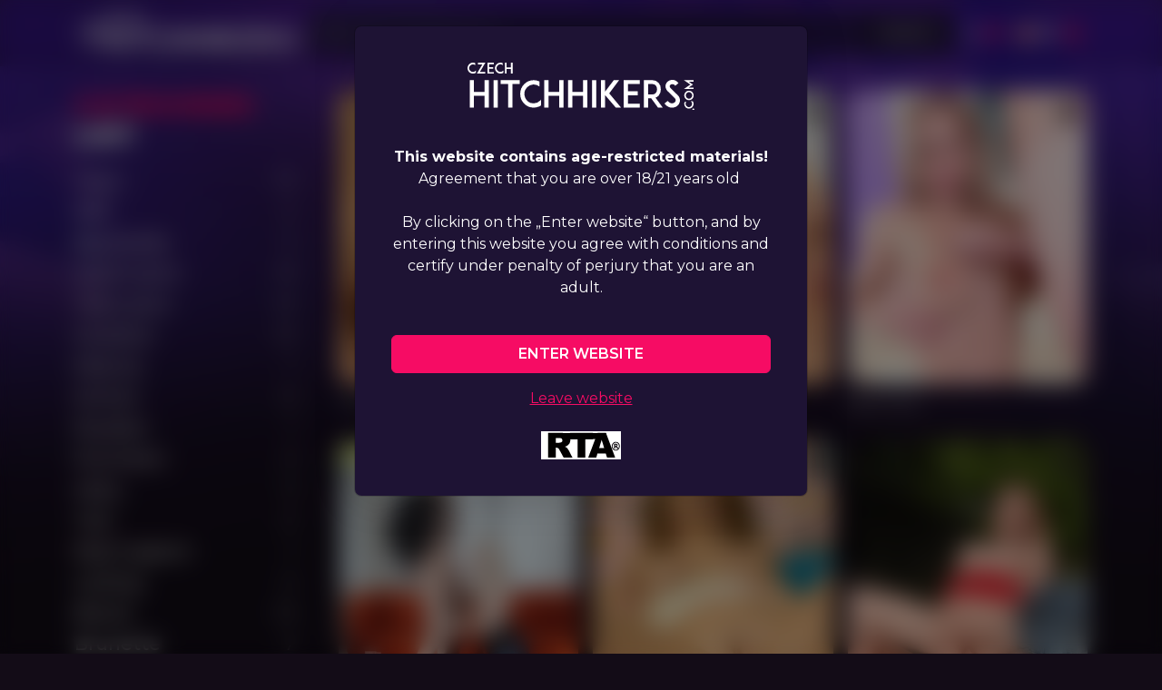

--- FILE ---
content_type: text/html; charset=UTF-8
request_url: https://www.czechhitchhikers.com/en/categories
body_size: 10815
content:
<!DOCTYPE html>
<html lang="en">
    
    
    <head>
        <meta charset="UTF-8">
<meta name="viewport" content="width=device-width, initial-scale=1.0">
<meta http-equiv="X-UA-Compatible" content="IE=edge">

<title>Explore 4K Porn Categories 🇨🇿 – Hardcore, Fetish, Anal &amp; More 🔥 | Czech HitchHikers</title>
<meta name="description" content="Dive into hundreds of XXX categories in stunning 4K 💦. From hardcore to fetish, anal to casting – all on the biggest Czech porn network 🇨🇿">
<meta name="keywords" content="porn categories, 4K porn, fetish, anal, casting, hardcore sex, XXX library, adult categories, Czech porn, HD porn videos">
<link rel="canonical" href="https://www.porncz.com/en/categories">
<meta name="author" content="ndevs.eu">
<meta name="robots" content="index, follow">
<meta name="language" content="en">
<meta http-equiv="content-language" content="en">
<meta http-equiv="Content-Security-Policy" content="upgrade-insecure-requests">
    <meta name="RATING" content="RTA-5042-1996-1400-1577-RTA" />


<meta property="og:title" content="Explore 4K Porn Categories 🇨🇿 – Hardcore, Fetish, Anal &amp; More 🔥">
<meta property="og:description" content="Dive into hundreds of XXX categories in stunning 4K 💦. From hardcore to fetish, anal to casting – all on the biggest Czech porn network 🇨🇿">
<meta property="og:url" content="https://www.porncz.com/en/categories">
<meta property="og:type" content="website">
<meta property="og:locale" content="en">
    <meta property="og:site_name" content="Czech HitchHikers">

<meta property="twitter:title" content="Explore 4K Porn Categories 🇨🇿 – Hardcore, Fetish, Anal &amp; More 🔥">
<meta property="twitter:description" content="Dive into hundreds of XXX categories in stunning 4K 💦. From hardcore to fetish, anal to casting – all on the biggest Czech porn network 🇨🇿">
    <meta name="twitter:site" content="@porncznetwork">
    <meta name="twitter:creator" content="@porncznetwork">



<link rel="icon" type="image/png" href="/favicon/favicon-96x96.png?v=1742832680"" sizes="96x96" />
<link rel="icon" type="image/svg+xml" href="/favicon/favicon.svg?v=1742832680"" />
<link rel="shortcut icon" href="/favicon/favicon.ico?v=1742832680"" />
<link rel="apple-touch-icon" sizes="180x180" href="/favicon/apple-touch-icon.png?v=1742832680"" />
<meta name="apple-mobile-web-app-title" content="PornCZ.com" />
<link rel="manifest" href="/favicon/site.webmanifest?v=1742832680"" />


    <link rel="alternate" href="https://czechhitchhikers.com/cs/kategorie" hreflang="cs">
    <link rel="alternate" href="https://czechhitchhikers.com/da/kategorier" hreflang="da">
    <link rel="alternate" href="https://czechhitchhikers.com/de/kategorien" hreflang="de">
    <link rel="alternate" href="https://czechhitchhikers.com/el/kategories" hreflang="el">
    <link rel="alternate" href="https://czechhitchhikers.com/es/categorias" hreflang="es">
    <link rel="alternate" href="https://czechhitchhikers.com/et/kategooriad" hreflang="et">
    <link rel="alternate" href="https://czechhitchhikers.com/fi/kategoriat" hreflang="fi">
    <link rel="alternate" href="https://czechhitchhikers.com/fr/categories" hreflang="fr">
    <link rel="alternate" href="https://czechhitchhikers.com/hu/kategoriak" hreflang="hu">
    <link rel="alternate" href="https://czechhitchhikers.com/id/kategori" hreflang="id">
    <link rel="alternate" href="https://czechhitchhikers.com/it/categorie" hreflang="it">
    <link rel="alternate" href="https://czechhitchhikers.com/ja/kategori" hreflang="ja">
    <link rel="alternate" href="https://czechhitchhikers.com/ko/kategoli" hreflang="ko">
    <link rel="alternate" href="https://czechhitchhikers.com/lt/kategorijos" hreflang="lt">
    <link rel="alternate" href="https://czechhitchhikers.com/lv/kategorijas" hreflang="lv">
    <link rel="alternate" href="https://czechhitchhikers.com/nb/kategorier" hreflang="nb">
    <link rel="alternate" href="https://czechhitchhikers.com/nl/categorieen" hreflang="nl">
    <link rel="alternate" href="https://czechhitchhikers.com/pl/kategorie" hreflang="pl">
    <link rel="alternate" href="https://czechhitchhikers.com/pt/categorias" hreflang="pt">
    <link rel="alternate" href="https://czechhitchhikers.com/ro/categorii" hreflang="ro">
    <link rel="alternate" href="https://czechhitchhikers.com/ru/kategorii" hreflang="ru">
    <link rel="alternate" href="https://czechhitchhikers.com/sv/kategorier" hreflang="sv">
    <link rel="alternate" href="https://czechhitchhikers.com/tr/kategoriler" hreflang="tr">
    <link rel="alternate" href="https://czechhitchhikers.com/uk/kategorii" hreflang="uk">
    <link rel="alternate" href="https://czechhitchhikers.com/zh/lei-bie" hreflang="zh">

<script type="application/ld+json">
    {
        "@context": "https://schema.org",
        "@type": "Organization",
        "@id": "#site",
        "name": "Czech HitchHikers",
        "url": "https://czechhitchhikers.com",
        "logo": "https://img.porncz.com/en/media/00b0cf1969636872.svg",
        "contactPoint": {
          "@type": "ContactPoint",
          "contactType": "customer support",
          "email": "info@porncz.com",
          "availableLanguage": ["en", "cs"]
        },
        "sameAs": [
          "https://x.com/porncznetwork",
          "https://www.reddit.com/r/PornCZnetwork/"
      ]
    }
</script>
<script type="application/ld+json">
    {
        "@context": "https://schema.org",
        "@type": "WebSite",
        "publisher": { "@id": "#site" },
        "name": "Czech HitchHikers",
        "inLanguage": "en",
        "url": "https://czechhitchhikers.com",
                    "potentialAction": {
                "@type": "SearchAction",
                "target": "https://www.czechhitchhikers.com/en/search?q={search_term_string}",
                "query-input": "required name=search_term_string"
           },
                "logo": "https://img.porncz.com/en/media/00b0cf1969636872.svg"
    }
</script>
<script type="application/ld+json">
    {
        "@context": "https://schema.org",
        "@type": "WebPage",
        "isFamilyFriendly": false,
        "inLanguage": "en",
        "publisher": { "@id": "#site" },
        "name": "Explore 4K Porn Categories 🇨🇿 – Hardcore, Fetish, Anal &amp; More 🔥",
        "description": "Dive into hundreds of XXX categories in stunning 4K 💦. From hardcore to fetish, anal to casting – all on the biggest Czech porn network 🇨🇿",
        "url": "https://www.porncz.com/en/categories",
        "logo": "https://img.porncz.com/en/media/00b0cf1969636872.svg",
        "contentRating": "X"
    }
</script>


<script data-cookiecategory="analytics">
    ( function(w,d,s,l,i){ w[l]=w[l]||[];w[l].push({'gtm.start':
            new Date().getTime(),event:'gtm.js'});var f=d.getElementsByTagName(s)[0],
        j=d.createElement(s),dl=l!='dataLayer'?'&l='+l:'';j.async=true;j.src=
        'https://www.googletagmanager.com/gtm.js?id='+i+dl;f.parentNode.insertBefore(j,f);
    } )(window,document,'script','dataLayer','GTM-M2PK39N');
</script>
<noscript><iframe src="https://www.googletagmanager.com/ns.html?id=GTM-M2PK39N" height="0" width="0" style="display:none;visibility:hidden"></iframe></noscript>


<link rel="preload" as="image" href="/img/body-bg.webp">
        

        <link rel="stylesheet" href="https://www.porncz.com/assets/css/dist/main.css?v=80" type="text/css" />

            </head>


                                                             
    <body
            class="sticky-header"
                >

        <script>
            if(localStorage.getItem('decent-mode') === 'on'){
                document.body.setAttribute('data-decent-mode', 'on');
            }
        </script>

                    <header>
        <div class="header__wrapper">
        <div class="container">
                <nav class="navbar navbar-dark">
                <button class="hamburger" type="button" data-bs-toggle="collapse" data-bs-target="#navbar" aria-controls="navbar" aria-expanded="false" aria-label="Toggle navigation">
                    <span class="hamburger-box">
                        <span class="hamburger-inner"></span>
                    </span>
                </button>
                <div class="navbar-collapse navbar-header collapse-disabled collapse" id="navbar">
                    <div class="navbar-header-top d-xl-none">
                                                                            <a class="nav-logo-link" href="/">
                                <img class="img-fluid" src="https://img.porncz.com/en/media/00b0cf1969636872.svg" alt="Czech HitchHikers logo" title="Czech HitchHikers">
                            </a>
                                                <button class="navbar-toggler menu-toggler menu-close" type="button" data-bs-toggle="collapse" data-bs-target="#navbar">
                            <i class="icon icon--white icon-close"></i>
                        </button>
                    </div>
                    <ul class="navbar-nav navbar-nav-main">

                                                    <li class="nav-item">
                                <a class="nav-link" href="https://www.porncz.com" title="PornCZ.com">
                                    🏠 PornCZ.com
                                </a>
                            </li>
                        
                        
                                                                                    <li class="nav-item ">
                                    <a class="nav-link" href="/en/videos" title="Videos">
                                        🔥 New Videos
                                    </a>
                                </li>
                                <li class="nav-item">
                                    <a class="nav-link fw-light" href="/en/videos?sort=top-rated" title="Videos">
                                        <img src="/img/flags/lang/en.svg" alt="English" class="flag-icon me-1"> Top rated Videos
                                    </a>
                                </li>
                                <li class="nav-item">
                                    <a class="nav-link fw-light" href="/en/videos?sort=most-viewed" title="Videos">
                                        👀 Most viewed Videos
                                    </a>
                                </li>
                                <li class="nav-item mb-3">
                                    <a class="nav-link fw-light" href="/en/videos?sort=the-longest" title="Videos">
                                        ⏳ The longest Videos
                                    </a>
                                </li>
                                                                                                                <li class="nav-item active">
                                                                        <a class="nav-link icon-link fw-light" href="/en/categories" title="Categories">
                                        <i class="icon icon-candy icon--white icon--s20"></i>Categories
                                    </a>
                                </li>
                                                                                                                <li class="nav-item ">
                                                                        <a class="nav-link icon-link fw-light" href="/en/projects" title="Projects">
                                        <i class="icon icon-website icon--white icon--s20"></i>Projects
                                    </a>
                                </li>
                                                                                                                <li class="nav-item ">
                                                                        <a class="nav-link icon-link fw-light" href="/en/pornstars" title="Pornstars">
                                        <i class="icon icon-star-o icon--white icon--s20"></i>Pornstars
                                    </a>
                                </li>
                                                                        </ul>

                                            <div class="d-xl-none navbar-header-bottom">
    <div class="navbar-nav gap-3">
                
                            <a href="/en/sign/sign-in" class="btn btn-white" id="sso-login-check" data-openModal="#sign_in_modal">Sign in</a>
            
        
                            <a href="/en/sign/sign-up" class="btn btn-primary">Sign up</a>
            </div>
</div>                                    </div>

                                    <div class="me-auto">
                                                                            <a class="navbar-brand navbar-brand--child" href="/"><img src="https://img.porncz.com/en/media/00b0cf1969636872.svg" alt="Czech HitchHikers logo" class="img-fluid" width="120"></a>
                                                                                                    <a class="navbar-brand navbar-brand--parent" href="https://porncz.com"><img src="https://img.porncz.com/en/media/wg3sm3of6zrczmqms5fg.svg" alt="PornCZ logo" class="img-fluid"  width="120" height="24"></a>
                                            </div>
                
                    <form class="search flex-grow-1 d-none d-lg-block me-auto search-whisperer" action="/en/search" method="get">
    <div class="input-group">
        <input type="text" class="form-control" placeholder="Search limitless porn" name="q" data-whisperer-url="/en/search/whisperer" autocomplete="off">
        <button class="btn btn-tertiary btn--search" type="submit">Search</button>
    </div>

    <div class="search-box search-whisperer-result" style="display: none;">
        <div class="search-whisperer-recent" style="display: none;">
            <div class="d-flex justify-content-between align-items-center me-4">
                <h6 class="search-box__head mt-0"><span>Recent searches</span></h6>
                <span class="recent-clear-all">Clear all</span>
            </div>
            <div class="mx-2">
                                                <a class="search-box__item recent-template w-100 pb-1 pt-1" href="/en/search?q=" style="display: none;">
                    <div class="d-flex justify-content-between w-100">
                        <span class="recent-text"></span>
                        <div class="recent-remove">
                            <i class="icon icon--grey icon-close icon--s12"></i>
                        </div>
                    </div>
                </a>
            </div>
        </div>
                                                             <div class="search-whisperer-trending">
                                            <h6 class="search-box__head mt-0"><span>Trending searches</span></h6>
                        <div class="mx-2">
                                                                                                                            <a class="search-box__item w-100 pb-1 pt-1 dmb-1" href="/en/search?q=hijab">
                                    hijab
                                </a>
                                                                                                                            <a class="search-box__item w-100 pb-1 pt-1 dmb-1" href="/en/search?q=muslim">
                                    muslim
                                </a>
                                                                                                                            <a class="search-box__item w-100 pb-1 pt-1 dmb-1" href="/en/search?q=mature">
                                    mature
                                </a>
                                                                                                                            <a class="search-box__item w-100 pb-1 pt-1 dmb-1" href="/en/search?q=milf">
                                    milf
                                </a>
                                                                                                                            <a class="search-box__item w-100 pb-1 pt-1 dmb-1" href="/en/search?q=anal">
                                    anal
                                </a>
                                                                                                                            <a class="search-box__item w-100 pb-1 pt-1 dmb-1" href="/en/search?q=bbw">
                                    bbw
                                </a>
                                                                                                                            <a class="search-box__item w-100 pb-1 pt-1 dmb-1" href="/en/search?q=india">
                                    india
                                </a>
                                                                                                                            <a class="search-box__item w-100 pb-1 pt-1 dmb-1" href="/en/search?q=sandra">
                                    sandra
                                </a>
                                                                                                                            <a class="search-box__item w-100 pb-1 pt-1 dmb-1" href="/en/search?q=ana">
                                    ana
                                </a>
                                                                                                                            <a class="search-box__item w-100 pb-1 pt-1 dmb-1" href="/en/search?q=foot">
                                    foot
                                </a>
                                                    </div>
                                                                <h6 class="search-box__head mt-0"><span>Trending pornstars</span></h6>
                        <div class="row row-cols-2 g-2 mx-2 mb-2">
                                                            <div class="col">
                                    <a class="search-box__item search-box__border" href="/en/pornstars/lady-dee">
                                        <img
                                                data-src="https://img.porncz.com/en/media/c8e5c179ad43d2c9-actor_list.webp"
                                                class="dmb-1"
                                        >
                                        Lady Dee
                                    </a>
                                </div>
                                                            <div class="col">
                                    <a class="search-box__item search-box__border" href="/en/pornstars/chloe-lamour">
                                        <img
                                                data-src="https://img.porncz.com/en/media/b107667cd22ec394-actor_list.webp"
                                                class="dmb-1"
                                        >
                                        Chloe Lamour
                                    </a>
                                </div>
                                                            <div class="col">
                                    <a class="search-box__item search-box__border" href="/en/pornstars/sakura">
                                        <img
                                                data-src="https://img.porncz.com/en/media/8d7845f175b70155-actor_list.webp"
                                                class="dmb-1"
                                        >
                                        Sakura
                                    </a>
                                </div>
                                                            <div class="col">
                                    <a class="search-box__item search-box__border" href="/en/pornstars/julia-parker">
                                        <img
                                                data-src="https://img.porncz.com/en/media/7729b6cc5a59da82-actor_list.webp"
                                                class="dmb-1"
                                        >
                                        Julia Parker
                                    </a>
                                </div>
                                                            <div class="col">
                                    <a class="search-box__item search-box__border" href="/en/pornstars/kama-oxi">
                                        <img
                                                data-src="https://img.porncz.com/en/media/85c7ade481105c96-actor_list.webp"
                                                class="dmb-1"
                                        >
                                        Kama Oxi
                                    </a>
                                </div>
                                                            <div class="col">
                                    <a class="search-box__item search-box__border" href="/en/pornstars/charlotte-grey">
                                        <img
                                                data-src="https://img.porncz.com/en/media/qylrpnujgm5xefed1wun-actor_list.webp"
                                                class="dmb-1"
                                        >
                                        Charlotte Grey
                                    </a>
                                </div>
                                                    </div>
                                    </div>
                            <div class="search-whisperer-result-list"></div>
        <div class="search-whisperer-result-placeholder">
            <span class="placeholder-glow search-box__item">
                <img class="placeholder me-2" width="81" height="45">
                <span class="placeholder" style="width: 50%"></span>
            </span>
            <span class="placeholder-glow search-box__item">
                <img class="placeholder me-2" width="81" height="45">
                <span class="placeholder" style="width: 40%"></span>
            </span>
            <span class="placeholder-glow search-box__item">
                <img class="placeholder me-2" width="81" height="45">
                <span class="placeholder " style="width: 60%"></span>
            </span>
            <span class="placeholder-glow search-box__item">
                <img class="placeholder me-2" width="81" height="45">
                <span class="placeholder " style="width: 70%"></span>
            </span>
            <span class="placeholder-glow search-box__item">
                <img class="placeholder me-2" width="81" height="45">
                <span class="placeholder " style="width: 50%"></span>
            </span>
        </div>
    </div>
</form>


                    
<div class="dropdown">
    <a href="#" class="btn icon-link dropdown-toggle" data-bs-toggle="dropdown" aria-expanded="false" aria-label="Open account menu">
        <i class="icon icon-user icon--white  icon--s20"></i>
    </a>

    <div class="dropdown-menu dropdown-menu-end p-3 w-100" style="min-width: 300px;">
        <div class="row row-cols-3 g-2 pb-2 mb-2">
                                                                <div class="col text-center">
                        <a class="text-decoration-none" href="/en/sign/sign-up">
                            <button class="btn btn-secondary px-4 py-3 icon-link" aria-label="Sign up">
                                <i class="icon icon--white icon-sign-up icon--s28"></i>
                            </button>
                            <small class="mt-1 d-block text-white text-wrap">Sign up</small>
                        </a>
                    </div>
                                                                        <div class="col text-center">
                            <a class="text-decoration-none" href="/en/sign/sign-in"  id="sso-login-check" data-openModal="#sign_in_modal">
                                <button class="btn btn-secondary p-4 py-3 icon-link" aria-label="Sign in">
                                    <i class="icon icon--white icon-sign-in icon--s28"></i>
                                </button>
                                <small class="mt-1 d-block text-white text-wrap">Sign in</small>
                            </a>
                        </div>
                                                                            <div class="col text-center">
                                <a class="text-decoration-none" href="/en/sign/sign-in" id="sso-login-check" data-openModal="#sign_in_modal">
                                    <button class="btn btn-secondary p-4 py-3 icon-link" aria-label="My favorites">
                                        <i class="icon icon--white icon-heart icon--s28"></i>
                                    </button>
                                    <small class="mt-1 d-block text-white text-wrap">My favorites</small>
                                </a>
                            </div>
                                                            </div>

            
                                                                       <div>
                           <a class="dropdown-item icon-link fw-light" href="/en/sign/forgotten-password">
                               <i class="icon icon--white icon-lock-reset icon--s20"></i>Forgotten password
                           </a>
                       </div>
                            


            <hr class="text-light">

                                        <div>
                    <a class="dropdown-item icon-link fw-lighter" href="/en/contact">
                        <i class="icon icon--white icon-contact icon--s20"></i>Contact
                    </a>
                </div>
            

                                        <div>
                    <a class="dropdown-item icon-link fw-lighter" href="/en/terms-of-service">
                        <i class="icon icon--white icon-gavel me-1"></i>Terms of service
                    </a>
                </div>
            

                                         <div>
                     <a class="dropdown-item icon-link fw-lighter" href="/en/privacy-policy">
                         <i class="icon icon--white icon-privacy me-1"></i>Privacy policy
                     </a>
                 </div>
            
                                        <div>
                    <a class="dropdown-item icon-link fw-lighter" href="/en/content-removal">
                        <i class="icon icon--white icon-alert me-1"></i>Content removal
                    </a>
                </div>
            
                </div>
</div>



                    <div class="dropdown dropdown--langs">
        <button type="button" class="btn dropdown-toggle" data-bs-toggle="dropdown" aria-expanded="false" aria-label="Open languages menu">
            <img src="/img/flags/lang/en.svg" alt="English" width="22" height="16">
            <span>en</span>
        </button>
        <div class="dropdown-menu dropdown-menu-end">
                                                                                            <a class="dropdown-item" href="/id/kategori" rel="nofollow">
                        <img src="/img/flags/lang/id.svg" alt="Bahasa Indonesia" class="flag-icon" width="22" height="16">
                        Bahasa Indonesia
                    </a>
                                                                                                <a class="dropdown-item" href="/cs/kategorie" rel="nofollow">
                        <img src="/img/flags/lang/cs.svg" alt="Čeština" class="flag-icon" width="22" height="16">
                        Čeština
                    </a>
                                                                                                <a class="dropdown-item" href="/da/kategorier" rel="nofollow">
                        <img src="/img/flags/lang/da.svg" alt="Dansk" class="flag-icon" width="22" height="16">
                        Dansk
                    </a>
                                                                                                <a class="dropdown-item" href="/de/kategorien" rel="nofollow">
                        <img src="/img/flags/lang/de.svg" alt="Deutsch" class="flag-icon" width="22" height="16">
                        Deutsch
                    </a>
                                                                                                <a class="dropdown-item" href="/et/kategooriad" rel="nofollow">
                        <img src="/img/flags/lang/et.svg" alt="Eesti" class="flag-icon" width="22" height="16">
                        Eesti
                    </a>
                                                                                                                                                            <a class="dropdown-item" href="/es/categorias" rel="nofollow">
                        <img src="/img/flags/lang/es.svg" alt="Español" class="flag-icon" width="22" height="16">
                        Español
                    </a>
                                                                                                <a class="dropdown-item" href="/fr/categories" rel="nofollow">
                        <img src="/img/flags/lang/fr.svg" alt="Français" class="flag-icon" width="22" height="16">
                        Français
                    </a>
                                                                                                <a class="dropdown-item" href="/it/categorie" rel="nofollow">
                        <img src="/img/flags/lang/it.svg" alt="Italiano" class="flag-icon" width="22" height="16">
                        Italiano
                    </a>
                                                                                                <a class="dropdown-item" href="/lv/kategorijas" rel="nofollow">
                        <img src="/img/flags/lang/lv.svg" alt="Latviešu" class="flag-icon" width="22" height="16">
                        Latviešu
                    </a>
                                                                                                <a class="dropdown-item" href="/lt/kategorijos" rel="nofollow">
                        <img src="/img/flags/lang/lt.svg" alt="Lietuvių" class="flag-icon" width="22" height="16">
                        Lietuvių
                    </a>
                                                                                                <a class="dropdown-item" href="/hu/kategoriak" rel="nofollow">
                        <img src="/img/flags/lang/hu.svg" alt="Magyar" class="flag-icon" width="22" height="16">
                        Magyar
                    </a>
                                                                                                <a class="dropdown-item" href="/nl/categorieen" rel="nofollow">
                        <img src="/img/flags/lang/nl.svg" alt="Nederlands" class="flag-icon" width="22" height="16">
                        Nederlands
                    </a>
                                                                                                <a class="dropdown-item" href="/nb/kategorier" rel="nofollow">
                        <img src="/img/flags/lang/nb.svg" alt="Norsk" class="flag-icon" width="22" height="16">
                        Norsk
                    </a>
                                                                                                <a class="dropdown-item" href="/pl/kategorie" rel="nofollow">
                        <img src="/img/flags/lang/pl.svg" alt="Polski" class="flag-icon" width="22" height="16">
                        Polski
                    </a>
                                                                                                <a class="dropdown-item" href="/pt/categorias" rel="nofollow">
                        <img src="/img/flags/lang/pt.svg" alt="Português" class="flag-icon" width="22" height="16">
                        Português
                    </a>
                                                                                                <a class="dropdown-item" href="/ru/kategorii" rel="nofollow">
                        <img src="/img/flags/lang/ru.svg" alt="Русский" class="flag-icon" width="22" height="16">
                        Русский
                    </a>
                                                                                                <a class="dropdown-item" href="/ro/categorii" rel="nofollow">
                        <img src="/img/flags/lang/ro.svg" alt="Română" class="flag-icon" width="22" height="16">
                        Română
                    </a>
                                                                                                <a class="dropdown-item" href="/sv/kategorier" rel="nofollow">
                        <img src="/img/flags/lang/sv.svg" alt="Svenska" class="flag-icon" width="22" height="16">
                        Svenska
                    </a>
                                                                                                <a class="dropdown-item" href="/fi/kategoriat" rel="nofollow">
                        <img src="/img/flags/lang/fi.svg" alt="Suomi" class="flag-icon" width="22" height="16">
                        Suomi
                    </a>
                                                                                                <a class="dropdown-item" href="/tr/kategoriler" rel="nofollow">
                        <img src="/img/flags/lang/tr.svg" alt="Türkçe" class="flag-icon" width="22" height="16">
                        Türkçe
                    </a>
                                                                                                <a class="dropdown-item" href="/uk/kategorii" rel="nofollow">
                        <img src="/img/flags/lang/uk.svg" alt="Українська" class="flag-icon" width="22" height="16">
                        Українська
                    </a>
                                                                                                <a class="dropdown-item" href="/el/kategories" rel="nofollow">
                        <img src="/img/flags/lang/el.svg" alt="Ελληνικά" class="flag-icon" width="22" height="16">
                        Ελληνικά
                    </a>
                                                                                                <a class="dropdown-item" href="/zh/lei-bie" rel="nofollow">
                        <img src="/img/flags/lang/zh.svg" alt="中文" class="flag-icon" width="22" height="16">
                        中文
                    </a>
                                                                                                <a class="dropdown-item" href="/ja/kategori" rel="nofollow">
                        <img src="/img/flags/lang/ja.svg" alt="日本語" class="flag-icon" width="22" height="16">
                        日本語
                    </a>
                                                                                                <a class="dropdown-item" href="/ko/kategoli" rel="nofollow">
                        <img src="/img/flags/lang/ko.svg" alt="한국어" class="flag-icon" width="22" height="16">
                        한국어
                    </a>
                                        <div class="dropdown-shadow"></div>
        </div>
    </div>
            </nav>


            <form class="search d-block d-lg-none mt-3 search-whisperer" action="/en/search" method="get">
    <div class="input-group">
        <input type="text" class="form-control" placeholder="Search limitless porn" name="q" data-whisperer-url="/en/search/whisperer" autocomplete="off">
        <button class="btn btn-tertiary btn--search" type="submit">Search</button>
    </div>

    <div class="search-box search-whisperer-result" style="display: none;">
        <div class="search-whisperer-recent" style="display: none;">
            <div class="d-flex justify-content-between align-items-center me-4">
                <h6 class="search-box__head mt-0"><span>Recent searches</span></h6>
                <span class="recent-clear-all">Clear all</span>
            </div>
            <div class="mx-2">
                                                <a class="search-box__item recent-template w-100 pb-2 pt-2" href="/en/search?q=" style="display: none;">
                    <div class="d-flex justify-content-between w-100">
                        <span class="recent-text"></span>
                        <div class="recent-remove">
                            <i class="icon icon-close icon--grey icon--s12"></i>
                        </div>
                    </div>
                </a>
            </div>
        </div>
                                                             <div class="search-whisperer-trending">
                                            <h6 class="search-box__head mt-0"><span>Trending searches</span></h6>
                        <div class="mx-2">
                                                                                                                            <a class="search-box__item w-100 pb-2 pt-2 dmb-1" href="/en/search?q=hijab">
                                    hijab
                                </a>
                                                                                                                            <a class="search-box__item w-100 pb-2 pt-2 dmb-1" href="/en/search?q=muslim">
                                    muslim
                                </a>
                                                                                                                            <a class="search-box__item w-100 pb-2 pt-2 dmb-1" href="/en/search?q=mature">
                                    mature
                                </a>
                                                                                                                            <a class="search-box__item w-100 pb-2 pt-2 dmb-1" href="/en/search?q=milf">
                                    milf
                                </a>
                                                                                                                            <a class="search-box__item w-100 pb-2 pt-2 dmb-1" href="/en/search?q=anal">
                                    anal
                                </a>
                                                                                                                            <a class="search-box__item w-100 pb-2 pt-2 dmb-1" href="/en/search?q=bbw">
                                    bbw
                                </a>
                                                                                                                            <a class="search-box__item w-100 pb-2 pt-2 dmb-1" href="/en/search?q=india">
                                    india
                                </a>
                                                                                                                            <a class="search-box__item w-100 pb-2 pt-2 dmb-1" href="/en/search?q=sandra">
                                    sandra
                                </a>
                                                                                                                            <a class="search-box__item w-100 pb-2 pt-2 dmb-1" href="/en/search?q=ana">
                                    ana
                                </a>
                                                                                                                            <a class="search-box__item w-100 pb-2 pt-2 dmb-1" href="/en/search?q=foot">
                                    foot
                                </a>
                                                    </div>
                                                                <h6 class="search-box__head mt-0"><span>Trending pornstars</span></h6>
                        <div class="row row-cols-2 g-2 mx-2 mb-2">
                                                            <div class="col">
                                    <a class="search-box__item search-box__border" href="/en/pornstars/lady-dee">
                                        <img
                                                data-src="https://img.porncz.com/en/media/c8e5c179ad43d2c9-actor_list.webp"
                                                class="dmb-1"
                                        >
                                        Lady Dee
                                    </a>
                                </div>
                                                            <div class="col">
                                    <a class="search-box__item search-box__border" href="/en/pornstars/chloe-lamour">
                                        <img
                                                data-src="https://img.porncz.com/en/media/b107667cd22ec394-actor_list.webp"
                                                class="dmb-1"
                                        >
                                        Chloe Lamour
                                    </a>
                                </div>
                                                            <div class="col">
                                    <a class="search-box__item search-box__border" href="/en/pornstars/sakura">
                                        <img
                                                data-src="https://img.porncz.com/en/media/8d7845f175b70155-actor_list.webp"
                                                class="dmb-1"
                                        >
                                        Sakura
                                    </a>
                                </div>
                                                            <div class="col">
                                    <a class="search-box__item search-box__border" href="/en/pornstars/julia-parker">
                                        <img
                                                data-src="https://img.porncz.com/en/media/7729b6cc5a59da82-actor_list.webp"
                                                class="dmb-1"
                                        >
                                        Julia Parker
                                    </a>
                                </div>
                                                            <div class="col">
                                    <a class="search-box__item search-box__border" href="/en/pornstars/kama-oxi">
                                        <img
                                                data-src="https://img.porncz.com/en/media/85c7ade481105c96-actor_list.webp"
                                                class="dmb-1"
                                        >
                                        Kama Oxi
                                    </a>
                                </div>
                                                            <div class="col">
                                    <a class="search-box__item search-box__border" href="/en/pornstars/charlotte-grey">
                                        <img
                                                data-src="https://img.porncz.com/en/media/qylrpnujgm5xefed1wun-actor_list.webp"
                                                class="dmb-1"
                                        >
                                        Charlotte Grey
                                    </a>
                                </div>
                                                    </div>
                                    </div>
                            <div class="search-whisperer-result-list"></div>
        <div class="search-whisperer-result-placeholder">
            <span class="placeholder-glow search-box__item">
                <img class="placeholder me-2" width="81" height="45">
                <span class="placeholder" style="width: 50%"></span>
            </span>
            <span class="placeholder-glow search-box__item">
                <img class="placeholder me-2" width="81" height="45">
                <span class="placeholder" style="width: 40%"></span>
            </span>
            <span class="placeholder-glow search-box__item">
                <img class="placeholder me-2" width="81" height="45">
                <span class="placeholder " style="width: 60%"></span>
            </span>
            <span class="placeholder-glow search-box__item">
                <img class="placeholder me-2" width="81" height="45">
                <span class="placeholder " style="width: 70%"></span>
            </span>
            <span class="placeholder-glow search-box__item">
                <img class="placeholder me-2" width="81" height="45">
                <span class="placeholder " style="width: 50%"></span>
            </span>
        </div>
    </div>
</form>        </div>
    </div>
</header>        
        <main>
                                                                    <div id="flash_messages">
                            </div>

                         <section class="mt-0">
            <div class="container">
                <div class="row g-4 g-md-5">
                    <div class="col-md-4 col-lg-3">
                        <div class="dropdown-center d-flex justify-content-center d-md-none mb-3">
                            <div class="dropdown">
                                <button class="btn btn--nav dropdown-toggle" type="button" data-bs-toggle="dropdown" aria-expanded="false">
                                   Categories list
                                </button>
                                <ul class="dropdown-menu w-100 list--categories">

                                                                                                                                                            <li><a class="dropdown-item dmb-1" href="/en/videos?category=teen">Teen <span>10</span></a></li>
                                                                                                                                                            <li><a class="dropdown-item dmb-1" href="/en/videos?category=milf">Milf <span>2</span></a></li>
                                                                                                                                                            <li><a class="dropdown-item dmb-1" href="/en/videos?category=big-boobs">Big boobs <span>5</span></a></li>
                                                                                                                                                            <li><a class="dropdown-item dmb-1" href="/en/videos?category=czech-porn">Czech porn <span>19</span></a></li>
                                                                                                                                                            <li><a class="dropdown-item dmb-1" href="/en/videos?category=teen-porn">Teen porn <span>10</span></a></li>
                                                                                                                                                            <li><a class="dropdown-item dmb-1" href="/en/videos?category=outdoor">Outdoor <span>10</span></a></li>
                                                                                                                                                            <li><a class="dropdown-item dmb-1" href="/en/videos?category=mature">Mature <span>1</span></a></li>
                                                                                                                                                            <li><a class="dropdown-item dmb-1" href="/en/videos?category=school">School <span>6</span></a></li>
                                                                                                                                                            <li><a class="dropdown-item dmb-1" href="/en/videos?category=russian">Russian <span>1</span></a></li>
                                                                                                                                                            <li><a class="dropdown-item dmb-1" href="/en/videos?category=pornstars">Pornstars <span>3</span></a></li>
                                                                                                                                                            <li><a class="dropdown-item dmb-1" href="/en/videos?category=hairy">Hairy <span>3</span></a></li>
                                                                                                                                                            <li><a class="dropdown-item dmb-1" href="/en/videos?category=taxi">Taxi <span>2</span></a></li>
                                                                                                                                                            <li><a class="dropdown-item dmb-1" href="/en/videos?category=real-orgasm">Real orgasm <span>1</span></a></li>
                                                                                                                                                            <li><a class="dropdown-item dmb-1" href="/en/videos?category=licking">Licking <span>2</span></a></li>
                                                                                                                                                            <li><a class="dropdown-item dmb-1" href="/en/videos?category=blond">Blond <span>10</span></a></li>
                                                                                                                                                            <li><a class="dropdown-item dmb-1" href="/en/videos?category=brunette">Brunette <span>7</span></a></li>
                                                                                                                                                            <li><a class="dropdown-item dmb-1" href="/en/videos?category=tight-pussy">Tight pussy <span>1</span></a></li>
                                                                                                                                                            <li><a class="dropdown-item dmb-1" href="/en/videos?category=office-sex">Office sex <span>1</span></a></li>
                                                                                                                                                            <li><a class="dropdown-item dmb-1" href="/en/videos?category=blowjob">Blowjob <span>66</span></a></li>
                                                                                                                                                            <li><a class="dropdown-item dmb-1" href="/en/videos?category=doggy-style">Doggy style <span>66</span></a></li>
                                                                                                                                                            <li><a class="dropdown-item dmb-1" href="/en/videos?category=69">69 <span>2</span></a></li>
                                                                                                                                                            <li><a class="dropdown-item dmb-1" href="/en/videos?category=missionary">Missionary <span>58</span></a></li>
                                                                                                                                                            <li><a class="dropdown-item dmb-1" href="/en/videos?category=cowgirl">Cowgirl <span>58</span></a></li>
                                                                                                                                                            <li><a class="dropdown-item dmb-1" href="/en/videos?category=candle">Candle <span>6</span></a></li>
                                                                    </ul>
                            </div>
                        </div>
                        <div class="d-none d-md-block">
                            <h1 class="h3 text-uppercase mb-3"><span class="highlight">Categories</span> list</h1>
                            <ul class="list-unstyled list--categories">
                                                                                                                                            <li><a href="/en/videos?category=teen" class="dmb-1">Teen  <span>10</span></a></li>
                                                                                                                                            <li><a href="/en/videos?category=milf" class="dmb-1">Milf  <span>2</span></a></li>
                                                                                                                                            <li><a href="/en/videos?category=big-boobs" class="dmb-1">Big boobs  <span>5</span></a></li>
                                                                                                                                            <li><a href="/en/videos?category=czech-porn" class="dmb-1">Czech porn  <span>19</span></a></li>
                                                                                                                                            <li><a href="/en/videos?category=teen-porn" class="dmb-1">Teen porn  <span>10</span></a></li>
                                                                                                                                            <li><a href="/en/videos?category=outdoor" class="dmb-1">Outdoor  <span>10</span></a></li>
                                                                                                                                            <li><a href="/en/videos?category=mature" class="dmb-1">Mature  <span>1</span></a></li>
                                                                                                                                            <li><a href="/en/videos?category=school" class="dmb-1">School  <span>6</span></a></li>
                                                                                                                                            <li><a href="/en/videos?category=russian" class="dmb-1">Russian  <span>1</span></a></li>
                                                                                                                                            <li><a href="/en/videos?category=pornstars" class="dmb-1">Pornstars  <span>3</span></a></li>
                                                                                                                                            <li><a href="/en/videos?category=hairy" class="dmb-1">Hairy  <span>3</span></a></li>
                                                                                                                                            <li><a href="/en/videos?category=taxi" class="dmb-1">Taxi  <span>2</span></a></li>
                                                                                                                                            <li><a href="/en/videos?category=real-orgasm" class="dmb-1">Real orgasm  <span>1</span></a></li>
                                                                                                                                            <li><a href="/en/videos?category=licking" class="dmb-1">Licking  <span>2</span></a></li>
                                                                                                                                            <li><a href="/en/videos?category=blond" class="dmb-1">Blond  <span>10</span></a></li>
                                                                                                                                            <li><a href="/en/videos?category=brunette" class="dmb-1">Brunette  <span>7</span></a></li>
                                                                                                                                            <li><a href="/en/videos?category=tight-pussy" class="dmb-1">Tight pussy  <span>1</span></a></li>
                                                                                                                                            <li><a href="/en/videos?category=office-sex" class="dmb-1">Office sex  <span>1</span></a></li>
                                                                                                                                            <li><a href="/en/videos?category=blowjob" class="dmb-1">Blowjob  <span>66</span></a></li>
                                                                                                                                            <li><a href="/en/videos?category=doggy-style" class="dmb-1">Doggy style  <span>66</span></a></li>
                                                                                                                                            <li><a href="/en/videos?category=69" class="dmb-1">69  <span>2</span></a></li>
                                                                                                                                            <li><a href="/en/videos?category=missionary" class="dmb-1">Missionary  <span>58</span></a></li>
                                                                                                                                            <li><a href="/en/videos?category=cowgirl" class="dmb-1">Cowgirl  <span>58</span></a></li>
                                                                                                                                            <li><a href="/en/videos?category=candle" class="dmb-1">Candle  <span>6</span></a></li>
                                                            </ul>
                        </div>
                    </div>
                    <div class="col-md-8 col-lg-9">
                        <div class="row row-cols-2 row-cols-lg-3 row-cols-xxl-4 g-3">
                                                                                            <div class="col">
                                    
<div class="card card--item card--project">
    <div class="card__img">
        <img
                data-src="https://img.porncz.com/en/media/f767382e28d9ecc6-video_category_list.webp"
                data-srcset="https://img.porncz.com/en/media/f767382e28d9ecc6-video_category_list.webp 1x, https://img.porncz.com/en/media/f767382e28d9ecc6-video_category_list_2x.webp 2x"
                alt="Teen"
                class="card-img-top dmb-8"
        >
                    <div class="card__img_badge top-right">10</div>
            </div>
    <div class="card-body">
        <a href="/en/videos?category=teen" class="card__link mb-0 stretched-link dmb-1">Teen</a>
    </div>
</div>
                                </div>
                                                                                            <div class="col">
                                    
<div class="card card--item card--project">
    <div class="card__img">
        <img
                data-src="https://img.porncz.com/en/media/e0d0c9f860c9d366-video_category_list.webp"
                data-srcset="https://img.porncz.com/en/media/e0d0c9f860c9d366-video_category_list.webp 1x, https://img.porncz.com/en/media/e0d0c9f860c9d366-video_category_list_2x.webp 2x"
                alt="Milf"
                class="card-img-top dmb-8"
        >
                    <div class="card__img_badge top-right">2</div>
            </div>
    <div class="card-body">
        <a href="/en/videos?category=milf" class="card__link mb-0 stretched-link dmb-1">Milf</a>
    </div>
</div>
                                </div>
                                                                                            <div class="col">
                                    
<div class="card card--item card--project">
    <div class="card__img">
        <img
                data-src="https://img.porncz.com/en/media/15dae95a29ac8375-video_category_list.webp"
                data-srcset="https://img.porncz.com/en/media/15dae95a29ac8375-video_category_list.webp 1x, https://img.porncz.com/en/media/15dae95a29ac8375-video_category_list_2x.webp 2x"
                alt="Big boobs"
                class="card-img-top dmb-8"
        >
                    <div class="card__img_badge top-right">5</div>
            </div>
    <div class="card-body">
        <a href="/en/videos?category=big-boobs" class="card__link mb-0 stretched-link dmb-1">Big boobs</a>
    </div>
</div>
                                </div>
                                                                                            <div class="col">
                                    
<div class="card card--item card--project">
    <div class="card__img">
        <img
                data-src="https://img.porncz.com/en/media/a0e7935da3b13778-video_category_list.webp"
                data-srcset="https://img.porncz.com/en/media/a0e7935da3b13778-video_category_list.webp 1x, https://img.porncz.com/en/media/a0e7935da3b13778-video_category_list_2x.webp 2x"
                alt="Czech porn"
                class="card-img-top dmb-8"
        >
                    <div class="card__img_badge top-right">19</div>
            </div>
    <div class="card-body">
        <a href="/en/videos?category=czech-porn" class="card__link mb-0 stretched-link dmb-1">Czech porn</a>
    </div>
</div>
                                </div>
                                                                                            <div class="col">
                                    
<div class="card card--item card--project">
    <div class="card__img">
        <img
                data-src="https://img.porncz.com/en/media/c79b78b8eb9cc492-video_category_list.webp"
                data-srcset="https://img.porncz.com/en/media/c79b78b8eb9cc492-video_category_list.webp 1x, https://img.porncz.com/en/media/c79b78b8eb9cc492-video_category_list_2x.webp 2x"
                alt="Teen porn"
                class="card-img-top dmb-8"
        >
                    <div class="card__img_badge top-right">10</div>
            </div>
    <div class="card-body">
        <a href="/en/videos?category=teen-porn" class="card__link mb-0 stretched-link dmb-1">Teen porn</a>
    </div>
</div>
                                </div>
                                                                                            <div class="col">
                                    
<div class="card card--item card--project">
    <div class="card__img">
        <img
                data-src="https://img.porncz.com/en/media/4e2155ed66bb87dd-video_category_list.webp"
                data-srcset="https://img.porncz.com/en/media/4e2155ed66bb87dd-video_category_list.webp 1x, https://img.porncz.com/en/media/4e2155ed66bb87dd-video_category_list_2x.webp 2x"
                alt="Outdoor"
                class="card-img-top dmb-8"
        >
                    <div class="card__img_badge top-right">10</div>
            </div>
    <div class="card-body">
        <a href="/en/videos?category=outdoor" class="card__link mb-0 stretched-link dmb-1">Outdoor</a>
    </div>
</div>
                                </div>
                                                                                            <div class="col">
                                    
<div class="card card--item card--project">
    <div class="card__img">
        <img
                data-src="https://img.porncz.com/en/media/7da84b8c698886da-video_category_list.webp"
                data-srcset="https://img.porncz.com/en/media/7da84b8c698886da-video_category_list.webp 1x, https://img.porncz.com/en/media/7da84b8c698886da-video_category_list_2x.webp 2x"
                alt="Mature"
                class="card-img-top dmb-8"
        >
                    <div class="card__img_badge top-right">1</div>
            </div>
    <div class="card-body">
        <a href="/en/videos?category=mature" class="card__link mb-0 stretched-link dmb-1">Mature</a>
    </div>
</div>
                                </div>
                                                                                            <div class="col">
                                    
<div class="card card--item card--project">
    <div class="card__img">
        <img
                data-src="https://img.porncz.com/en/media/b928950f4c69bdd0-video_category_list.webp"
                data-srcset="https://img.porncz.com/en/media/b928950f4c69bdd0-video_category_list.webp 1x, https://img.porncz.com/en/media/b928950f4c69bdd0-video_category_list_2x.webp 2x"
                alt="School"
                class="card-img-top dmb-8"
        >
                    <div class="card__img_badge top-right">6</div>
            </div>
    <div class="card-body">
        <a href="/en/videos?category=school" class="card__link mb-0 stretched-link dmb-1">School</a>
    </div>
</div>
                                </div>
                                                                                            <div class="col">
                                    
<div class="card card--item card--project">
    <div class="card__img">
        <img
                data-src="https://img.porncz.com/en/media/9312603010994a77-video_category_list.webp"
                data-srcset="https://img.porncz.com/en/media/9312603010994a77-video_category_list.webp 1x, https://img.porncz.com/en/media/9312603010994a77-video_category_list_2x.webp 2x"
                alt="Russian"
                class="card-img-top dmb-8"
        >
                    <div class="card__img_badge top-right">1</div>
            </div>
    <div class="card-body">
        <a href="/en/videos?category=russian" class="card__link mb-0 stretched-link dmb-1">Russian</a>
    </div>
</div>
                                </div>
                                                                                            <div class="col">
                                    
<div class="card card--item card--project">
    <div class="card__img">
        <img
                data-src="https://img.porncz.com/en/media/fe34ee412a4521d6-video_category_list.webp"
                data-srcset="https://img.porncz.com/en/media/fe34ee412a4521d6-video_category_list.webp 1x, https://img.porncz.com/en/media/fe34ee412a4521d6-video_category_list_2x.webp 2x"
                alt="Pornstars"
                class="card-img-top dmb-8"
        >
                    <div class="card__img_badge top-right">3</div>
            </div>
    <div class="card-body">
        <a href="/en/videos?category=pornstars" class="card__link mb-0 stretched-link dmb-1">Pornstars</a>
    </div>
</div>
                                </div>
                                                                                            <div class="col">
                                    
<div class="card card--item card--project">
    <div class="card__img">
        <img
                data-src="https://img.porncz.com/en/media/3c9558d3328d1164-video_category_list.webp"
                data-srcset="https://img.porncz.com/en/media/3c9558d3328d1164-video_category_list.webp 1x, https://img.porncz.com/en/media/3c9558d3328d1164-video_category_list_2x.webp 2x"
                alt="Hairy"
                class="card-img-top dmb-8"
        >
                    <div class="card__img_badge top-right">3</div>
            </div>
    <div class="card-body">
        <a href="/en/videos?category=hairy" class="card__link mb-0 stretched-link dmb-1">Hairy</a>
    </div>
</div>
                                </div>
                                                                                            <div class="col">
                                    
<div class="card card--item card--project">
    <div class="card__img">
        <img
                data-src="https://img.porncz.com/en/media/c12d7345c0d3a9c9-video_category_list.webp"
                data-srcset="https://img.porncz.com/en/media/c12d7345c0d3a9c9-video_category_list.webp 1x, https://img.porncz.com/en/media/c12d7345c0d3a9c9-video_category_list_2x.webp 2x"
                alt="Taxi"
                class="card-img-top dmb-8"
        >
                    <div class="card__img_badge top-right">2</div>
            </div>
    <div class="card-body">
        <a href="/en/videos?category=taxi" class="card__link mb-0 stretched-link dmb-1">Taxi</a>
    </div>
</div>
                                </div>
                                                                                            <div class="col">
                                    
<div class="card card--item card--project">
    <div class="card__img">
        <img
                data-src="https://img.porncz.com/en/media/7946b8393cbeebf6-video_category_list.webp"
                data-srcset="https://img.porncz.com/en/media/7946b8393cbeebf6-video_category_list.webp 1x, https://img.porncz.com/en/media/7946b8393cbeebf6-video_category_list_2x.webp 2x"
                alt="Real orgasm"
                class="card-img-top dmb-8"
        >
                    <div class="card__img_badge top-right">1</div>
            </div>
    <div class="card-body">
        <a href="/en/videos?category=real-orgasm" class="card__link mb-0 stretched-link dmb-1">Real orgasm</a>
    </div>
</div>
                                </div>
                                                                                            <div class="col">
                                    
<div class="card card--item card--project">
    <div class="card__img">
        <img
                data-src="https://img.porncz.com/en/media/309f926fa913da3a-video_category_list.webp"
                data-srcset="https://img.porncz.com/en/media/309f926fa913da3a-video_category_list.webp 1x, https://img.porncz.com/en/media/309f926fa913da3a-video_category_list_2x.webp 2x"
                alt="Licking"
                class="card-img-top dmb-8"
        >
                    <div class="card__img_badge top-right">2</div>
            </div>
    <div class="card-body">
        <a href="/en/videos?category=licking" class="card__link mb-0 stretched-link dmb-1">Licking</a>
    </div>
</div>
                                </div>
                                                                                            <div class="col">
                                    
<div class="card card--item card--project">
    <div class="card__img">
        <img
                data-src="https://img.porncz.com/en/media/3eb3c9c2abca9151-video_category_list.webp"
                data-srcset="https://img.porncz.com/en/media/3eb3c9c2abca9151-video_category_list.webp 1x, https://img.porncz.com/en/media/3eb3c9c2abca9151-video_category_list_2x.webp 2x"
                alt="Blond"
                class="card-img-top dmb-8"
        >
                    <div class="card__img_badge top-right">10</div>
            </div>
    <div class="card-body">
        <a href="/en/videos?category=blond" class="card__link mb-0 stretched-link dmb-1">Blond</a>
    </div>
</div>
                                </div>
                                                                                            <div class="col">
                                    
<div class="card card--item card--project">
    <div class="card__img">
        <img
                data-src="https://img.porncz.com/en/media/e67eccbd84052596-video_category_list.webp"
                data-srcset="https://img.porncz.com/en/media/e67eccbd84052596-video_category_list.webp 1x, https://img.porncz.com/en/media/e67eccbd84052596-video_category_list_2x.webp 2x"
                alt="Brunette"
                class="card-img-top dmb-8"
        >
                    <div class="card__img_badge top-right">7</div>
            </div>
    <div class="card-body">
        <a href="/en/videos?category=brunette" class="card__link mb-0 stretched-link dmb-1">Brunette</a>
    </div>
</div>
                                </div>
                                                                                            <div class="col">
                                    
<div class="card card--item card--project">
    <div class="card__img">
        <img
                data-src="https://img.porncz.com/en/media/d9845a37a41f51df-video_category_list.webp"
                data-srcset="https://img.porncz.com/en/media/d9845a37a41f51df-video_category_list.webp 1x, https://img.porncz.com/en/media/d9845a37a41f51df-video_category_list_2x.webp 2x"
                alt="Tight pussy"
                class="card-img-top dmb-8"
        >
                    <div class="card__img_badge top-right">1</div>
            </div>
    <div class="card-body">
        <a href="/en/videos?category=tight-pussy" class="card__link mb-0 stretched-link dmb-1">Tight pussy</a>
    </div>
</div>
                                </div>
                                                                                            <div class="col">
                                    
<div class="card card--item card--project">
    <div class="card__img">
        <img
                data-src="https://img.porncz.com/en/media/23fc518ad727c62f-video_category_list.webp"
                data-srcset="https://img.porncz.com/en/media/23fc518ad727c62f-video_category_list.webp 1x, https://img.porncz.com/en/media/23fc518ad727c62f-video_category_list_2x.webp 2x"
                alt="Office sex"
                class="card-img-top dmb-8"
        >
                    <div class="card__img_badge top-right">1</div>
            </div>
    <div class="card-body">
        <a href="/en/videos?category=office-sex" class="card__link mb-0 stretched-link dmb-1">Office sex</a>
    </div>
</div>
                                </div>
                                                                                            <div class="col">
                                    
<div class="card card--item card--project">
    <div class="card__img">
        <img
                data-src="https://img.porncz.com/en/media/56720c9ae0b9c002-video_category_list.webp"
                data-srcset="https://img.porncz.com/en/media/56720c9ae0b9c002-video_category_list.webp 1x, https://img.porncz.com/en/media/56720c9ae0b9c002-video_category_list_2x.webp 2x"
                alt="Blowjob"
                class="card-img-top dmb-8"
        >
                    <div class="card__img_badge top-right">66</div>
            </div>
    <div class="card-body">
        <a href="/en/videos?category=blowjob" class="card__link mb-0 stretched-link dmb-1">Blowjob</a>
    </div>
</div>
                                </div>
                                                                                            <div class="col">
                                    
<div class="card card--item card--project">
    <div class="card__img">
        <img
                data-src="https://img.porncz.com/en/media/d1b42d393933bf3c-video_category_list.webp"
                data-srcset="https://img.porncz.com/en/media/d1b42d393933bf3c-video_category_list.webp 1x, https://img.porncz.com/en/media/d1b42d393933bf3c-video_category_list_2x.webp 2x"
                alt="Doggy style"
                class="card-img-top dmb-8"
        >
                    <div class="card__img_badge top-right">66</div>
            </div>
    <div class="card-body">
        <a href="/en/videos?category=doggy-style" class="card__link mb-0 stretched-link dmb-1">Doggy style</a>
    </div>
</div>
                                </div>
                                                                                            <div class="col">
                                    
<div class="card card--item card--project">
    <div class="card__img">
        <img
                data-src="https://img.porncz.com/en/media/1ba060a1801ed5be-video_category_list.webp"
                data-srcset="https://img.porncz.com/en/media/1ba060a1801ed5be-video_category_list.webp 1x, https://img.porncz.com/en/media/1ba060a1801ed5be-video_category_list_2x.webp 2x"
                alt="69"
                class="card-img-top dmb-8"
        >
                    <div class="card__img_badge top-right">2</div>
            </div>
    <div class="card-body">
        <a href="/en/videos?category=69" class="card__link mb-0 stretched-link dmb-1">69</a>
    </div>
</div>
                                </div>
                                                                                            <div class="col">
                                    
<div class="card card--item card--project">
    <div class="card__img">
        <img
                data-src="https://img.porncz.com/en/media/e154c0733d13c604-video_category_list.webp"
                data-srcset="https://img.porncz.com/en/media/e154c0733d13c604-video_category_list.webp 1x, https://img.porncz.com/en/media/e154c0733d13c604-video_category_list_2x.webp 2x"
                alt="Missionary"
                class="card-img-top dmb-8"
        >
                    <div class="card__img_badge top-right">58</div>
            </div>
    <div class="card-body">
        <a href="/en/videos?category=missionary" class="card__link mb-0 stretched-link dmb-1">Missionary</a>
    </div>
</div>
                                </div>
                                                                                            <div class="col">
                                    
<div class="card card--item card--project">
    <div class="card__img">
        <img
                data-src="https://img.porncz.com/en/media/c890c2cfb54c44a2-video_category_list.webp"
                data-srcset="https://img.porncz.com/en/media/c890c2cfb54c44a2-video_category_list.webp 1x, https://img.porncz.com/en/media/c890c2cfb54c44a2-video_category_list_2x.webp 2x"
                alt="Cowgirl"
                class="card-img-top dmb-8"
        >
                    <div class="card__img_badge top-right">58</div>
            </div>
    <div class="card-body">
        <a href="/en/videos?category=cowgirl" class="card__link mb-0 stretched-link dmb-1">Cowgirl</a>
    </div>
</div>
                                </div>
                                                                                            <div class="col">
                                    
<div class="card card--item card--project">
    <div class="card__img">
        <img
                data-src="https://img.porncz.com/en/media/82479c5afda03231-video_category_list.webp"
                data-srcset="https://img.porncz.com/en/media/82479c5afda03231-video_category_list.webp 1x, https://img.porncz.com/en/media/82479c5afda03231-video_category_list_2x.webp 2x"
                alt="Candle"
                class="card-img-top dmb-8"
        >
                    <div class="card__img_badge top-right">6</div>
            </div>
    <div class="card-body">
        <a href="/en/videos?category=candle" class="card__link mb-0 stretched-link dmb-1">Candle</a>
    </div>
</div>
                                </div>
                                                    </div>
                    </div>
                </div>
            </div>
        </section>
    
                                             <section>
                <div class="container">
                    <div class="text-center">
                        <h2 class="fw-bold">Get yourself <span class="highlight">PREMIUM</span> access to all 34 PornCZ websites</h2>
                        <p class="fs-4 mb-0">Pick your membership now!</p>
                    </div>

                    <div class="row justify-content-center">

                                                                                                                                                                                                                                                                                                                                                            
                                                                                                                                        
                            <div class="col-12 col-sm-12 col-md-6 col-lg-6 col-xl-4 col-3xl-4 sign-up-membership-widget">
                                <a href="/en/sign/sign-up?membership=1">
                                    <div class="card mt-4">
                                        <div class="card-body">
                                            <div class="d-flex justify-content-between">
                                                <div>
                                                                                                        <span class="fw-bold fs-3 ">
                                                        $0.99
                                                    </span>
                                                    <span class="text-white-50 fs-6"> / day</span>
                                                </div>
                                                    <div>
                                                                                                                    <span class="fs-5 badge rounded-pill border border-primary">
                                                                Most popular
                                                            </span>
                                                                                                                                                                    </div>
                                            </div>

                                            <div class="d-flex align-items-center mt-2">
                                                <span class="fs-3 fw-bold me-3">
                                                    1 Month
                                                </span>
                                                <span class="badge border border-white text-white">34 projects bundle</span>
                                            </div>

                                            <div class="text-white-50 fs-6 mt-3">
                                                Billed in one payment of total: $29.9
                                            </div>
                                        </div>
                                    </div>
                                </a>
                            </div>
                                                                                                                                        
                            <div class="col-12 col-sm-12 col-md-6 col-lg-6 col-xl-4 col-3xl-4 sign-up-membership-widget">
                                <a href="/en/sign/sign-up?membership=2">
                                    <div class="card mt-4">
                                        <div class="card-body">
                                            <div class="d-flex justify-content-between">
                                                <div>
                                                                                                            <span class="fs-4 text-white-50 text-decoration-line-through me-1"> $0.99</span>
                                                                                                        <span class="fw-bold fs-3 text-primary">
                                                        $0.80
                                                    </span>
                                                    <span class="text-white-50 fs-6"> / day</span>
                                                </div>
                                                    <div>
                                                                                                                                                                            <span class="fs-5 badge rounded-pill bg-danger">
                                                                -20%
                                                            </span>
                                                                                                            </div>
                                            </div>

                                            <div class="d-flex align-items-center mt-2">
                                                <span class="fs-3 fw-bold me-3">
                                                    3 Months
                                                </span>
                                                <span class="badge border border-white text-white">34 projects bundle</span>
                                            </div>

                                            <div class="text-white-50 fs-6 mt-3">
                                                Billed in one payment of total: <span class="me-1 text-decoration-line-through">$89.7</span>$72
                                            </div>
                                        </div>
                                    </div>
                                </a>
                            </div>
                                                                                                                                        
                            <div class="col-12 col-sm-12 col-md-6 col-lg-6 col-xl-4 col-3xl-4 sign-up-membership-widget">
                                <a href="/en/sign/sign-up?membership=3">
                                    <div class="card mt-4">
                                        <div class="card-body">
                                            <div class="d-flex justify-content-between">
                                                <div>
                                                                                                            <span class="fs-4 text-white-50 text-decoration-line-through me-1"> $0.99</span>
                                                                                                        <span class="fw-bold fs-3 text-primary">
                                                        $0.63
                                                    </span>
                                                    <span class="text-white-50 fs-6"> / day</span>
                                                </div>
                                                    <div>
                                                                                                                                                                            <span class="fs-5 badge rounded-pill bg-danger">
                                                                -36%
                                                            </span>
                                                                                                            </div>
                                            </div>

                                            <div class="d-flex align-items-center mt-2">
                                                <span class="fs-3 fw-bold me-3">
                                                    6 Months
                                                </span>
                                                <span class="badge border border-white text-white">34 projects bundle</span>
                                            </div>

                                            <div class="text-white-50 fs-6 mt-3">
                                                Billed in one payment of total: <span class="me-1 text-decoration-line-through">$179.4</span>$114
                                            </div>
                                        </div>
                                    </div>
                                </a>
                            </div>
                                            </div>
                                            <div class="text-center mt-4">
                            <a href="/en/sign/sign-up" class="btn btn-primary btn-lg animate--click icon-link px-5">Sign up now<i class="ms-1 icon icon-sign-up icon--s32"></i></a>
                        </div>
                                    </div>
            </section>
                

        </main>

                                     <footer>
    <div class="container">
        <div class="footer__wrapper">

            <div>
                <div>
                    <a href="/">
                                                                      <img src="https://img.porncz.com/en/media/8a486a143dce3179.svg" alt="Dellai Twins logo" class="footer__logo mb-4" width="240">
                                          </a>
                </div>

                <div class="mb-4">

                    <div class="footer__social social-telegram">
                        <a href="https://t.me/pornczcom" target="_blank">
                            <img data-src="/img/telegram.svg" alt="Telegram logo">
                            Telegram
                        </a>
                    </div>
                    <div class="footer__social social-reddit">
                        <a href="https://www.reddit.com/r/PornCZnetwork/" target="_blank">
                            <img data-src="/img/reddit.svg" alt="Reddit logo">
                            Reddit
                        </a>
                    </div>
                    <div class="footer__social social-x">
                        <a href="https://x.com/porncznetwork" target="_blank">
                            <img data-src="/img/x.svg" alt="X logo">
                            X
                        </a>
                    </div>
                                   </div>
            </div>
            <div class="footer__menu">
                                                                                                        <div class="footer__menu__col">
                                <div class="fw-bold text-white text-uppercase">Porncz</div>
                                <ul>
                                                                            <li><a href="/en/videos">Videos</a></li>
                                                                            <li><a href="/en/categories">Categories</a></li>
                                                                            <li><a href="/en/projects">Projects</a></li>
                                                                            <li><a href="/en/pornstars">Pornstars</a></li>
                                                                            <li><a href="/en/free-trailers">Free trailers</a></li>
                                                                                                        </ul>
                            </div>
                                                                                                <div class="footer__menu__col">
                                <div class="fw-bold text-white text-uppercase">Legal information</div>
                                <ul>
                                                                            <li><a href="/en/terms-of-service">Terms of service</a></li>
                                                                            <li><a href="/en/privacy-policy">Privacy policy</a></li>
                                                                            <li><a href="/en/dmca-copyright">DMCA/Copyright</a></li>
                                                                                                        </ul>
                            </div>
                                                                                                <div class="footer__menu__col">
                                <div class="fw-bold text-white text-uppercase">Make money with us</div>
                                <ul>
                                                                            <li><a href="/en/our-partners">Our partners</a></li>
                                                                            <li><a href="/en/affiliate-program">Affiliate program</a></li>
                                                                                                        </ul>
                            </div>
                                                                                                <div class="footer__menu__col">
                                <div class="fw-bold text-white text-uppercase">Help</div>
                                <ul>
                                                                            <li><a href="/en/support-membership">Support membership</a></li>
                                                                            <li><a href="/en/contact">Contact</a></li>
                                                                            <li><a href="/en/content-removal">Content removal</a></li>
                                                                            <li><a href="/en/unsubscribe-newsletter">Unsubscribe newsletter</a></li>
                                                                                                        </ul>
                            </div>
                                                                        </div>
        </div>
    </div>
    <div class="container text-center copyright">
        <p  class="mb-2">
            <a href="https://www.rtalabel.org" target="_blank" title="RTA label">
                <img src="/img/rta.gif" width="59" height="21" alt="RTA label">
            </a>
        </p>

        <p class="mb-1">Copyright since 2017 PornCZ.com <br></p>
                            <p class="footer__muted mb-2">This website uses cookies and other necessary technologies for its proper functioning. <a href="/en/privacy-policy">Privacy policy</a>.</p>
                                    <p class="mb-2"><a href="/en/dmca-copyright"> 18 U.S.C. 2257 Record-Keeping Requirements Compliance Statement </a></p>
        
                                    <p class="footer__muted mb-3">
               16:01 | v1.0.169
            </p>
        
                <p>
            <button id="decent-mode-switch" class="text-light" data-on-title="Decent mode ON" data-off-title="Decent mode OFF"><span class="decent-mode-text"></span> <span class="text-white-50 decent-mode-shortcut"></span></button>
        </p>
            </div>

</footer>                    

        <button id="scroll-to-top" title="Back to top">
            <i class="icon icon-chevron-up"></i>
        </button>

                        <div
        class="modal fade"
        id="sign_in_modal"
        tabindex="-1"
        role="dialog"
        aria-labelledby="sign_in_modal_title"                aria-hidden="true"
>
    <div class="modal-dialog modal-lg modal-fullscreen-sm-down">
        <div class="modal-content">
                            <div class="modal-header">
                                <button type="button" class="btn-close" data-bs-dismiss="modal" aria-label="Close">
                <i class="icon icon-close icon--white"></i>
            </button>
                        </div>
                        <div class="modal-body">
                                                                    <div class="text-center mb-4">
                        <img class="img-fluid" src="https://img.porncz.com/en/media/00b0cf1969636872.svg" alt="Czech HitchHikers logo" title="Czech HitchHikers" width="200">
                    </div>
                            <div class="row mb-4">
                <div class="col-12 col-lg-5 modal-left">
                    <div class="me-0 me-sm-3">
                                                                            <h5 class="fw-semibold mb-2 mb-sm-3">Sign in</h5>
                                                <form method="post"  action="/en/sign/sign-in">
    <div class="mb-3">
        <label class="form-label">E-mail or nickname</label>
        <input class="form-control" name="_username" required="" value="" placeholder="E-mail or nickname">
    </div>
    <div class="mb-3">
        <label class="form-label">Password</label>
        <input class="form-control" type="password" name="_password" required="" placeholder="Password">
    </div>
    <div class="form-check mb-3">
        <input type="checkbox" name="_remember_me" id="remember_me" class="form-check-input" checked>
        <label class="form-check-label" for="remember_me">Remember me</label>
    </div>
    <button class="btn btn-primary animate--click mb-3 w-100 d-flex align-items-center justify-content-center" type="submit">
        Sign in<i class="ms-2 icon--s23 icon icon-sign-in"></i>
    </button>
            <div class="d-flex flex-column align-items-start">
            <a href="/en/sign/forgotten-password" class="small text-body-secondary">Forgotten name or password?</a>
        </div>
        <input type="hidden" name="_csrf_token" value="csrf-token">
    <input type="hidden" name="_redirect" value="https://www.czechhitchhikers.com/en/categories">
</form>                    </div>
                </div>
                <div class="col-12 col-lg-7">
                    <div class="ms-0 ms-lg-3 mt-5 mt-lg-0">
                        <h5 class="fw-semibold mb-3 mb-lg-4">Not a premium member yet?</h5>
                                    <div class="row g-2">
                    <div class="col-6">
                <div class="sign-up-benefit py-2 px-3 d-flex align-items-center h-100">
                                        <i class="icon icon-website icon--primary icon--s28 me-2"></i>34 projects
                </div>
            </div>
                    <div class="col-6">
                <div class="sign-up-benefit py-2 px-3 d-flex align-items-center h-100">
                                        <i class="icon icon-play-circle icon--primary icon--s28 me-2"></i>2300+ videos
                </div>
            </div>
                    <div class="col-6">
                <div class="sign-up-benefit py-2 px-3 d-flex align-items-center h-100">
                                        <i class="icon icon-download icon--primary icon--s28 me-2"></i>Download 4K
                </div>
            </div>
                    <div class="col-6">
                <div class="sign-up-benefit py-2 px-3 d-flex align-items-center h-100">
                                        <i class="icon icon-video icon--primary icon--s28 me-2"></i>Stream 4K
                </div>
            </div>
                    <div class="col-6">
                <div class="sign-up-benefit py-2 px-3 d-flex align-items-center h-100">
                                        <i class="icon icon-shield-check icon--primary icon--s28 me-2"></i>Discreet &amp; safe
                </div>
            </div>
                    <div class="col-6">
                <div class="sign-up-benefit py-2 px-3 d-flex align-items-center h-100">
                                        <i class="icon icon-thumbs-up icon--primary icon--s28 me-2"></i>Rate &amp; comment
                </div>
            </div>
                    <div class="col-6">
                <div class="sign-up-benefit py-2 px-3 d-flex align-items-center h-100">
                                        <i class="icon icon-heart icon--primary icon--s28 me-2"></i>Add favorites
                </div>
            </div>
                    <div class="col-6">
                <div class="sign-up-benefit py-2 px-3 d-flex align-items-center h-100">
                                        <i class="icon icon-playlist icon--primary icon--s28 me-2"></i>Create playlists
                </div>
            </div>
            </div>
                                                                            <a href="/en/sign/sign-up" class="btn btn-outline-primary animate--click d-inline-flex align-items-center w-100 justify-content-center text-white mt-3">Sign up<i class="ms-2 icon icon-sign-up icon--s23"></i></a>
                                            </div>
                </div>
            </div>
                    </div>
                    </div>
    </div>
</div>        
                        <div
        class="modal fade" id="age_verify_modal"
        tabindex="-1" role="dialog"
                aria-label="Age verify"        aria-hidden="true"
>
    <div class="modal-dialog modal-md">
        <div class="modal-content">
                        <div class="modal-body">
                            <div class="text-center">
                                                    <div class="d-flex justify-content-center mb-3">
                        <img class="img-fluid mb-4 w-70" src="https://img.porncz.com/en/media/00b0cf1969636872.svg" alt="Czech HitchHikers logo" title="Czech HitchHikers" width="250">
                    </div>
                
                                     <p><strong>This website contains age-restricted materials!</strong><br>Agreement that you are over 18/21 years old<strong>&nbsp;</strong></p>
<p>By clicking on the &bdquo;Enter website&ldquo; button, and by entering this website you agree with conditions and certify under penalty of perjury that you are an adult.</p>
                    <a href="/api/set-cookie/av_" class="btn btn-primary agree-link w-100 mt-3">Enter website</a>
                
                <div class="mt-3">
                    <a href="https://www.google.com/">Leave website</a>
                </div>

                <div class="mt-4">
                    <a href="https://www.rtalabel.org" target="_blank" title="RTA label">
                        <img src="/img/rta.gif" width="88" height="31" alt="RTA label">
                    </a>
                </div>
            </div>
                    </div>
                    </div>
    </div>
</div>        
        

        <script src="https://www.porncz.com/assets/js/dist/main.js?v=80"></script>

        <script id="snippet_data_layer">
                window.dataLayer = window.dataLayer || [];
window.dataLayer.push({
    event:"page_view",
    page_type:"category_list",
    url:"https:\/\/www.czechhitchhikers.com\/en\/categories",
    event_id:"696ba84548eb6"
});
window.dataLayer.push({
    video_categories:[
        {
            id:"0195c82a-eeaa-7db6-9ffd-e3fa8bd844fe",
            name:"Teen"
        },
        {
            id:"0195c82a-eeaa-7db6-9ffd-e3fa8c205e51",
            name:"Milf"
        },
        {
            id:"0195c82a-eeaa-7db6-9ffd-e3fa8cdc6f02",
            name:"Big boobs"
        },
        {
            id:"0195c82a-eeaa-7db6-9ffd-e3fa8d339a9b",
            name:"Czech porn"
        },
        {
            id:"0195c82a-eeaa-7db6-9ffd-e3fa8e23bbb7",
            name:"Teen porn"
        },
        {
            id:"0195c82a-eeaa-7db6-9ffd-e3fa8ed93c21",
            name:"Outdoor"
        },
        {
            id:"0195c82a-eeaa-7db6-9ffd-e3fa8ffe54ac",
            name:"Mature"
        },
        {
            id:"0195c82a-eeaa-7db6-9ffd-e3fa9022e576",
            name:"School"
        },
        {
            id:"0195c82a-eeaa-7db6-9ffd-e3fa90e4f967",
            name:"Russian"
        },
        {
            id:"0195c82a-eeaa-7db6-9ffd-e3fa915302a7",
            name:"Pornstars"
        },
        {
            id:"0195c82a-eeaa-7db6-9ffd-e3fa91792123",
            name:"Hairy"
        },
        {
            id:"0195c82a-eeaa-7db6-9ffd-e3fa9227888e",
            name:"Taxi"
        },
        {
            id:"0195c82a-eeaa-7db6-9ffd-e3fa92bc0b69",
            name:"Real orgasm"
        },
        {
            id:"0195c82a-eeaa-7db6-9ffd-e3fa95ee655a",
            name:"Licking"
        },
        {
            id:"0195c82a-eeaa-7db6-9ffd-e3fa969e9506",
            name:"Blond"
        },
        {
            id:"0195c82a-eeaa-7db6-9ffd-e3fa9783a55d",
            name:"Brunette"
        },
        {
            id:"0195c82a-eeaa-7db6-9ffd-e3fa98888a1e",
            name:"Tight pussy"
        },
        {
            id:"0195c82a-eeab-77c0-8493-ace5df2f9a8e",
            name:"Office sex"
        },
        {
            id:"0195c82a-eeaa-7db6-9ffd-e3fa874bfd5c",
            name:"Blowjob"
        },
        {
            id:"0195c82a-eeaa-7db6-9ffd-e3fa880b31be",
            name:"Doggy style"
        },
        {
            id:"0195c82a-eeaa-7db6-9ffd-e3fa8853300e",
            name:"69"
        },
        {
            id:"0195c82a-eeaa-7db6-9ffd-e3fa89f6740a",
            name:"Missionary"
        },
        {
            id:"0195c82a-eeaa-7db6-9ffd-e3fa88ff2427",
            name:"Cowgirl"
        },
        {
            id:"0195c82a-eeaa-7db6-9ffd-e3fa8ac85ef4",
            name:"Candle"
        }
    ]
});
        </script>
'
        

    <script defer src="https://static.cloudflareinsights.com/beacon.min.js/vcd15cbe7772f49c399c6a5babf22c1241717689176015" integrity="sha512-ZpsOmlRQV6y907TI0dKBHq9Md29nnaEIPlkf84rnaERnq6zvWvPUqr2ft8M1aS28oN72PdrCzSjY4U6VaAw1EQ==" data-cf-beacon='{"version":"2024.11.0","token":"ba1851214faf4e4ca7e69ff1aa78c5e6","r":1,"server_timing":{"name":{"cfCacheStatus":true,"cfEdge":true,"cfExtPri":true,"cfL4":true,"cfOrigin":true,"cfSpeedBrain":true},"location_startswith":null}}' crossorigin="anonymous"></script>
</body>
</html>

--- FILE ---
content_type: image/svg+xml
request_url: https://www.czechhitchhikers.com/img/flags/lang/hu.svg
body_size: -151
content:
<svg width="22" height="16" viewBox="0 0 22 16" fill="none" xmlns="http://www.w3.org/2000/svg">
<g clip-path="url(#clip0_95_8944)">
<g clip-path="url(#clip1_95_8944)">
<rect width="22" height="16" rx="2" fill="white"/>
<path fill-rule="evenodd" clip-rule="evenodd" d="M0 11H22V16H0V11Z" fill="#249F58"/>
<path fill-rule="evenodd" clip-rule="evenodd" d="M0 0H22V5H0V0Z" fill="#F93939"/>
</g>
</g>
<defs>
<clipPath id="clip0_95_8944">
<rect width="22" height="16" fill="white"/>
</clipPath>
<clipPath id="clip1_95_8944">
<rect width="22" height="16" rx="2" fill="white"/>
</clipPath>
</defs>
</svg>


--- FILE ---
content_type: application/javascript
request_url: https://www.porncz.com/assets/js/dist/170.53e699a68c7c6af8034d.js
body_size: 882
content:
"use strict";(self.webpackChunkporncz_frontend_app=self.webpackChunkporncz_frontend_app||[]).push([[170],{170:(e,r,t)=>{t.r(r),t.d(r,{default:()=>w});var s=t(607);const c=e=>{const r=e.querySelector(".search-whisperer-result .search-whisperer-result-list");r&&(r.style.display="none")},l=e=>{const r=e.querySelector(".search-whisperer-result .search-whisperer-result-placeholder");r&&(r.style.display="none")},n=e=>{const r=e.querySelector(".search-whisperer-result .search-whisperer-trending");r&&(r.style.display="block")},o=e=>!!e.querySelector(".search-whisperer-result .search-whisperer-trending"),a=e=>{const r=e.querySelector(".search-whisperer-result");return!!r&&"block"===r.style.display},i=e=>{e.classList.remove("search--active");const r=e.querySelector(".search-whisperer-result");r&&(r.style.display="none")},h=e=>{e.classList.add("search--active");const r=e.querySelector(".search-whisperer-result");r&&(r.style.display="block")},u=()=>{const e=document.querySelectorAll(".search-whisperer");e&&e.forEach((e=>{const r=e.querySelector(".search-whisperer-result .search-whisperer-recent");r&&(r.style.display="none")}))},p=e=>{const r=JSON.parse(localStorage.getItem("recentQueries"))||[];e=e.toLowerCase();const t=r.indexOf(e);t>-1&&r.splice(t,1),r.unshift(e),r.length>10&&r.pop(),localStorage.setItem("recentQueries",JSON.stringify(r))},y=()=>JSON.parse(localStorage.getItem("recentQueries"))||[],d=e=>{const r=document.querySelectorAll(".search-whisperer-recent .search-box__item:not(.recent-template)");r&&r.forEach((r=>{r.querySelector(".recent-text").innerText===e&&r.remove()}));const t=y(),s=t.indexOf(e);s>-1&&t.splice(s,1),localStorage.setItem("recentQueries",JSON.stringify(t))},w=()=>{const e=document.querySelectorAll(".search-whisperer");e.forEach((e=>{const r=e.querySelector("input");if(r){e.addEventListener("submit",(e=>{p(r.value)}));const t=e.querySelectorAll(".search-whisperer-trending .search-box__item");t&&t.forEach((e=>{e.addEventListener("click",(r=>{p(e.innerText)}))})),r.addEventListener("keyup",function(e,r){let t=0;return function(){let s=this,c=arguments;clearTimeout(t),t=setTimeout((function(){e.apply(s,c)}),r||0)}}((t=>{if(t.preventDefault(),"Escape"!==t.key)if(r.value.length>1){(e=>{const r=e.querySelector(".search-whisperer-result .search-whisperer-trending");r&&(r.style.display="none")})(e),c(e),(e=>{const r=e.querySelector(".search-whisperer-result .search-whisperer-result-placeholder");r&&(r.style.display="block")})(e),h(e);const t=r.getAttribute("data-whisperer-url")+"?q="+r.value;(0,s.ajaxGet)({url:t,customCallback:function(r){((e,r)=>{e.querySelector(".search-whisperer-result .search-whisperer-result-list").innerHTML=r})(e,r.html),(e=>{const r=e.querySelector(".search-whisperer-result .search-whisperer-result-list");r&&(r.style.display="block")})(e),l(e)},processSuccessCallback:!0})}else o(e)?(n(e),c(e),l(e),h(e)):i(e)}),600)),r.addEventListener("click",(t=>{t.preventDefault(),a(e)||(r.value.length>1?h(e):o(e)&&(n(e),l(e),c(e),h(e)))}))}})),y().length>0&&((()=>{const e=document.querySelectorAll(".search-whisperer");e&&e.forEach((e=>{const r=e.querySelector(".search-whisperer-result .search-whisperer-recent .recent-template");r&&y().forEach((e=>{const t=r.cloneNode(!0);t.classList.remove("recent-template"),t.querySelector(".recent-text").innerText=e,t.href=t.getAttribute("href")+e,t.removeAttribute("style"),t.querySelector(".recent-remove").addEventListener("click",(r=>{r.preventDefault(),d(e),0===y().length&&u()})),r.parentNode.append(t)}))}))})(),(()=>{const e=document.querySelectorAll(".search-whisperer");e&&e.forEach((e=>{const r=e.querySelector(".search-whisperer-result .search-whisperer-recent");r&&(r.style.display="block")}))})());const r=document.querySelectorAll(".search-whisperer-recent .recent-clear-all");r&&r.forEach((e=>{e.addEventListener("click",(e=>{e.preventDefault(),(()=>{const e=document.querySelectorAll(".search-whisperer-recent .search-box__item:not(.recent-template)");e&&e.forEach((e=>{e.remove()})),localStorage.removeItem("recentQueries")})(),u()}))})),document.addEventListener("keydown",(r=>{"Escape"===r.key&&e.forEach((e=>{a(e)&&(r.preventDefault(),i(e))}))})),document.addEventListener("click",(r=>{e.forEach((e=>{r.target.classList.contains("recent-remove")||r.target.closest(".recent-remove")||a(e)&&null===r.target.closest(".search-whisperer")&&i(e)}))}))}}}]);
//# sourceMappingURL=170.53e699a68c7c6af8034d.js.map

--- FILE ---
content_type: image/svg+xml
request_url: https://www.porncz.com/assets/css/icons/user.svg
body_size: 169
content:
<svg xmlns="http://www.w3.org/2000/svg" viewBox="0 0 32 32"><path d="M16 15.3c-1.8 0-3.55-.64-4.93-1.8a7.636 7.636 0 0 1-2.72-5.85C8.35 3.43 11.78 0 16 0s7.65 3.43 7.65 7.65c0 2.26-.99 4.4-2.72 5.85A7.674 7.674 0 0 1 16 15.3Zm0-13.33c-3.13 0-5.68 2.55-5.68 5.68 0 1.68.74 3.27 2.02 4.35 1.03.86 2.33 1.34 3.66 1.34s2.64-.47 3.66-1.34a5.674 5.674 0 0 0 2.02-4.35c0-3.13-2.55-5.68-5.68-5.68ZM16 32c-3.38 0-6.77-.61-10.13-1.82a3.243 3.243 0 0 1-2.13-3.04V24c0-4.17 3.39-7.57 7.57-7.57h.39c.23 0 .46.08.63.23 1.03.86 2.33 1.34 3.66 1.34s2.64-.47 3.66-1.34c.18-.15.4-.23.63-.23h.39c4.18 0 7.57 3.4 7.57 7.57v3.14c0 1.36-.86 2.58-2.13 3.04C22.75 31.39 19.37 32 15.98 32Zm-4.69-13.6c-3.09 0-5.6 2.51-5.6 5.6v3.14c0 .53.33 1.01.83 1.19 6.28 2.27 12.64 2.27 18.91 0 .5-.18.83-.66.83-1.19V24c0-3.09-2.51-5.6-5.6-5.6h-.04c-1.33 1.01-2.97 1.57-4.64 1.57s-3.31-.55-4.64-1.57h-.05Z"/></svg>


--- FILE ---
content_type: application/javascript
request_url: https://www.porncz.com/assets/js/dist/327.7635f2545d734ee9d3ad.js
body_size: -215
content:
"use strict";(self.webpackChunkporncz_frontend_app=self.webpackChunkporncz_frontend_app||[]).push([[327],{327:(e,n,o)=>{o.r(n),o.d(n,{default:()=>s});const s=()=>{const e=document.querySelector("body.sticky-header header");if(!e)return;let n=window.scrollY,o=!1,s=0,r=0,t=!1;const c=c=>{const d=window.scrollY;d>n?(r+=d-n,!o&&d>400&&r>=200&&!document.querySelector(".navbar-collapse.show")&&!document.querySelector(".search.search--active")&&!document.querySelector(".dropdown--langs .dropdown-toggle.show")&&(e.classList.add("nav-hidden"),o=!0,s=d),o&&(s=Math.max(s,d))):d<n&&(r=0,o&&s-d>=200&&(e.classList.remove("nav-hidden"),o=!1),d<=400&&(e.classList.remove("nav-hidden"),o=!1)),n=d,t=!1};window.addEventListener("scroll",(()=>{t||(t=!0,requestAnimationFrame(c))}),{passive:!0})}}}]);
//# sourceMappingURL=327.7635f2545d734ee9d3ad.js.map

--- FILE ---
content_type: application/javascript
request_url: https://www.porncz.com/assets/js/dist/17.466e0adbbb884f5a4f73.js
body_size: -280
content:
"use strict";(self.webpackChunkporncz_frontend_app=self.webpackChunkporncz_frontend_app||[]).push([[17],{17:(e,t,o)=>{o.r(t),o.d(t,{default:()=>n});const n=()=>{const e="videoGridCols",t="https:"===location.protocol?";Secure":"",o=()=>{const o=parseInt(getComputedStyle(document.documentElement).getPropertyValue("--video-grid-cols").trim()||"5",10),n=parseInt((r=e,document.cookie.split("; ").find((e=>e.startsWith(r+"=")))?.split("=")[1]||"0"),10);var r;n&&o===n||(document.cookie=e+"="+o+";path=/;max-age=31536000;SameSite=Lax"+t)};let n;o(),window.addEventListener("resize",(()=>{clearTimeout(n),n=setTimeout(o,200)}))}}}]);
//# sourceMappingURL=17.466e0adbbb884f5a4f73.js.map

--- FILE ---
content_type: image/svg+xml
request_url: https://img.porncz.com/en/media/wg3sm3of6zrczmqms5fg.svg
body_size: 588
content:
<svg xmlns="http://www.w3.org/2000/svg" viewBox="0 0 261.29 52.76"><defs><style>.cls-1{fill:#fff;}</style></defs><title>logo-porncz</title><g id="Layer_2" data-name="Layer 2"><g id="Layer_1-2" data-name="Layer 1"><path class="cls-1" d="M12.85,4.74H0V48.08H6.78V33.42h6.08c5.73,0,9.05-2.34,10.81-4.32a14.43,14.43,0,0,0,3.51-10A14.53,14.53,0,0,0,23.66,9C21.91,7.08,18.58,4.74,12.85,4.74ZM19.16,25q-2.1,2.28-6.31,2.28H6.78V10.81h6.08a8.2,8.2,0,0,1,6.31,2.34,8.91,8.91,0,0,1,1.93,5.9A9,9,0,0,1,19.16,25Z"/><path class="cls-1" d="M113.72,29.1a14.65,14.65,0,0,0,3.51-10,14.7,14.7,0,0,0-3.51-10c-1.75-2-5.08-4.32-10.81-4.32H90.06V48.08h6.78V33.42h5l10.92,14.66h7.65L108.69,32.43A12.12,12.12,0,0,0,113.72,29.1ZM96.84,27.35V10.87h6.08c2.8,0,4.91.76,6.25,2.28a8.66,8.66,0,0,1,1.93,6,8.61,8.61,0,0,1-1.93,5.9c-1.34,1.52-3.45,2.34-6.25,2.34Z"/><polygon class="cls-1" points="154.02 32.55 126.8 2.69 126.8 48.09 133.57 48.09 133.57 20.22 160.85 50.07 160.85 4.74 154.02 4.74 154.02 32.55"/><path class="cls-1" d="M188.67,41.31A14.87,14.87,0,0,1,178.16,15.9a14.87,14.87,0,0,1,19.92-1.05v-8c-.29-.12-.64-.29-.93-.41a21.11,21.11,0,0,0-8.47-1.69A21.71,21.71,0,0,0,173.37,11,21.43,21.43,0,0,0,167,26.41a21.66,21.66,0,0,0,21.67,21.67,22.15,22.15,0,0,0,8.47-1.69,25.12,25.12,0,0,0,3.51-1.87V35.29a19.53,19.53,0,0,1-1.46,1.64A14.81,14.81,0,0,1,188.67,41.31Z"/><polygon class="cls-1" points="238.86 4.74 209.36 4.74 209.36 11.52 226.76 11.52 204.51 48.09 238.27 48.09 238.27 41.31 216.6 41.31 238.86 4.74"/><path class="cls-1" d="M76.71,7.68a27.6,27.6,0,0,0-8.39-5.62A27,27,0,0,0,58,0,26.35,26.35,0,0,0,47.76,2.06a26,26,0,0,0-8.39,5.62,27.8,27.8,0,0,0-5.69,8.39,27,27,0,0,0-2.06,10.31A26.36,26.36,0,0,0,58,52.76,27,27,0,0,0,68.32,50.7,27.82,27.82,0,0,0,76.71,45a26,26,0,0,0,5.62-8.39,26.34,26.34,0,0,0,2.06-10.24,27,27,0,0,0-2.06-10.31A27.6,27.6,0,0,0,76.71,7.68Zm-9.8,19.59L54.75,36.1a1,1,0,0,1-1.53-.88V17.55a1,1,0,0,1,1.53-.88L66.91,25.5a1,1,0,0,1,0,1.77Z"/><path class="cls-1" d="M258.7,37.47a8.61,8.61,0,0,1,.63,1.19,7.5,7.5,0,0,1,.57,2.87,7.33,7.33,0,0,1-7.34,7.34,7.25,7.25,0,0,1-5.2-2.15,7.35,7.35,0,0,1-2.13-5.18,7.15,7.15,0,0,1,.57-2.87c0-.1.1-.22.14-.32h2.71a5,5,0,0,0,.35,6.74A5,5,0,1,0,256.13,38a6.66,6.66,0,0,0-.55-.49Z"/><path class="cls-1" d="M259.34,31.32a7.33,7.33,0,0,1-6.76,4.49,7.5,7.5,0,0,1-2.87-.57,7.74,7.74,0,0,1-2.33-1.58,7.22,7.22,0,0,1-1.56-2.33,7.33,7.33,0,0,1-.57-2.85,7.5,7.5,0,0,1,.57-2.87,7.23,7.23,0,0,1,3.9-3.9,7.5,7.5,0,0,1,2.87-.57,7.32,7.32,0,0,1,2.85.57,7.22,7.22,0,0,1,2.33,1.56,7.74,7.74,0,0,1,1.58,2.33,7.5,7.5,0,0,1,.57,2.87A7.33,7.33,0,0,1,259.34,31.32ZM249,32a5,5,0,1,0-1.48-3.56A5,5,0,0,0,249,32Z"/><path class="cls-1" d="M259.91,7.05h-7.79L259,11.64l-6.84,4.61h7.79v2.29H244.56l10.28-6.9-10.28-6.9h15.34Z"/><path class="cls-1" d="M261.29,50.11a1.38,1.38,0,0,1-2.77,0,1.38,1.38,0,1,1,2.77,0Z"/></g></g></svg>

--- FILE ---
content_type: image/svg+xml
request_url: https://www.czechhitchhikers.com/img/flags/lang/ru.svg
body_size: -123
content:
<svg width="22" height="16" viewBox="0 0 22 16" fill="none" xmlns="http://www.w3.org/2000/svg">
<g clip-path="url(#clip0_95_8875)">
<g clip-path="url(#clip1_95_8875)">
<rect width="22" height="16" rx="2" fill="#1A47B8"/>
<path fill-rule="evenodd" clip-rule="evenodd" d="M0 10.6665H22V15.9998H0V10.6665Z" fill="#F93939"/>
<path fill-rule="evenodd" clip-rule="evenodd" d="M0 0H22V5.33333H0V0Z" fill="white"/>
</g>
</g>
<defs>
<clipPath id="clip0_95_8875">
<rect width="22" height="16" fill="white"/>
</clipPath>
<clipPath id="clip1_95_8875">
<rect width="22" height="16" rx="2" fill="white"/>
</clipPath>
</defs>
</svg>


--- FILE ---
content_type: image/svg+xml
request_url: https://www.czechhitchhikers.com/img/flags/lang/en.svg
body_size: 65
content:
<svg width="22" height="16" viewBox="0 0 22 16" fill="none" xmlns="http://www.w3.org/2000/svg">
<g clip-path="url(#clip0_95_8834)">
<g clip-path="url(#clip1_95_8834)">
<rect width="22" height="16" rx="2" fill="#1A47B8"/>
<path fill-rule="evenodd" clip-rule="evenodd" d="M2.34035 0H0V2.66667L19.6469 16L22 16V13.3333L2.34035 0Z" fill="white"/>
<path d="M0.780579 0L22 14.4378V16H21.2377L0 1.54726V0H0.780579Z" fill="#F93939"/>
<path fill-rule="evenodd" clip-rule="evenodd" d="M19.9048 0H22V2.66667C22 2.66667 8.39122 11.5499 2.09524 16H0V13.3333L19.9048 0Z" fill="white"/>
<path d="M22 0H21.2895L0 14.4502V16H0.780579L22 1.55895V0Z" fill="#F93939"/>
<path fill-rule="evenodd" clip-rule="evenodd" d="M8.00075 0H14.0176V4.93527H22V11.0615H14.0176V16H8.00075V11.0615H0V4.93527H8.00075V0Z" fill="white"/>
<path fill-rule="evenodd" clip-rule="evenodd" d="M9.26316 0H12.7368V6.15385H22V9.84615H12.7368V16H9.26316V9.84615H0V6.15385H9.26316V0Z" fill="#F93939"/>
</g>
</g>
<defs>
<clipPath id="clip0_95_8834">
<rect width="22" height="16" fill="white"/>
</clipPath>
<clipPath id="clip1_95_8834">
<rect width="22" height="16" rx="2" fill="white"/>
</clipPath>
</defs>
</svg>


--- FILE ---
content_type: image/svg+xml
request_url: https://www.czechhitchhikers.com/img/flags/lang/ro.svg
body_size: -128
content:
<svg width="22" height="16" viewBox="0 0 22 16" fill="none" xmlns="http://www.w3.org/2000/svg">
<g clip-path="url(#clip0_95_8876)">
<g clip-path="url(#clip1_95_8876)">
<rect width="22" height="16" rx="2" fill="#FFDA2C"/>
<path fill-rule="evenodd" clip-rule="evenodd" d="M0 0H7V16H0V0Z" fill="#1A47B8"/>
<path fill-rule="evenodd" clip-rule="evenodd" d="M15 0H22V16H15V0Z" fill="#F93939"/>
</g>
</g>
<defs>
<clipPath id="clip0_95_8876">
<rect width="22" height="16" fill="white"/>
</clipPath>
<clipPath id="clip1_95_8876">
<rect width="22" height="16" rx="2" fill="white"/>
</clipPath>
</defs>
</svg>


--- FILE ---
content_type: image/svg+xml
request_url: https://www.czechhitchhikers.com/img/flags/lang/zh.svg
body_size: 178
content:
<svg width="22" height="16" viewBox="0 0 22 16" fill="none" xmlns="http://www.w3.org/2000/svg">
<g clip-path="url(#clip0_95_8985)">
<g clip-path="url(#clip1_95_8985)">
<rect width="22" height="16" rx="2" fill="#F93939"/>
<path d="M19.9048 0H2.09524C0.93807 0 0 0.955126 0 2.13333V13.8667C0 15.0449 0.93807 16 2.09524 16H19.9048C21.0619 16 22 15.0449 22 13.8667V2.13333C22 0.955126 21.0619 0 19.9048 0Z" fill="#F93939"/>
<path fill-rule="evenodd" clip-rule="evenodd" d="M5.76077 7.7122L4.22077 8.53673L4.5141 6.7906L3.26953 5.55326L4.99077 5.30046L5.76077 3.71113L6.52972 5.30046L8.25096 5.55326L7.00429 6.7906L7.29972 8.53566L5.76077 7.7122ZM9.42953 3.2002H10.4772V4.26686H9.42953V3.2002ZM10.4772 5.33353H11.5248V6.4002H10.4772V5.33353ZM10.4772 7.46686H11.5248V8.53353H10.4772V7.46686ZM9.42953 9.6002H10.4772V10.6669H9.42953V9.6002Z" fill="#FFDA2C"/>
</g>
</g>
<defs>
<clipPath id="clip0_95_8985">
<rect width="22" height="16" fill="white"/>
</clipPath>
<clipPath id="clip1_95_8985">
<rect width="22" height="16" rx="2" fill="white"/>
</clipPath>
</defs>
</svg>


--- FILE ---
content_type: image/svg+xml
request_url: https://img.porncz.com/en/media/00b0cf1969636872.svg
body_size: 1154
content:
<svg xmlns="http://www.w3.org/2000/svg" viewBox="0 0 250.06 51.52"><defs><style>.cls-1{fill:#fff;}</style></defs><title>Asset 1-white</title><g id="Layer_2" data-name="Layer 2"><g id="Layer_1-2" data-name="Layer 1"><path class="cls-1" d="M5.94,11.88a6,6,0,0,0,2.32-.47,6.27,6.27,0,0,0,1-.51V8.37a5.82,5.82,0,0,1-.4.45A4.07,4.07,0,1,1,3.06,3.06a4,4,0,0,1,2.88-1.2,4,4,0,0,1,2.58.91V.58L8.26.46A5.79,5.79,0,0,0,5.94,0,5.67,5.67,0,0,0,3.63.46,5.49,5.49,0,0,0,1.75,1.73,6,6,0,0,0,.46,3.62,6.11,6.11,0,0,0,0,5.94a6,6,0,0,0,.46,2.3,5.88,5.88,0,0,0,1.29,1.89,5.66,5.66,0,0,0,1.88,1.28A5.85,5.85,0,0,0,5.94,11.88Z"/><polygon class="cls-1" points="19.52 11.88 19.52 10.02 13.59 10.02 19.68 0 11.6 0 11.6 1.86 16.37 1.86 10.27 11.88 19.52 11.88"/><polygon class="cls-1" points="29.11 10.2 23.84 10.2 23.84 6.51 28.18 6.51 28.18 4.83 23.84 4.83 23.84 1.67 29.11 1.67 29.11 0 23.82 0 21.98 0 21.98 11.88 23.82 11.88 29.11 11.88 29.11 10.2"/><path class="cls-1" d="M39.46,10.9V8.37a5.82,5.82,0,0,1-.4.45A4.07,4.07,0,1,1,33.3,3.06a4.07,4.07,0,0,1,5.45-.29V.58L38.5.46A5.79,5.79,0,0,0,36.18,0,5.9,5.9,0,0,0,32,1.73,6.13,6.13,0,0,0,30.7,3.62a6.11,6.11,0,0,0-.46,2.32,6,6,0,0,0,.46,2.3A6,6,0,0,0,32,10.13a5.92,5.92,0,0,0,4.2,1.75,6,6,0,0,0,2.32-.47A6.78,6.78,0,0,0,39.46,10.9Z"/><polygon class="cls-1" points="43.1 6.75 47.84 6.75 47.84 11.88 49.7 11.88 49.7 0 47.84 0 47.84 5.07 43.1 5.07 43.1 0 41.25 0 41.25 11.88 43.1 11.88 43.1 6.75"/><polygon class="cls-1" points="18.84 31.62 7.01 31.62 7.01 18.94 2.37 18.94 2.37 48.62 7.01 48.62 7.01 35.82 18.84 35.82 18.84 48.62 23.48 48.62 23.48 18.94 18.84 18.94 18.84 31.62"/><rect class="cls-1" x="28.69" y="18.94" width="4.64" height="29.67"/><polygon class="cls-1" points="36.57 23.1 44.73 23.1 44.73 48.62 49.41 48.62 49.41 23.1 57.56 23.1 57.56 18.94 36.57 18.94 36.57 23.1"/><path class="cls-1" d="M72.88,44a10.18,10.18,0,0,1-7.19-17.4,10.17,10.17,0,0,1,13.63-.72V20.38l-.64-.28a14.45,14.45,0,0,0-5.8-1.16,14.86,14.86,0,0,0-10.47,4.32,14.68,14.68,0,0,0-4.36,10.52A14.83,14.83,0,0,0,72.88,48.62a15.16,15.16,0,0,0,5.8-1.16,17.21,17.21,0,0,0,2.4-1.28V39.86a13.32,13.32,0,0,1-1,1.12A10.14,10.14,0,0,1,72.88,44Z"/><polygon class="cls-1" points="101.04 31.62 89.21 31.62 89.21 18.94 84.57 18.94 84.57 48.62 89.21 48.62 89.21 35.82 101.04 35.82 101.04 48.62 105.68 48.62 105.68 18.94 101.04 18.94 101.04 31.62"/><polygon class="cls-1" points="127.36 31.62 115.53 31.62 115.53 18.94 110.89 18.94 110.89 48.62 115.53 48.62 115.53 35.82 127.36 35.82 127.36 48.62 132 48.62 132 18.94 127.36 18.94 127.36 31.62"/><rect class="cls-1" x="137.21" y="18.94" width="4.64" height="29.67"/><polygon class="cls-1" points="167 18.94 161.16 18.94 151.65 31.18 151.65 18.94 147.01 18.94 147.01 48.62 151.65 48.62 151.65 35.18 163.4 48.62 169.2 48.62 156.13 33.22 167 18.94"/><polygon class="cls-1" points="172.13 18.94 172.13 48.62 176.73 48.62 189.92 48.62 189.92 44.42 176.77 44.42 176.77 35.22 187.6 35.22 187.6 31.02 176.77 31.02 176.77 23.1 189.92 23.1 189.92 18.94 176.73 18.94 172.13 18.94"/><path class="cls-1" d="M210.6,35.62a10,10,0,0,0,2.4-6.84,10.07,10.07,0,0,0-2.4-6.88,9.44,9.44,0,0,0-7.4-3h-8.79V48.62h4.64v-10h3.39l7.48,10h5.24l-8-10.72A8.31,8.31,0,0,0,210.6,35.62Zm-11.55-1.2V23.14h4.15a5.45,5.45,0,0,1,4.28,1.56,5.93,5.93,0,0,1,1.32,4.08,5.9,5.9,0,0,1-1.32,4,5.46,5.46,0,0,1-4.28,1.6Z"/><path class="cls-1" d="M231.12,34.62c-.64-.6-1.52-1.44-2.24-2.16l-4.95-4.76c-1.24-1.2-1.28-2.12-1.12-2.68A2.72,2.72,0,0,1,225,23.3,4,4,0,0,1,228.88,25l3.64-2.92a10,10,0,0,0-4-3,7.9,7.9,0,0,0-4.4-.32,7.78,7.78,0,0,0-3.56,1.68,6.81,6.81,0,0,0-2.19,3.32,6.35,6.35,0,0,0,.08,3.76,8.46,8.46,0,0,0,2.28,3.56l3.63,3.44c.16.16,2.32,2.28,3.64,3.52.84.8,1.76,2,1.36,3.36a3.93,3.93,0,0,1-3.12,2.48,4.56,4.56,0,0,1-2.72-.24,6.62,6.62,0,0,1-2.92-2.32l-3.67,2.88a11.74,11.74,0,0,0,4.92,3.8,9.57,9.57,0,0,0,3.51.64,9.13,9.13,0,0,0,1.8-.16,8.6,8.6,0,0,0,6.68-5.8,7,7,0,0,0-.08-4.16A8.89,8.89,0,0,0,231.12,34.62Z"/><path class="cls-1" d="M249.1,44.56a5.25,5.25,0,0,0-.4-2,6,6,0,0,0-.45-.83h-2.18a3.25,3.25,0,0,1,.39.35,3.5,3.5,0,0,1,1,2.48,3.52,3.52,0,0,1-6,2.49,3.54,3.54,0,0,1-.25-4.71h-1.89l-.1.22a5.07,5.07,0,0,0-.4,2,5.14,5.14,0,0,0,1.49,3.62,5.27,5.27,0,0,0,1.63,1.1,5.34,5.34,0,0,0,2,.4,5.11,5.11,0,0,0,2-.4,5,5,0,0,0,1.63-1.1,5.24,5.24,0,0,0,1.11-1.63A5.16,5.16,0,0,0,249.1,44.56Z"/><path class="cls-1" d="M246,30.73a5.11,5.11,0,0,0-2-.4,5.34,5.34,0,0,0-2,.4,5.48,5.48,0,0,0-1.63,1.09,5.61,5.61,0,0,0-1.09,1.63,5.25,5.25,0,0,0-.4,2,5.16,5.16,0,0,0,.4,2,5.36,5.36,0,0,0,1.09,1.63,5.51,5.51,0,0,0,1.63,1.1,5.34,5.34,0,0,0,2,.4,5.11,5.11,0,0,0,2-.4,5,5,0,0,0,1.63-1.1,5.24,5.24,0,0,0,1.11-1.63,5.16,5.16,0,0,0,.4-2,5.25,5.25,0,0,0-.4-2,5.48,5.48,0,0,0-1.11-1.63A5,5,0,0,0,246,30.73Zm.5,7.2a3.52,3.52,0,0,1-6-2.48,3.52,3.52,0,1,1,6,2.48Z"/><polygon class="cls-1" points="249.1 28.52 249.1 26.92 243.66 26.92 248.43 23.7 243.66 20.5 249.1 20.5 249.1 18.88 238.38 18.88 245.56 23.7 238.38 28.52 249.1 28.52"/><path class="cls-1" d="M249.1,49.59a1,1,0,1,0,0,1.93,1,1,0,0,0,0-1.93Z"/></g></g></svg>

--- FILE ---
content_type: image/svg+xml
request_url: https://www.czechhitchhikers.com/img/flags/lang/ja.svg
body_size: -105
content:
<svg width="22" height="16" viewBox="0 0 22 16" fill="none" xmlns="http://www.w3.org/2000/svg">
<g clip-path="url(#clip0_95_8933)">
<rect width="22" height="16" rx="2" fill="white"/>
<path d="M11.0007 11.7333C13.0257 11.7333 14.6673 10.0618 14.6673 7.99994C14.6673 5.93807 13.0257 4.2666 11.0007 4.2666C8.97561 4.2666 7.33398 5.93807 7.33398 7.99994C7.33398 10.0618 8.97561 11.7333 11.0007 11.7333Z" fill="#F93939"/>
</g>
<defs>
<clipPath id="clip0_95_8933">
<rect width="22" height="16" fill="white"/>
</clipPath>
</defs>
</svg>


--- FILE ---
content_type: image/svg+xml
request_url: https://www.czechhitchhikers.com/img/flags/lang/id.svg
body_size: -172
content:
<svg width="22" height="16" viewBox="0 0 22 16" fill="none" xmlns="http://www.w3.org/2000/svg">
<g clip-path="url(#clip0_95_8941)">
<rect width="22" height="16" rx="2" fill="white"/>
<path fill-rule="evenodd" clip-rule="evenodd" d="M0 0H22V8H0V0Z" fill="#F93939"/>
</g>
<defs>
<clipPath id="clip0_95_8941">
<rect width="22" height="16" fill="white"/>
</clipPath>
</defs>
</svg>


--- FILE ---
content_type: image/svg+xml
request_url: https://www.czechhitchhikers.com/img/flags/lang/ko.svg
body_size: 149
content:
<svg width="22" height="16" viewBox="0 0 22 16" fill="none" xmlns="http://www.w3.org/2000/svg">
<g clip-path="url(#clip0_95_8891)">
<rect width="22" height="16" rx="2" fill="#1A47B8"/>
<path fill-rule="evenodd" clip-rule="evenodd" d="M0 3.2002H22V4.26686H0V3.2002Z" fill="white"/>
<path fill-rule="evenodd" clip-rule="evenodd" d="M0 4.2666H22V11.7333H0V4.2666Z" fill="#F93939"/>
<path d="M5.76163 10.6668C7.20809 10.6668 8.38067 9.47292 8.38067 8.00016C8.38067 6.5274 7.20809 5.3335 5.76163 5.3335C4.31517 5.3335 3.14258 6.5274 3.14258 8.00016C3.14258 9.47292 4.31517 10.6668 5.76163 10.6668Z" fill="white"/>
<path fill-rule="evenodd" clip-rule="evenodd" d="M5.75894 9.04116L4.5018 9.71316L4.74275 8.28916L3.72656 7.28223L5.13037 7.07423L5.75894 5.7793L6.38752 7.0753L7.79132 7.28436L6.77513 8.29236L7.01609 9.71743" fill="#F93939"/>
<path fill-rule="evenodd" clip-rule="evenodd" d="M0 11.7334H22V12.8001H0V11.7334Z" fill="white"/>
</g>
<defs>
<clipPath id="clip0_95_8891">
<rect width="22" height="16" fill="white"/>
</clipPath>
</defs>
</svg>


--- FILE ---
content_type: image/svg+xml
request_url: https://www.czechhitchhikers.com/img/flags/lang/pl.svg
body_size: -150
content:
<svg width="22" height="16" viewBox="0 0 22 16" fill="none" xmlns="http://www.w3.org/2000/svg">
<g clip-path="url(#clip0_95_8879)">
<rect width="22" height="16" rx="2" fill="#AF010D"/>
<path fill-rule="evenodd" clip-rule="evenodd" d="M0 0H22V8H0V0Z" fill="white"/>
</g>
<defs>
<clipPath id="clip0_95_8879">
<rect width="22" height="16" fill="white"/>
</clipPath>
</defs>
</svg>


--- FILE ---
content_type: application/javascript
request_url: https://www.porncz.com/assets/js/dist/959.e4d5e3a1a7cfe2fad0fa.js
body_size: -143
content:
"use strict";(self.webpackChunkporncz_frontend_app=self.webpackChunkporncz_frontend_app||[]).push([[959],{959:(e,t,n)=>{n.r(t),n.d(t,{default:()=>r});const o=()=>{d()?a():c()},d=()=>"on"===localStorage.getItem("decent-mode"),c=()=>{const e=document.querySelector("#decent-mode-switch"),t=e.querySelector(".decent-mode-text");localStorage.setItem("decent-mode","on"),document.body.setAttribute("data-decent-mode","on"),t.innerHTML=e.getAttribute("data-off-title")},a=()=>{const e=document.querySelector("#decent-mode-switch"),t=e.querySelector(".decent-mode-text");localStorage.setItem("decent-mode","off"),document.body.setAttribute("data-decent-mode","off"),t.innerHTML=e.getAttribute("data-on-title")},r=()=>{const e=document.querySelector("#decent-mode-switch:not(.initialised)");e&&(d()?c():a(),e.addEventListener("click",(function(e){e.preventDefault(),o()})),e.classList.add("initialised"),(()=>{const e=document.querySelector("#decent-mode-switch"),t=/Mobi|Android|iPhone|iPad|iPod/i.test(navigator.userAgent);let n=!1;if(n=navigator.userAgentData&&navigator.userAgentData.platform?"macOS"===navigator.userAgentData.platform:/Mac/i.test(navigator.userAgent),!t){const t=n?"(⌘+B)":"(Ctrl+B)";e.querySelector(".decent-mode-shortcut").textContent=t}})(),document.addEventListener("keydown",(function(e){e.metaKey&&"b"===e.key&&(e.preventDefault(),o())})))}}}]);
//# sourceMappingURL=959.e4d5e3a1a7cfe2fad0fa.js.map

--- FILE ---
content_type: image/svg+xml
request_url: https://www.czechhitchhikers.com/img/flags/lang/lv.svg
body_size: -61
content:
<svg width="22" height="16" viewBox="0 0 22 16" fill="none" xmlns="http://www.w3.org/2000/svg">
<g clip-path="url(#clip0_95_8925)">
<g clip-path="url(#clip1_95_8925)">
<rect width="22" height="16" rx="2" fill="white"/>
<path fill-rule="evenodd" clip-rule="evenodd" d="M0 9.6H22V16H0V9.6ZM0 0H22V6.4H0V0Z" fill="#AF010D"/>
</g>
</g>
<defs>
<clipPath id="clip0_95_8925">
<rect width="22" height="16" fill="white"/>
</clipPath>
<clipPath id="clip1_95_8925">
<rect width="22" height="16" rx="2" fill="white"/>
</clipPath>
</defs>
</svg>


--- FILE ---
content_type: text/plain
request_url: https://www.google-analytics.com/j/collect?v=1&_v=j102&aip=1&a=1693472477&t=pageview&_s=1&dl=https%3A%2F%2Fwww.czechhitchhikers.com%2Fen%2Fcategories&ul=en-us%40posix&dt=Explore%204K%20Porn%20Categories%20%F0%9F%87%A8%F0%9F%87%BF%20%E2%80%93%20Hardcore%2C%20Fetish%2C%20Anal%20%26%20More%20%F0%9F%94%A5%20%7C%20Czech%20HitchHikers&sr=1280x720&vp=1280x720&_u=YEBAAEABAAAAACAAI~&jid=690148588&gjid=697659080&cid=970123422.1768663111&tid=UA-108058450-15&_gid=869981259.1768663111&_r=1&_slc=1&gtm=45He61f0h2n81M2PK39Nv832247387za200zd832247387&gcd=13l3l3l3l1l1&dma=0&tag_exp=103116026~103200004~104527906~104528501~104684208~104684211~105391253~115938465~115938469~115985661~117041588&z=2092254238
body_size: -453
content:
2,cG-QLV4SXXJSB

--- FILE ---
content_type: image/svg+xml
request_url: https://www.czechhitchhikers.com/img/flags/lang/fi.svg
body_size: -129
content:
<svg width="22" height="16" viewBox="0 0 22 16" fill="none" xmlns="http://www.w3.org/2000/svg">
<g clip-path="url(#clip0_95_8961)">
<g clip-path="url(#clip1_95_8961)">
<rect width="22" height="16" rx="2" fill="white"/>
<path fill-rule="evenodd" clip-rule="evenodd" d="M6.28571 9.6H0V6.4H6.28571V0H9.42857V6.4H22V9.6H9.42857V16H6.28571V9.6Z" fill="#1A47B8"/>
</g>
</g>
<defs>
<clipPath id="clip0_95_8961">
<rect width="22" height="16" fill="white"/>
</clipPath>
<clipPath id="clip1_95_8961">
<rect width="22" height="16" rx="2" fill="white"/>
</clipPath>
</defs>
</svg>


--- FILE ---
content_type: application/javascript
request_url: https://www.porncz.com/assets/js/dist/main.js?v=80
body_size: 27612
content:
/*! For license information please see main.js.LICENSE.txt */
(()=>{var e,t,n,i,s={41:(e,t,n)=>{var i={".":[343],"./":[343],"./components/age-verify":[969,969],"./components/age-verify.js":[969,969],"./components/carousel":[616,721,616],"./components/carousel.js":[616,721,616],"./components/comments":[628,628],"./components/comments.js":[628,628],"./components/decent-mode":[959,959],"./components/decent-mode.js":[959,959],"./components/download-video-button":[81,81],"./components/download-video-button.js":[81,81],"./components/flash-messages":[503,53,503],"./components/flash-messages.js":[503,53,503],"./components/hamburger-menu":[231,231],"./components/hamburger-menu.js":[231,231],"./components/image-lazy-load":[169],"./components/image-lazy-load.js":[169],"./components/mini-avatar":[827,827],"./components/mini-avatar.js":[827,827],"./components/scroll-to-top":[135,135],"./components/scroll-to-top.js":[135,135],"./components/search-whisperer":[170,170],"./components/search-whisperer.js":[170,170],"./components/short-links":[634],"./components/short-links.js":[634],"./components/sign-up":[873,873],"./components/sign-up.js":[873,873],"./components/sticky-header":[327,327],"./components/sticky-header.js":[327,327],"./components/video-grid-cols-detector":[17,17],"./components/video-grid-cols-detector.js":[17,17],"./components/video-player":[429,330,429],"./components/video-player.js":[429,330,429],"./components/video-thumbnails":[817,817],"./components/video-thumbnails.js":[817,817],"./index":[343],"./index.js":[343],"./init":[97],"./init.js":[97],"./shared/ajax":[607],"./shared/ajax.js":[607],"./shared/antispam":[312,312],"./shared/antispam.js":[312,312],"./shared/avs-sdk":[352,352],"./shared/avs-sdk.js":[352,352],"./shared/clipboard-copy":[749,749],"./shared/clipboard-copy.js":[749,749],"./shared/show-more-images":[223,223],"./shared/show-more-images.js":[223,223],"./shared/sso":[334],"./shared/sso.js":[334]};function s(e){if(!n.o(i,e))return Promise.resolve().then((()=>{var t=new Error("Cannot find module '"+e+"'");throw t.code="MODULE_NOT_FOUND",t}));var t=i[e],s=t[0];return Promise.all(t.slice(1).map(n.e)).then((()=>n(s)))}s.keys=()=>Object.keys(i),s.id=41,e.exports=s},169:(e,t,n)=>{"use strict";n.r(t),n.d(t,{default:()=>i});const i=e=>{e&&e.disconnect();const t=document.querySelectorAll("img[data-src]");return e=new IntersectionObserver(((e,t)=>{e.forEach((e=>{if(e.isIntersecting){const n=e.target;n.hasAttribute("data-srcset")&&(n.setAttribute("srcset",n.getAttribute("data-srcset")),n.removeAttribute("data-srcset")),n.src=n.getAttribute("data-src"),n.removeAttribute("data-src"),t.unobserve(n)}}))}),{rootMargin:"0px 0px 250px 0px",threshold:0}),t.forEach((t=>{e.observe(t)})),e}},634:(e,t,n)=>{"use strict";n.r(t),n.d(t,{default:()=>s});var i=n(607);const s=(e,t)=>{e&&e.disconnect(),t||(t=new Set);const n=document.querySelectorAll("a[href]");e=new IntersectionObserver(((e,n)=>{e.forEach((e=>{const n=e.target;if(e.isIntersecting&&s(n)){const e=n.getAttribute("href");t.add(e),(0,i.ajaxGet)({url:e+"/impression",processSuccessCallback:!1})}}))}),{rootMargin:"0px 0px 0px 0px",threshold:.75});const s=e=>{const n=e.getAttribute("href");if(t.has(n))return!1;const i=window.location.origin;return n&&(n.startsWith("/s/")||n.startsWith(i+"/s/"))};return n.forEach((t=>{s(t)&&e.observe(t)})),[e,t]}},343:(e,t,n)=>{"use strict";n.r(t),n(336);var i=n(97);document.addEventListener("DOMContentLoaded",(()=>{(0,i.initOnce)(),(0,i.init)()}))},97:(e,t,n)=>{"use strict";n.r(t),n.d(t,{init:()=>d,initOnce:()=>h});var i=n(607),s=n(169),o=n(634),r=n(334);let a,l,c;const d=async()=>{(0,i.default)(),await u("body.sticky-header header","./components/sticky-header"),await u(".navbar-collapse","./components/hamburger-menu"),await u(".flash-message","./components/flash-messages"),await u(".reply-btn","./components/comments"),await u(".ansp-button","./shared/antispam"),await u(".show-more-images","./shared/show-more-images"),await u(".copy-clipboard","./shared/clipboard-copy"),await u(".video-thumbnails","./components/video-thumbnails"),await u(".generated-mini-avatar","./components/mini-avatar"),Promise.all([n.e(721),n.e(616)]).then(n.bind(n,616)).then((e=>e.default())),n.e(959).then(n.bind(n,959)).then((e=>e.default())),n.e(135).then(n.bind(n,135)).then((e=>e.default())),n.e(17).then(n.bind(n,17)).then((e=>e.default())),n.e(969).then(n.bind(n,969)).then((e=>e.default())),a=await(0,s.default)(a),[l,c]=await(0,o.default)(l,c),(0,r.ssoCheck)()},h=async()=>{await u("#sign_up_form","./components/sign-up"),await u(".video-player","./components/video-player"),await u(".search-whisperer","./components/search-whisperer"),await u(".download-dropdown","./components/download-video-button"),document.querySelector(".gallery-popup")&&await n.e(67).then(n.t.bind(n,67,23))},u=async(e,t)=>{document.querySelector(e)&&n(41)(`${t}`).then((e=>e.default()))}},607:(e,t,n)=>{"use strict";n.r(t),n.d(t,{ajaxGet:()=>r,ajaxPost:()=>a,default:()=>l});var i=n(336),s=n(97);const o=async function(e){if(e.redrawSnippet&&e.redrawSnippet.forEach((e=>{const t=document.getElementById(e.snippetId);t&&(t.innerHTML=e.body)})),e.appendSnippet&&e.appendSnippet.forEach((e=>{const t=document.getElementById(e.snippetId);t&&t.insertAdjacentHTML("beforeend",e.body)})),e.removeSnippet&&e.removeSnippet.forEach((e=>{const t=document.getElementById(e.snippetId);t&&t.remove()})),e.inputValues)for(const[t,n]of Object.entries(e.inputValues)){const e=document.getElementById(t);e&&(e.value=n)}if(e.urlQuery){const t=new URL(window.location.href);Object.entries(e.urlQuery).forEach((([e,n])=>{null===n?t.searchParams.delete(e):t.searchParams.set(e,n)})),window.history.replaceState({},"",t)}if(e.openModalId){const t=document.getElementById(e.openModalId);t&&new i.aF(t).show()}if(e.closeModalId){const t=document.getElementById(e.closeModalId);t&&(i.aF.getInstance(t)||new i.aF(t)).hide()}e.redirectTo&&(window.location.href=e.redirectTo),await(0,s.init)()},r=({url:e,customCallback:t=null,processSuccessCallback:n=!0})=>{const i=/^https?:\/\//i.test(s=e)?s.replace(/^http:\/\//i,"https://"):s.startsWith("//")?"https:"+s:"https://"+window.location.host+(s.startsWith("/")?s:"/"+s);var s;fetch(i,{method:"GET",headers:{"X-Requested-With":"XMLHttpRequest"}}).then((e=>{if(!e.ok)throw new Error(`Error: ${e.status}: ${e.statusText}`);return e.json()})).then((e=>{t&&t(e),n&&o(e)})).catch((e=>{console.error(e)}))},a=({url:e,body:t,customCallback:n=null})=>fetch(e,{method:"POST",headers:{"X-Requested-With":"XMLHttpRequest"},body:t}).then((e=>e.ok?e.json():(console.error({message:`Error: ${e.status}: ${e.statusText}`,type:"error"}),Promise.reject(new Error(`HTTP ${e.status}`))))).then((e=>(n&&n(e),o(e),e))).catch((e=>(console.error({message:"Failed to fetch"===e.message?"Network Error":e.message,type:"error"}),Promise.reject(e)))),l=()=>{const e=e=>{null===e.querySelector(".spinner")&&e.insertAdjacentHTML("beforeend",'<span class="spinner spinner-border spinner-border-sm"></span>')},t=e=>{e.querySelectorAll(".spinner.spinner-border.spinner-border-sm").forEach((e=>{e.remove()}))},n=document.querySelectorAll("a.ajax:not(.initialised)"),s=new IntersectionObserver(((e,t)=>{e.forEach((e=>{if(e.isIntersecting){const n=e.target;n.classList.contains("initialised")&&(console.log(e),n.click(),t.unobserve(n))}}))}),{root:null,rootMargin:"0px 0px -60px 0px",threshold:0});n.forEach((n=>{n&&"toggleOnScrollView"in n.dataset&&s.observe(n),n.addEventListener("click",(i=>{i.preventDefault(),n&&"spinner"in n.dataset&&e(n),r({url:n.getAttribute("href"),customCallback:e=>{n&&"spinner"in n.dataset&&t(n)}})})),n.classList.add("initialised")})),document.querySelectorAll("a.ajax-modal:not(.initialised)").forEach((e=>{e.addEventListener("click",(t=>{t.preventDefault(),r({url:e.getAttribute("href")});const n=e.getAttribute("data-open-modal");if(n){const e=document.querySelector(n);e&&new i.aF(e).show()}})),e.classList.add("initialised")})),document.querySelectorAll("form.ajax:not(.initialised)").forEach((n=>{const s=n.querySelector('[type="submit"]');n.addEventListener("submit",(o=>{o.preventDefault(),s&&"spinner"in s.dataset&&e(s);const r=n,l=new FormData(r),c=r.getAttribute("action")?r.getAttribute("action"):window.location.href;if(a({url:c,body:l,customCallback:e=>{s&&"spinner"in s.dataset&&t(s)}}),r.classList.contains("ajax-modal-close")){const e=r.closest(".modal");e&&(i.aF.getInstance(e)||new i.aF(e)).hide()}})),n.classList.add("initialised")}))}},334:(e,t,n)=>{"use strict";n.r(t),n.d(t,{ssoCheck:()=>s});var i=n(336);const s=()=>{const e=document.querySelectorAll("#sso-login-check");e.length>0&&e.forEach((e=>{e.addEventListener("click",(e=>{e.preventDefault();const t=window.open("https://www.porncz.com/en/sign/in/check","ssoRelay","popup,width=100,height=100");window.addEventListener("message",(function e(n){if("sso:token"===n.data?.type){window.removeEventListener("message",e);const s=n.data.token;if(t?.close(),s){const e=new URL(window.location.href);e.searchParams.set("access_token",s),window.location.href=e.toString()}else{const e=document.getElementById("sso-login-check");e.dataset.openmodal&&new i.aF(e.dataset.openmodal).show()}}}))}))}))}},336:(e,t,n)=>{"use strict";n.d(t,{aF:()=>Li});var i={};n.r(i),n.d(i,{afterMain:()=>A,afterRead:()=>y,afterWrite:()=>O,applyStyles:()=>D,arrow:()=>Z,auto:()=>l,basePlacements:()=>c,beforeMain:()=>w,beforeRead:()=>b,beforeWrite:()=>T,bottom:()=>o,clippingParents:()=>u,computeStyles:()=>ie,createPopper:()=>Ie,createPopperBase:()=>je,createPopperLite:()=>De,detectOverflow:()=>be,end:()=>h,eventListeners:()=>oe,flip:()=>ve,hide:()=>Ee,left:()=>a,main:()=>E,modifierPhases:()=>k,offset:()=>Ae,placements:()=>_,popper:()=>p,popperGenerator:()=>Le,popperOffsets:()=>Te,preventOverflow:()=>Ce,read:()=>v,reference:()=>m,right:()=>r,start:()=>d,top:()=>s,variationPlacements:()=>g,viewport:()=>f,write:()=>C});var s="top",o="bottom",r="right",a="left",l="auto",c=[s,o,r,a],d="start",h="end",u="clippingParents",f="viewport",p="popper",m="reference",g=c.reduce((function(e,t){return e.concat([t+"-"+d,t+"-"+h])}),[]),_=[].concat(c,[l]).reduce((function(e,t){return e.concat([t,t+"-"+d,t+"-"+h])}),[]),b="beforeRead",v="read",y="afterRead",w="beforeMain",E="main",A="afterMain",T="beforeWrite",C="write",O="afterWrite",k=[b,v,y,w,E,A,T,C,O];function x(e){return e?(e.nodeName||"").toLowerCase():null}function S(e){if(null==e)return window;if("[object Window]"!==e.toString()){var t=e.ownerDocument;return t&&t.defaultView||window}return e}function L(e){return e instanceof S(e).Element||e instanceof Element}function j(e){return e instanceof S(e).HTMLElement||e instanceof HTMLElement}function I(e){return"undefined"!=typeof ShadowRoot&&(e instanceof S(e).ShadowRoot||e instanceof ShadowRoot)}const D={name:"applyStyles",enabled:!0,phase:"write",fn:function(e){var t=e.state;Object.keys(t.elements).forEach((function(e){var n=t.styles[e]||{},i=t.attributes[e]||{},s=t.elements[e];j(s)&&x(s)&&(Object.assign(s.style,n),Object.keys(i).forEach((function(e){var t=i[e];!1===t?s.removeAttribute(e):s.setAttribute(e,!0===t?"":t)})))}))},effect:function(e){var t=e.state,n={popper:{position:t.options.strategy,left:"0",top:"0",margin:"0"},arrow:{position:"absolute"},reference:{}};return Object.assign(t.elements.popper.style,n.popper),t.styles=n,t.elements.arrow&&Object.assign(t.elements.arrow.style,n.arrow),function(){Object.keys(t.elements).forEach((function(e){var i=t.elements[e],s=t.attributes[e]||{},o=Object.keys(t.styles.hasOwnProperty(e)?t.styles[e]:n[e]).reduce((function(e,t){return e[t]="",e}),{});j(i)&&x(i)&&(Object.assign(i.style,o),Object.keys(s).forEach((function(e){i.removeAttribute(e)})))}))}},requires:["computeStyles"]};function $(e){return e.split("-")[0]}var P=Math.max,N=Math.min,M=Math.round;function F(){var e=navigator.userAgentData;return null!=e&&e.brands&&Array.isArray(e.brands)?e.brands.map((function(e){return e.brand+"/"+e.version})).join(" "):navigator.userAgent}function H(){return!/^((?!chrome|android).)*safari/i.test(F())}function W(e,t,n){void 0===t&&(t=!1),void 0===n&&(n=!1);var i=e.getBoundingClientRect(),s=1,o=1;t&&j(e)&&(s=e.offsetWidth>0&&M(i.width)/e.offsetWidth||1,o=e.offsetHeight>0&&M(i.height)/e.offsetHeight||1);var r=(L(e)?S(e):window).visualViewport,a=!H()&&n,l=(i.left+(a&&r?r.offsetLeft:0))/s,c=(i.top+(a&&r?r.offsetTop:0))/o,d=i.width/s,h=i.height/o;return{width:d,height:h,top:c,right:l+d,bottom:c+h,left:l,x:l,y:c}}function B(e){var t=W(e),n=e.offsetWidth,i=e.offsetHeight;return Math.abs(t.width-n)<=1&&(n=t.width),Math.abs(t.height-i)<=1&&(i=t.height),{x:e.offsetLeft,y:e.offsetTop,width:n,height:i}}function q(e,t){var n=t.getRootNode&&t.getRootNode();if(e.contains(t))return!0;if(n&&I(n)){var i=t;do{if(i&&e.isSameNode(i))return!0;i=i.parentNode||i.host}while(i)}return!1}function R(e){return S(e).getComputedStyle(e)}function z(e){return["table","td","th"].indexOf(x(e))>=0}function V(e){return((L(e)?e.ownerDocument:e.document)||window.document).documentElement}function U(e){return"html"===x(e)?e:e.assignedSlot||e.parentNode||(I(e)?e.host:null)||V(e)}function X(e){return j(e)&&"fixed"!==R(e).position?e.offsetParent:null}function K(e){for(var t=S(e),n=X(e);n&&z(n)&&"static"===R(n).position;)n=X(n);return n&&("html"===x(n)||"body"===x(n)&&"static"===R(n).position)?t:n||function(e){var t=/firefox/i.test(F());if(/Trident/i.test(F())&&j(e)&&"fixed"===R(e).position)return null;var n=U(e);for(I(n)&&(n=n.host);j(n)&&["html","body"].indexOf(x(n))<0;){var i=R(n);if("none"!==i.transform||"none"!==i.perspective||"paint"===i.contain||-1!==["transform","perspective"].indexOf(i.willChange)||t&&"filter"===i.willChange||t&&i.filter&&"none"!==i.filter)return n;n=n.parentNode}return null}(e)||t}function Q(e){return["top","bottom"].indexOf(e)>=0?"x":"y"}function Y(e,t,n){return P(e,N(t,n))}function G(e){return Object.assign({},{top:0,right:0,bottom:0,left:0},e)}function J(e,t){return t.reduce((function(t,n){return t[n]=e,t}),{})}const Z={name:"arrow",enabled:!0,phase:"main",fn:function(e){var t,n=e.state,i=e.name,l=e.options,d=n.elements.arrow,h=n.modifiersData.popperOffsets,u=$(n.placement),f=Q(u),p=[a,r].indexOf(u)>=0?"height":"width";if(d&&h){var m=function(e,t){return G("number"!=typeof(e="function"==typeof e?e(Object.assign({},t.rects,{placement:t.placement})):e)?e:J(e,c))}(l.padding,n),g=B(d),_="y"===f?s:a,b="y"===f?o:r,v=n.rects.reference[p]+n.rects.reference[f]-h[f]-n.rects.popper[p],y=h[f]-n.rects.reference[f],w=K(d),E=w?"y"===f?w.clientHeight||0:w.clientWidth||0:0,A=v/2-y/2,T=m[_],C=E-g[p]-m[b],O=E/2-g[p]/2+A,k=Y(T,O,C),x=f;n.modifiersData[i]=((t={})[x]=k,t.centerOffset=k-O,t)}},effect:function(e){var t=e.state,n=e.options.element,i=void 0===n?"[data-popper-arrow]":n;null!=i&&("string"!=typeof i||(i=t.elements.popper.querySelector(i)))&&q(t.elements.popper,i)&&(t.elements.arrow=i)},requires:["popperOffsets"],requiresIfExists:["preventOverflow"]};function ee(e){return e.split("-")[1]}var te={top:"auto",right:"auto",bottom:"auto",left:"auto"};function ne(e){var t,n=e.popper,i=e.popperRect,l=e.placement,c=e.variation,d=e.offsets,u=e.position,f=e.gpuAcceleration,p=e.adaptive,m=e.roundOffsets,g=e.isFixed,_=d.x,b=void 0===_?0:_,v=d.y,y=void 0===v?0:v,w="function"==typeof m?m({x:b,y}):{x:b,y};b=w.x,y=w.y;var E=d.hasOwnProperty("x"),A=d.hasOwnProperty("y"),T=a,C=s,O=window;if(p){var k=K(n),x="clientHeight",L="clientWidth";k===S(n)&&"static"!==R(k=V(n)).position&&"absolute"===u&&(x="scrollHeight",L="scrollWidth"),(l===s||(l===a||l===r)&&c===h)&&(C=o,y-=(g&&k===O&&O.visualViewport?O.visualViewport.height:k[x])-i.height,y*=f?1:-1),l!==a&&(l!==s&&l!==o||c!==h)||(T=r,b-=(g&&k===O&&O.visualViewport?O.visualViewport.width:k[L])-i.width,b*=f?1:-1)}var j,I=Object.assign({position:u},p&&te),D=!0===m?function(e,t){var n=e.x,i=e.y,s=t.devicePixelRatio||1;return{x:M(n*s)/s||0,y:M(i*s)/s||0}}({x:b,y},S(n)):{x:b,y};return b=D.x,y=D.y,f?Object.assign({},I,((j={})[C]=A?"0":"",j[T]=E?"0":"",j.transform=(O.devicePixelRatio||1)<=1?"translate("+b+"px, "+y+"px)":"translate3d("+b+"px, "+y+"px, 0)",j)):Object.assign({},I,((t={})[C]=A?y+"px":"",t[T]=E?b+"px":"",t.transform="",t))}const ie={name:"computeStyles",enabled:!0,phase:"beforeWrite",fn:function(e){var t=e.state,n=e.options,i=n.gpuAcceleration,s=void 0===i||i,o=n.adaptive,r=void 0===o||o,a=n.roundOffsets,l=void 0===a||a,c={placement:$(t.placement),variation:ee(t.placement),popper:t.elements.popper,popperRect:t.rects.popper,gpuAcceleration:s,isFixed:"fixed"===t.options.strategy};null!=t.modifiersData.popperOffsets&&(t.styles.popper=Object.assign({},t.styles.popper,ne(Object.assign({},c,{offsets:t.modifiersData.popperOffsets,position:t.options.strategy,adaptive:r,roundOffsets:l})))),null!=t.modifiersData.arrow&&(t.styles.arrow=Object.assign({},t.styles.arrow,ne(Object.assign({},c,{offsets:t.modifiersData.arrow,position:"absolute",adaptive:!1,roundOffsets:l})))),t.attributes.popper=Object.assign({},t.attributes.popper,{"data-popper-placement":t.placement})},data:{}};var se={passive:!0};const oe={name:"eventListeners",enabled:!0,phase:"write",fn:function(){},effect:function(e){var t=e.state,n=e.instance,i=e.options,s=i.scroll,o=void 0===s||s,r=i.resize,a=void 0===r||r,l=S(t.elements.popper),c=[].concat(t.scrollParents.reference,t.scrollParents.popper);return o&&c.forEach((function(e){e.addEventListener("scroll",n.update,se)})),a&&l.addEventListener("resize",n.update,se),function(){o&&c.forEach((function(e){e.removeEventListener("scroll",n.update,se)})),a&&l.removeEventListener("resize",n.update,se)}},data:{}};var re={left:"right",right:"left",bottom:"top",top:"bottom"};function ae(e){return e.replace(/left|right|bottom|top/g,(function(e){return re[e]}))}var le={start:"end",end:"start"};function ce(e){return e.replace(/start|end/g,(function(e){return le[e]}))}function de(e){var t=S(e);return{scrollLeft:t.pageXOffset,scrollTop:t.pageYOffset}}function he(e){return W(V(e)).left+de(e).scrollLeft}function ue(e){var t=R(e),n=t.overflow,i=t.overflowX,s=t.overflowY;return/auto|scroll|overlay|hidden/.test(n+s+i)}function fe(e){return["html","body","#document"].indexOf(x(e))>=0?e.ownerDocument.body:j(e)&&ue(e)?e:fe(U(e))}function pe(e,t){var n;void 0===t&&(t=[]);var i=fe(e),s=i===(null==(n=e.ownerDocument)?void 0:n.body),o=S(i),r=s?[o].concat(o.visualViewport||[],ue(i)?i:[]):i,a=t.concat(r);return s?a:a.concat(pe(U(r)))}function me(e){return Object.assign({},e,{left:e.x,top:e.y,right:e.x+e.width,bottom:e.y+e.height})}function ge(e,t,n){return t===f?me(function(e,t){var n=S(e),i=V(e),s=n.visualViewport,o=i.clientWidth,r=i.clientHeight,a=0,l=0;if(s){o=s.width,r=s.height;var c=H();(c||!c&&"fixed"===t)&&(a=s.offsetLeft,l=s.offsetTop)}return{width:o,height:r,x:a+he(e),y:l}}(e,n)):L(t)?function(e,t){var n=W(e,!1,"fixed"===t);return n.top=n.top+e.clientTop,n.left=n.left+e.clientLeft,n.bottom=n.top+e.clientHeight,n.right=n.left+e.clientWidth,n.width=e.clientWidth,n.height=e.clientHeight,n.x=n.left,n.y=n.top,n}(t,n):me(function(e){var t,n=V(e),i=de(e),s=null==(t=e.ownerDocument)?void 0:t.body,o=P(n.scrollWidth,n.clientWidth,s?s.scrollWidth:0,s?s.clientWidth:0),r=P(n.scrollHeight,n.clientHeight,s?s.scrollHeight:0,s?s.clientHeight:0),a=-i.scrollLeft+he(e),l=-i.scrollTop;return"rtl"===R(s||n).direction&&(a+=P(n.clientWidth,s?s.clientWidth:0)-o),{width:o,height:r,x:a,y:l}}(V(e)))}function _e(e){var t,n=e.reference,i=e.element,l=e.placement,c=l?$(l):null,u=l?ee(l):null,f=n.x+n.width/2-i.width/2,p=n.y+n.height/2-i.height/2;switch(c){case s:t={x:f,y:n.y-i.height};break;case o:t={x:f,y:n.y+n.height};break;case r:t={x:n.x+n.width,y:p};break;case a:t={x:n.x-i.width,y:p};break;default:t={x:n.x,y:n.y}}var m=c?Q(c):null;if(null!=m){var g="y"===m?"height":"width";switch(u){case d:t[m]=t[m]-(n[g]/2-i[g]/2);break;case h:t[m]=t[m]+(n[g]/2-i[g]/2)}}return t}function be(e,t){void 0===t&&(t={});var n=t,i=n.placement,a=void 0===i?e.placement:i,l=n.strategy,d=void 0===l?e.strategy:l,h=n.boundary,g=void 0===h?u:h,_=n.rootBoundary,b=void 0===_?f:_,v=n.elementContext,y=void 0===v?p:v,w=n.altBoundary,E=void 0!==w&&w,A=n.padding,T=void 0===A?0:A,C=G("number"!=typeof T?T:J(T,c)),O=y===p?m:p,k=e.rects.popper,S=e.elements[E?O:y],I=function(e,t,n,i){var s="clippingParents"===t?function(e){var t=pe(U(e)),n=["absolute","fixed"].indexOf(R(e).position)>=0&&j(e)?K(e):e;return L(n)?t.filter((function(e){return L(e)&&q(e,n)&&"body"!==x(e)})):[]}(e):[].concat(t),o=[].concat(s,[n]),r=o[0],a=o.reduce((function(t,n){var s=ge(e,n,i);return t.top=P(s.top,t.top),t.right=N(s.right,t.right),t.bottom=N(s.bottom,t.bottom),t.left=P(s.left,t.left),t}),ge(e,r,i));return a.width=a.right-a.left,a.height=a.bottom-a.top,a.x=a.left,a.y=a.top,a}(L(S)?S:S.contextElement||V(e.elements.popper),g,b,d),D=W(e.elements.reference),$=_e({reference:D,element:k,strategy:"absolute",placement:a}),M=me(Object.assign({},k,$)),F=y===p?M:D,H={top:I.top-F.top+C.top,bottom:F.bottom-I.bottom+C.bottom,left:I.left-F.left+C.left,right:F.right-I.right+C.right},B=e.modifiersData.offset;if(y===p&&B){var z=B[a];Object.keys(H).forEach((function(e){var t=[r,o].indexOf(e)>=0?1:-1,n=[s,o].indexOf(e)>=0?"y":"x";H[e]+=z[n]*t}))}return H}const ve={name:"flip",enabled:!0,phase:"main",fn:function(e){var t=e.state,n=e.options,i=e.name;if(!t.modifiersData[i]._skip){for(var h=n.mainAxis,u=void 0===h||h,f=n.altAxis,p=void 0===f||f,m=n.fallbackPlacements,b=n.padding,v=n.boundary,y=n.rootBoundary,w=n.altBoundary,E=n.flipVariations,A=void 0===E||E,T=n.allowedAutoPlacements,C=t.options.placement,O=$(C),k=m||(O!==C&&A?function(e){if($(e)===l)return[];var t=ae(e);return[ce(e),t,ce(t)]}(C):[ae(C)]),x=[C].concat(k).reduce((function(e,n){return e.concat($(n)===l?function(e,t){void 0===t&&(t={});var n=t,i=n.placement,s=n.boundary,o=n.rootBoundary,r=n.padding,a=n.flipVariations,l=n.allowedAutoPlacements,d=void 0===l?_:l,h=ee(i),u=h?a?g:g.filter((function(e){return ee(e)===h})):c,f=u.filter((function(e){return d.indexOf(e)>=0}));0===f.length&&(f=u);var p=f.reduce((function(t,n){return t[n]=be(e,{placement:n,boundary:s,rootBoundary:o,padding:r})[$(n)],t}),{});return Object.keys(p).sort((function(e,t){return p[e]-p[t]}))}(t,{placement:n,boundary:v,rootBoundary:y,padding:b,flipVariations:A,allowedAutoPlacements:T}):n)}),[]),S=t.rects.reference,L=t.rects.popper,j=new Map,I=!0,D=x[0],P=0;P<x.length;P++){var N=x[P],M=$(N),F=ee(N)===d,H=[s,o].indexOf(M)>=0,W=H?"width":"height",B=be(t,{placement:N,boundary:v,rootBoundary:y,altBoundary:w,padding:b}),q=H?F?r:a:F?o:s;S[W]>L[W]&&(q=ae(q));var R=ae(q),z=[];if(u&&z.push(B[M]<=0),p&&z.push(B[q]<=0,B[R]<=0),z.every((function(e){return e}))){D=N,I=!1;break}j.set(N,z)}if(I)for(var V=function(e){var t=x.find((function(t){var n=j.get(t);if(n)return n.slice(0,e).every((function(e){return e}))}));if(t)return D=t,"break"},U=A?3:1;U>0&&"break"!==V(U);U--);t.placement!==D&&(t.modifiersData[i]._skip=!0,t.placement=D,t.reset=!0)}},requiresIfExists:["offset"],data:{_skip:!1}};function ye(e,t,n){return void 0===n&&(n={x:0,y:0}),{top:e.top-t.height-n.y,right:e.right-t.width+n.x,bottom:e.bottom-t.height+n.y,left:e.left-t.width-n.x}}function we(e){return[s,r,o,a].some((function(t){return e[t]>=0}))}const Ee={name:"hide",enabled:!0,phase:"main",requiresIfExists:["preventOverflow"],fn:function(e){var t=e.state,n=e.name,i=t.rects.reference,s=t.rects.popper,o=t.modifiersData.preventOverflow,r=be(t,{elementContext:"reference"}),a=be(t,{altBoundary:!0}),l=ye(r,i),c=ye(a,s,o),d=we(l),h=we(c);t.modifiersData[n]={referenceClippingOffsets:l,popperEscapeOffsets:c,isReferenceHidden:d,hasPopperEscaped:h},t.attributes.popper=Object.assign({},t.attributes.popper,{"data-popper-reference-hidden":d,"data-popper-escaped":h})}},Ae={name:"offset",enabled:!0,phase:"main",requires:["popperOffsets"],fn:function(e){var t=e.state,n=e.options,i=e.name,o=n.offset,l=void 0===o?[0,0]:o,c=_.reduce((function(e,n){return e[n]=function(e,t,n){var i=$(e),o=[a,s].indexOf(i)>=0?-1:1,l="function"==typeof n?n(Object.assign({},t,{placement:e})):n,c=l[0],d=l[1];return c=c||0,d=(d||0)*o,[a,r].indexOf(i)>=0?{x:d,y:c}:{x:c,y:d}}(n,t.rects,l),e}),{}),d=c[t.placement],h=d.x,u=d.y;null!=t.modifiersData.popperOffsets&&(t.modifiersData.popperOffsets.x+=h,t.modifiersData.popperOffsets.y+=u),t.modifiersData[i]=c}},Te={name:"popperOffsets",enabled:!0,phase:"read",fn:function(e){var t=e.state,n=e.name;t.modifiersData[n]=_e({reference:t.rects.reference,element:t.rects.popper,strategy:"absolute",placement:t.placement})},data:{}},Ce={name:"preventOverflow",enabled:!0,phase:"main",fn:function(e){var t=e.state,n=e.options,i=e.name,l=n.mainAxis,c=void 0===l||l,h=n.altAxis,u=void 0!==h&&h,f=n.boundary,p=n.rootBoundary,m=n.altBoundary,g=n.padding,_=n.tether,b=void 0===_||_,v=n.tetherOffset,y=void 0===v?0:v,w=be(t,{boundary:f,rootBoundary:p,padding:g,altBoundary:m}),E=$(t.placement),A=ee(t.placement),T=!A,C=Q(E),O="x"===C?"y":"x",k=t.modifiersData.popperOffsets,x=t.rects.reference,S=t.rects.popper,L="function"==typeof y?y(Object.assign({},t.rects,{placement:t.placement})):y,j="number"==typeof L?{mainAxis:L,altAxis:L}:Object.assign({mainAxis:0,altAxis:0},L),I=t.modifiersData.offset?t.modifiersData.offset[t.placement]:null,D={x:0,y:0};if(k){if(c){var M,F="y"===C?s:a,H="y"===C?o:r,W="y"===C?"height":"width",q=k[C],R=q+w[F],z=q-w[H],V=b?-S[W]/2:0,U=A===d?x[W]:S[W],X=A===d?-S[W]:-x[W],G=t.elements.arrow,J=b&&G?B(G):{width:0,height:0},Z=t.modifiersData["arrow#persistent"]?t.modifiersData["arrow#persistent"].padding:{top:0,right:0,bottom:0,left:0},te=Z[F],ne=Z[H],ie=Y(0,x[W],J[W]),se=T?x[W]/2-V-ie-te-j.mainAxis:U-ie-te-j.mainAxis,oe=T?-x[W]/2+V+ie+ne+j.mainAxis:X+ie+ne+j.mainAxis,re=t.elements.arrow&&K(t.elements.arrow),ae=re?"y"===C?re.clientTop||0:re.clientLeft||0:0,le=null!=(M=null==I?void 0:I[C])?M:0,ce=q+oe-le,de=Y(b?N(R,q+se-le-ae):R,q,b?P(z,ce):z);k[C]=de,D[C]=de-q}if(u){var he,ue="x"===C?s:a,fe="x"===C?o:r,pe=k[O],me="y"===O?"height":"width",ge=pe+w[ue],_e=pe-w[fe],ve=-1!==[s,a].indexOf(E),ye=null!=(he=null==I?void 0:I[O])?he:0,we=ve?ge:pe-x[me]-S[me]-ye+j.altAxis,Ee=ve?pe+x[me]+S[me]-ye-j.altAxis:_e,Ae=b&&ve?function(e,t,n){var i=Y(e,t,n);return i>n?n:i}(we,pe,Ee):Y(b?we:ge,pe,b?Ee:_e);k[O]=Ae,D[O]=Ae-pe}t.modifiersData[i]=D}},requiresIfExists:["offset"]};function Oe(e,t,n){void 0===n&&(n=!1);var i,s,o=j(t),r=j(t)&&function(e){var t=e.getBoundingClientRect(),n=M(t.width)/e.offsetWidth||1,i=M(t.height)/e.offsetHeight||1;return 1!==n||1!==i}(t),a=V(t),l=W(e,r,n),c={scrollLeft:0,scrollTop:0},d={x:0,y:0};return(o||!o&&!n)&&(("body"!==x(t)||ue(a))&&(c=(i=t)!==S(i)&&j(i)?{scrollLeft:(s=i).scrollLeft,scrollTop:s.scrollTop}:de(i)),j(t)?((d=W(t,!0)).x+=t.clientLeft,d.y+=t.clientTop):a&&(d.x=he(a))),{x:l.left+c.scrollLeft-d.x,y:l.top+c.scrollTop-d.y,width:l.width,height:l.height}}function ke(e){var t=new Map,n=new Set,i=[];function s(e){n.add(e.name),[].concat(e.requires||[],e.requiresIfExists||[]).forEach((function(e){if(!n.has(e)){var i=t.get(e);i&&s(i)}})),i.push(e)}return e.forEach((function(e){t.set(e.name,e)})),e.forEach((function(e){n.has(e.name)||s(e)})),i}var xe={placement:"bottom",modifiers:[],strategy:"absolute"};function Se(){for(var e=arguments.length,t=new Array(e),n=0;n<e;n++)t[n]=arguments[n];return!t.some((function(e){return!(e&&"function"==typeof e.getBoundingClientRect)}))}function Le(e){void 0===e&&(e={});var t=e,n=t.defaultModifiers,i=void 0===n?[]:n,s=t.defaultOptions,o=void 0===s?xe:s;return function(e,t,n){void 0===n&&(n=o);var s,r,a={placement:"bottom",orderedModifiers:[],options:Object.assign({},xe,o),modifiersData:{},elements:{reference:e,popper:t},attributes:{},styles:{}},l=[],c=!1,d={state:a,setOptions:function(n){var s="function"==typeof n?n(a.options):n;h(),a.options=Object.assign({},o,a.options,s),a.scrollParents={reference:L(e)?pe(e):e.contextElement?pe(e.contextElement):[],popper:pe(t)};var r,c,u=function(e){var t=ke(e);return k.reduce((function(e,n){return e.concat(t.filter((function(e){return e.phase===n})))}),[])}((r=[].concat(i,a.options.modifiers),c=r.reduce((function(e,t){var n=e[t.name];return e[t.name]=n?Object.assign({},n,t,{options:Object.assign({},n.options,t.options),data:Object.assign({},n.data,t.data)}):t,e}),{}),Object.keys(c).map((function(e){return c[e]}))));return a.orderedModifiers=u.filter((function(e){return e.enabled})),a.orderedModifiers.forEach((function(e){var t=e.name,n=e.options,i=void 0===n?{}:n,s=e.effect;if("function"==typeof s){var o=s({state:a,name:t,instance:d,options:i});l.push(o||function(){})}})),d.update()},forceUpdate:function(){if(!c){var e=a.elements,t=e.reference,n=e.popper;if(Se(t,n)){a.rects={reference:Oe(t,K(n),"fixed"===a.options.strategy),popper:B(n)},a.reset=!1,a.placement=a.options.placement,a.orderedModifiers.forEach((function(e){return a.modifiersData[e.name]=Object.assign({},e.data)}));for(var i=0;i<a.orderedModifiers.length;i++)if(!0!==a.reset){var s=a.orderedModifiers[i],o=s.fn,r=s.options,l=void 0===r?{}:r,h=s.name;"function"==typeof o&&(a=o({state:a,options:l,name:h,instance:d})||a)}else a.reset=!1,i=-1}}},update:(s=function(){return new Promise((function(e){d.forceUpdate(),e(a)}))},function(){return r||(r=new Promise((function(e){Promise.resolve().then((function(){r=void 0,e(s())}))}))),r}),destroy:function(){h(),c=!0}};if(!Se(e,t))return d;function h(){l.forEach((function(e){return e()})),l=[]}return d.setOptions(n).then((function(e){!c&&n.onFirstUpdate&&n.onFirstUpdate(e)})),d}}var je=Le(),Ie=Le({defaultModifiers:[oe,Te,ie,D,Ae,ve,Ce,Z,Ee]}),De=Le({defaultModifiers:[oe,Te,ie,D]});const $e=new Map,Pe={set(e,t,n){$e.has(e)||$e.set(e,new Map);const i=$e.get(e);i.has(t)||0===i.size?i.set(t,n):console.error(`Bootstrap doesn't allow more than one instance per element. Bound instance: ${Array.from(i.keys())[0]}.`)},get:(e,t)=>$e.has(e)&&$e.get(e).get(t)||null,remove(e,t){if(!$e.has(e))return;const n=$e.get(e);n.delete(t),0===n.size&&$e.delete(e)}},Ne="transitionend",Me=e=>(e&&window.CSS&&window.CSS.escape&&(e=e.replace(/#([^\s"#']+)/g,((e,t)=>`#${CSS.escape(t)}`))),e),Fe=e=>{e.dispatchEvent(new Event(Ne))},He=e=>!(!e||"object"!=typeof e)&&(void 0!==e.jquery&&(e=e[0]),void 0!==e.nodeType),We=e=>He(e)?e.jquery?e[0]:e:"string"==typeof e&&e.length>0?document.querySelector(Me(e)):null,Be=e=>{if(!He(e)||0===e.getClientRects().length)return!1;const t="visible"===getComputedStyle(e).getPropertyValue("visibility"),n=e.closest("details:not([open])");if(!n)return t;if(n!==e){const t=e.closest("summary");if(t&&t.parentNode!==n)return!1;if(null===t)return!1}return t},qe=e=>!e||e.nodeType!==Node.ELEMENT_NODE||!!e.classList.contains("disabled")||(void 0!==e.disabled?e.disabled:e.hasAttribute("disabled")&&"false"!==e.getAttribute("disabled")),Re=e=>{if(!document.documentElement.attachShadow)return null;if("function"==typeof e.getRootNode){const t=e.getRootNode();return t instanceof ShadowRoot?t:null}return e instanceof ShadowRoot?e:e.parentNode?Re(e.parentNode):null},ze=()=>{},Ve=e=>{e.offsetHeight},Ue=()=>window.jQuery&&!document.body.hasAttribute("data-bs-no-jquery")?window.jQuery:null,Xe=[],Ke=()=>"rtl"===document.documentElement.dir,Qe=e=>{var t;t=()=>{const t=Ue();if(t){const n=e.NAME,i=t.fn[n];t.fn[n]=e.jQueryInterface,t.fn[n].Constructor=e,t.fn[n].noConflict=()=>(t.fn[n]=i,e.jQueryInterface)}},"loading"===document.readyState?(Xe.length||document.addEventListener("DOMContentLoaded",(()=>{for(const e of Xe)e()})),Xe.push(t)):t()},Ye=(e,t=[],n=e)=>"function"==typeof e?e(...t):n,Ge=(e,t,n=!0)=>{if(!n)return void Ye(e);const i=(e=>{if(!e)return 0;let{transitionDuration:t,transitionDelay:n}=window.getComputedStyle(e);const i=Number.parseFloat(t),s=Number.parseFloat(n);return i||s?(t=t.split(",")[0],n=n.split(",")[0],1e3*(Number.parseFloat(t)+Number.parseFloat(n))):0})(t)+5;let s=!1;const o=({target:n})=>{n===t&&(s=!0,t.removeEventListener(Ne,o),Ye(e))};t.addEventListener(Ne,o),setTimeout((()=>{s||Fe(t)}),i)},Je=(e,t,n,i)=>{const s=e.length;let o=e.indexOf(t);return-1===o?!n&&i?e[s-1]:e[0]:(o+=n?1:-1,i&&(o=(o+s)%s),e[Math.max(0,Math.min(o,s-1))])},Ze=/[^.]*(?=\..*)\.|.*/,et=/\..*/,tt=/::\d+$/,nt={};let it=1;const st={mouseenter:"mouseover",mouseleave:"mouseout"},ot=new Set(["click","dblclick","mouseup","mousedown","contextmenu","mousewheel","DOMMouseScroll","mouseover","mouseout","mousemove","selectstart","selectend","keydown","keypress","keyup","orientationchange","touchstart","touchmove","touchend","touchcancel","pointerdown","pointermove","pointerup","pointerleave","pointercancel","gesturestart","gesturechange","gestureend","focus","blur","change","reset","select","submit","focusin","focusout","load","unload","beforeunload","resize","move","DOMContentLoaded","readystatechange","error","abort","scroll"]);function rt(e,t){return t&&`${t}::${it++}`||e.uidEvent||it++}function at(e){const t=rt(e);return e.uidEvent=t,nt[t]=nt[t]||{},nt[t]}function lt(e,t,n=null){return Object.values(e).find((e=>e.callable===t&&e.delegationSelector===n))}function ct(e,t,n){const i="string"==typeof t,s=i?n:t||n;let o=ft(e);return ot.has(o)||(o=e),[i,s,o]}function dt(e,t,n,i,s){if("string"!=typeof t||!e)return;let[o,r,a]=ct(t,n,i);if(t in st){const e=e=>function(t){if(!t.relatedTarget||t.relatedTarget!==t.delegateTarget&&!t.delegateTarget.contains(t.relatedTarget))return e.call(this,t)};r=e(r)}const l=at(e),c=l[a]||(l[a]={}),d=lt(c,r,o?n:null);if(d)return void(d.oneOff=d.oneOff&&s);const h=rt(r,t.replace(Ze,"")),u=o?function(e,t,n){return function i(s){const o=e.querySelectorAll(t);for(let{target:r}=s;r&&r!==this;r=r.parentNode)for(const a of o)if(a===r)return mt(s,{delegateTarget:r}),i.oneOff&&pt.off(e,s.type,t,n),n.apply(r,[s])}}(e,n,r):function(e,t){return function n(i){return mt(i,{delegateTarget:e}),n.oneOff&&pt.off(e,i.type,t),t.apply(e,[i])}}(e,r);u.delegationSelector=o?n:null,u.callable=r,u.oneOff=s,u.uidEvent=h,c[h]=u,e.addEventListener(a,u,o)}function ht(e,t,n,i,s){const o=lt(t[n],i,s);o&&(e.removeEventListener(n,o,Boolean(s)),delete t[n][o.uidEvent])}function ut(e,t,n,i){const s=t[n]||{};for(const[o,r]of Object.entries(s))o.includes(i)&&ht(e,t,n,r.callable,r.delegationSelector)}function ft(e){return e=e.replace(et,""),st[e]||e}const pt={on(e,t,n,i){dt(e,t,n,i,!1)},one(e,t,n,i){dt(e,t,n,i,!0)},off(e,t,n,i){if("string"!=typeof t||!e)return;const[s,o,r]=ct(t,n,i),a=r!==t,l=at(e),c=l[r]||{},d=t.startsWith(".");if(void 0===o){if(d)for(const n of Object.keys(l))ut(e,l,n,t.slice(1));for(const[n,i]of Object.entries(c)){const s=n.replace(tt,"");a&&!t.includes(s)||ht(e,l,r,i.callable,i.delegationSelector)}}else{if(!Object.keys(c).length)return;ht(e,l,r,o,s?n:null)}},trigger(e,t,n){if("string"!=typeof t||!e)return null;const i=Ue();let s=null,o=!0,r=!0,a=!1;t!==ft(t)&&i&&(s=i.Event(t,n),i(e).trigger(s),o=!s.isPropagationStopped(),r=!s.isImmediatePropagationStopped(),a=s.isDefaultPrevented());const l=mt(new Event(t,{bubbles:o,cancelable:!0}),n);return a&&l.preventDefault(),r&&e.dispatchEvent(l),l.defaultPrevented&&s&&s.preventDefault(),l}};function mt(e,t={}){for(const[n,i]of Object.entries(t))try{e[n]=i}catch(t){Object.defineProperty(e,n,{configurable:!0,get:()=>i})}return e}function gt(e){if("true"===e)return!0;if("false"===e)return!1;if(e===Number(e).toString())return Number(e);if(""===e||"null"===e)return null;if("string"!=typeof e)return e;try{return JSON.parse(decodeURIComponent(e))}catch(t){return e}}function _t(e){return e.replace(/[A-Z]/g,(e=>`-${e.toLowerCase()}`))}const bt={setDataAttribute(e,t,n){e.setAttribute(`data-bs-${_t(t)}`,n)},removeDataAttribute(e,t){e.removeAttribute(`data-bs-${_t(t)}`)},getDataAttributes(e){if(!e)return{};const t={},n=Object.keys(e.dataset).filter((e=>e.startsWith("bs")&&!e.startsWith("bsConfig")));for(const i of n){let n=i.replace(/^bs/,"");n=n.charAt(0).toLowerCase()+n.slice(1,n.length),t[n]=gt(e.dataset[i])}return t},getDataAttribute:(e,t)=>gt(e.getAttribute(`data-bs-${_t(t)}`))};class vt{static get Default(){return{}}static get DefaultType(){return{}}static get NAME(){throw new Error('You have to implement the static method "NAME", for each component!')}_getConfig(e){return e=this._mergeConfigObj(e),e=this._configAfterMerge(e),this._typeCheckConfig(e),e}_configAfterMerge(e){return e}_mergeConfigObj(e,t){const n=He(t)?bt.getDataAttribute(t,"config"):{};return{...this.constructor.Default,..."object"==typeof n?n:{},...He(t)?bt.getDataAttributes(t):{},..."object"==typeof e?e:{}}}_typeCheckConfig(e,t=this.constructor.DefaultType){for(const[i,s]of Object.entries(t)){const t=e[i],o=He(t)?"element":null==(n=t)?`${n}`:Object.prototype.toString.call(n).match(/\s([a-z]+)/i)[1].toLowerCase();if(!new RegExp(s).test(o))throw new TypeError(`${this.constructor.NAME.toUpperCase()}: Option "${i}" provided type "${o}" but expected type "${s}".`)}var n}}class yt extends vt{constructor(e,t){super(),(e=We(e))&&(this._element=e,this._config=this._getConfig(t),Pe.set(this._element,this.constructor.DATA_KEY,this))}dispose(){Pe.remove(this._element,this.constructor.DATA_KEY),pt.off(this._element,this.constructor.EVENT_KEY);for(const e of Object.getOwnPropertyNames(this))this[e]=null}_queueCallback(e,t,n=!0){Ge(e,t,n)}_getConfig(e){return e=this._mergeConfigObj(e,this._element),e=this._configAfterMerge(e),this._typeCheckConfig(e),e}static getInstance(e){return Pe.get(We(e),this.DATA_KEY)}static getOrCreateInstance(e,t={}){return this.getInstance(e)||new this(e,"object"==typeof t?t:null)}static get VERSION(){return"5.3.3"}static get DATA_KEY(){return`bs.${this.NAME}`}static get EVENT_KEY(){return`.${this.DATA_KEY}`}static eventName(e){return`${e}${this.EVENT_KEY}`}}const wt=e=>{let t=e.getAttribute("data-bs-target");if(!t||"#"===t){let n=e.getAttribute("href");if(!n||!n.includes("#")&&!n.startsWith("."))return null;n.includes("#")&&!n.startsWith("#")&&(n=`#${n.split("#")[1]}`),t=n&&"#"!==n?n.trim():null}return t?t.split(",").map((e=>Me(e))).join(","):null},Et={find:(e,t=document.documentElement)=>[].concat(...Element.prototype.querySelectorAll.call(t,e)),findOne:(e,t=document.documentElement)=>Element.prototype.querySelector.call(t,e),children:(e,t)=>[].concat(...e.children).filter((e=>e.matches(t))),parents(e,t){const n=[];let i=e.parentNode.closest(t);for(;i;)n.push(i),i=i.parentNode.closest(t);return n},prev(e,t){let n=e.previousElementSibling;for(;n;){if(n.matches(t))return[n];n=n.previousElementSibling}return[]},next(e,t){let n=e.nextElementSibling;for(;n;){if(n.matches(t))return[n];n=n.nextElementSibling}return[]},focusableChildren(e){const t=["a","button","input","textarea","select","details","[tabindex]",'[contenteditable="true"]'].map((e=>`${e}:not([tabindex^="-"])`)).join(",");return this.find(t,e).filter((e=>!qe(e)&&Be(e)))},getSelectorFromElement(e){const t=wt(e);return t&&Et.findOne(t)?t:null},getElementFromSelector(e){const t=wt(e);return t?Et.findOne(t):null},getMultipleElementsFromSelector(e){const t=wt(e);return t?Et.find(t):[]}},At=(e,t="hide")=>{const n=`click.dismiss${e.EVENT_KEY}`,i=e.NAME;pt.on(document,n,`[data-bs-dismiss="${i}"]`,(function(n){if(["A","AREA"].includes(this.tagName)&&n.preventDefault(),qe(this))return;const s=Et.getElementFromSelector(this)||this.closest(`.${i}`);e.getOrCreateInstance(s)[t]()}))},Tt=".bs.alert",Ct=`close${Tt}`,Ot=`closed${Tt}`;class kt extends yt{static get NAME(){return"alert"}close(){if(pt.trigger(this._element,Ct).defaultPrevented)return;this._element.classList.remove("show");const e=this._element.classList.contains("fade");this._queueCallback((()=>this._destroyElement()),this._element,e)}_destroyElement(){this._element.remove(),pt.trigger(this._element,Ot),this.dispose()}static jQueryInterface(e){return this.each((function(){const t=kt.getOrCreateInstance(this);if("string"==typeof e){if(void 0===t[e]||e.startsWith("_")||"constructor"===e)throw new TypeError(`No method named "${e}"`);t[e](this)}}))}}At(kt,"close"),Qe(kt);const xt='[data-bs-toggle="button"]';class St extends yt{static get NAME(){return"button"}toggle(){this._element.setAttribute("aria-pressed",this._element.classList.toggle("active"))}static jQueryInterface(e){return this.each((function(){const t=St.getOrCreateInstance(this);"toggle"===e&&t[e]()}))}}pt.on(document,"click.bs.button.data-api",xt,(e=>{e.preventDefault();const t=e.target.closest(xt);St.getOrCreateInstance(t).toggle()})),Qe(St);const Lt=".bs.swipe",jt=`touchstart${Lt}`,It=`touchmove${Lt}`,Dt=`touchend${Lt}`,$t=`pointerdown${Lt}`,Pt=`pointerup${Lt}`,Nt={endCallback:null,leftCallback:null,rightCallback:null},Mt={endCallback:"(function|null)",leftCallback:"(function|null)",rightCallback:"(function|null)"};class Ft extends vt{constructor(e,t){super(),this._element=e,e&&Ft.isSupported()&&(this._config=this._getConfig(t),this._deltaX=0,this._supportPointerEvents=Boolean(window.PointerEvent),this._initEvents())}static get Default(){return Nt}static get DefaultType(){return Mt}static get NAME(){return"swipe"}dispose(){pt.off(this._element,Lt)}_start(e){this._supportPointerEvents?this._eventIsPointerPenTouch(e)&&(this._deltaX=e.clientX):this._deltaX=e.touches[0].clientX}_end(e){this._eventIsPointerPenTouch(e)&&(this._deltaX=e.clientX-this._deltaX),this._handleSwipe(),Ye(this._config.endCallback)}_move(e){this._deltaX=e.touches&&e.touches.length>1?0:e.touches[0].clientX-this._deltaX}_handleSwipe(){const e=Math.abs(this._deltaX);if(e<=40)return;const t=e/this._deltaX;this._deltaX=0,t&&Ye(t>0?this._config.rightCallback:this._config.leftCallback)}_initEvents(){this._supportPointerEvents?(pt.on(this._element,$t,(e=>this._start(e))),pt.on(this._element,Pt,(e=>this._end(e))),this._element.classList.add("pointer-event")):(pt.on(this._element,jt,(e=>this._start(e))),pt.on(this._element,It,(e=>this._move(e))),pt.on(this._element,Dt,(e=>this._end(e))))}_eventIsPointerPenTouch(e){return this._supportPointerEvents&&("pen"===e.pointerType||"touch"===e.pointerType)}static isSupported(){return"ontouchstart"in document.documentElement||navigator.maxTouchPoints>0}}const Ht=".bs.carousel",Wt=".data-api",Bt="ArrowLeft",qt="ArrowRight",Rt="next",zt="prev",Vt="left",Ut="right",Xt=`slide${Ht}`,Kt=`slid${Ht}`,Qt=`keydown${Ht}`,Yt=`mouseenter${Ht}`,Gt=`mouseleave${Ht}`,Jt=`dragstart${Ht}`,Zt=`load${Ht}${Wt}`,en=`click${Ht}${Wt}`,tn="carousel",nn="active",sn=".active",on=".carousel-item",rn=sn+on,an={[Bt]:Ut,[qt]:Vt},ln={interval:5e3,keyboard:!0,pause:"hover",ride:!1,touch:!0,wrap:!0},cn={interval:"(number|boolean)",keyboard:"boolean",pause:"(string|boolean)",ride:"(boolean|string)",touch:"boolean",wrap:"boolean"};class dn extends yt{constructor(e,t){super(e,t),this._interval=null,this._activeElement=null,this._isSliding=!1,this.touchTimeout=null,this._swipeHelper=null,this._indicatorsElement=Et.findOne(".carousel-indicators",this._element),this._addEventListeners(),this._config.ride===tn&&this.cycle()}static get Default(){return ln}static get DefaultType(){return cn}static get NAME(){return"carousel"}next(){this._slide(Rt)}nextWhenVisible(){!document.hidden&&Be(this._element)&&this.next()}prev(){this._slide(zt)}pause(){this._isSliding&&Fe(this._element),this._clearInterval()}cycle(){this._clearInterval(),this._updateInterval(),this._interval=setInterval((()=>this.nextWhenVisible()),this._config.interval)}_maybeEnableCycle(){this._config.ride&&(this._isSliding?pt.one(this._element,Kt,(()=>this.cycle())):this.cycle())}to(e){const t=this._getItems();if(e>t.length-1||e<0)return;if(this._isSliding)return void pt.one(this._element,Kt,(()=>this.to(e)));const n=this._getItemIndex(this._getActive());if(n===e)return;const i=e>n?Rt:zt;this._slide(i,t[e])}dispose(){this._swipeHelper&&this._swipeHelper.dispose(),super.dispose()}_configAfterMerge(e){return e.defaultInterval=e.interval,e}_addEventListeners(){this._config.keyboard&&pt.on(this._element,Qt,(e=>this._keydown(e))),"hover"===this._config.pause&&(pt.on(this._element,Yt,(()=>this.pause())),pt.on(this._element,Gt,(()=>this._maybeEnableCycle()))),this._config.touch&&Ft.isSupported()&&this._addTouchEventListeners()}_addTouchEventListeners(){for(const e of Et.find(".carousel-item img",this._element))pt.on(e,Jt,(e=>e.preventDefault()));const e={leftCallback:()=>this._slide(this._directionToOrder(Vt)),rightCallback:()=>this._slide(this._directionToOrder(Ut)),endCallback:()=>{"hover"===this._config.pause&&(this.pause(),this.touchTimeout&&clearTimeout(this.touchTimeout),this.touchTimeout=setTimeout((()=>this._maybeEnableCycle()),500+this._config.interval))}};this._swipeHelper=new Ft(this._element,e)}_keydown(e){if(/input|textarea/i.test(e.target.tagName))return;const t=an[e.key];t&&(e.preventDefault(),this._slide(this._directionToOrder(t)))}_getItemIndex(e){return this._getItems().indexOf(e)}_setActiveIndicatorElement(e){if(!this._indicatorsElement)return;const t=Et.findOne(sn,this._indicatorsElement);t.classList.remove(nn),t.removeAttribute("aria-current");const n=Et.findOne(`[data-bs-slide-to="${e}"]`,this._indicatorsElement);n&&(n.classList.add(nn),n.setAttribute("aria-current","true"))}_updateInterval(){const e=this._activeElement||this._getActive();if(!e)return;const t=Number.parseInt(e.getAttribute("data-bs-interval"),10);this._config.interval=t||this._config.defaultInterval}_slide(e,t=null){if(this._isSliding)return;const n=this._getActive(),i=e===Rt,s=t||Je(this._getItems(),n,i,this._config.wrap);if(s===n)return;const o=this._getItemIndex(s),r=t=>pt.trigger(this._element,t,{relatedTarget:s,direction:this._orderToDirection(e),from:this._getItemIndex(n),to:o});if(r(Xt).defaultPrevented)return;if(!n||!s)return;const a=Boolean(this._interval);this.pause(),this._isSliding=!0,this._setActiveIndicatorElement(o),this._activeElement=s;const l=i?"carousel-item-start":"carousel-item-end",c=i?"carousel-item-next":"carousel-item-prev";s.classList.add(c),Ve(s),n.classList.add(l),s.classList.add(l),this._queueCallback((()=>{s.classList.remove(l,c),s.classList.add(nn),n.classList.remove(nn,c,l),this._isSliding=!1,r(Kt)}),n,this._isAnimated()),a&&this.cycle()}_isAnimated(){return this._element.classList.contains("slide")}_getActive(){return Et.findOne(rn,this._element)}_getItems(){return Et.find(on,this._element)}_clearInterval(){this._interval&&(clearInterval(this._interval),this._interval=null)}_directionToOrder(e){return Ke()?e===Vt?zt:Rt:e===Vt?Rt:zt}_orderToDirection(e){return Ke()?e===zt?Vt:Ut:e===zt?Ut:Vt}static jQueryInterface(e){return this.each((function(){const t=dn.getOrCreateInstance(this,e);if("number"!=typeof e){if("string"==typeof e){if(void 0===t[e]||e.startsWith("_")||"constructor"===e)throw new TypeError(`No method named "${e}"`);t[e]()}}else t.to(e)}))}}pt.on(document,en,"[data-bs-slide], [data-bs-slide-to]",(function(e){const t=Et.getElementFromSelector(this);if(!t||!t.classList.contains(tn))return;e.preventDefault();const n=dn.getOrCreateInstance(t),i=this.getAttribute("data-bs-slide-to");return i?(n.to(i),void n._maybeEnableCycle()):"next"===bt.getDataAttribute(this,"slide")?(n.next(),void n._maybeEnableCycle()):(n.prev(),void n._maybeEnableCycle())})),pt.on(window,Zt,(()=>{const e=Et.find('[data-bs-ride="carousel"]');for(const t of e)dn.getOrCreateInstance(t)})),Qe(dn);const hn=".bs.collapse",un=`show${hn}`,fn=`shown${hn}`,pn=`hide${hn}`,mn=`hidden${hn}`,gn=`click${hn}.data-api`,_n="show",bn="collapse",vn="collapsing",yn=`:scope .${bn} .${bn}`,wn='[data-bs-toggle="collapse"]',En={parent:null,toggle:!0},An={parent:"(null|element)",toggle:"boolean"};class Tn extends yt{constructor(e,t){super(e,t),this._isTransitioning=!1,this._triggerArray=[];const n=Et.find(wn);for(const e of n){const t=Et.getSelectorFromElement(e),n=Et.find(t).filter((e=>e===this._element));null!==t&&n.length&&this._triggerArray.push(e)}this._initializeChildren(),this._config.parent||this._addAriaAndCollapsedClass(this._triggerArray,this._isShown()),this._config.toggle&&this.toggle()}static get Default(){return En}static get DefaultType(){return An}static get NAME(){return"collapse"}toggle(){this._isShown()?this.hide():this.show()}show(){if(this._isTransitioning||this._isShown())return;let e=[];if(this._config.parent&&(e=this._getFirstLevelChildren(".collapse.show, .collapse.collapsing").filter((e=>e!==this._element)).map((e=>Tn.getOrCreateInstance(e,{toggle:!1})))),e.length&&e[0]._isTransitioning)return;if(pt.trigger(this._element,un).defaultPrevented)return;for(const t of e)t.hide();const t=this._getDimension();this._element.classList.remove(bn),this._element.classList.add(vn),this._element.style[t]=0,this._addAriaAndCollapsedClass(this._triggerArray,!0),this._isTransitioning=!0;const n=`scroll${t[0].toUpperCase()+t.slice(1)}`;this._queueCallback((()=>{this._isTransitioning=!1,this._element.classList.remove(vn),this._element.classList.add(bn,_n),this._element.style[t]="",pt.trigger(this._element,fn)}),this._element,!0),this._element.style[t]=`${this._element[n]}px`}hide(){if(this._isTransitioning||!this._isShown())return;if(pt.trigger(this._element,pn).defaultPrevented)return;const e=this._getDimension();this._element.style[e]=`${this._element.getBoundingClientRect()[e]}px`,Ve(this._element),this._element.classList.add(vn),this._element.classList.remove(bn,_n);for(const e of this._triggerArray){const t=Et.getElementFromSelector(e);t&&!this._isShown(t)&&this._addAriaAndCollapsedClass([e],!1)}this._isTransitioning=!0,this._element.style[e]="",this._queueCallback((()=>{this._isTransitioning=!1,this._element.classList.remove(vn),this._element.classList.add(bn),pt.trigger(this._element,mn)}),this._element,!0)}_isShown(e=this._element){return e.classList.contains(_n)}_configAfterMerge(e){return e.toggle=Boolean(e.toggle),e.parent=We(e.parent),e}_getDimension(){return this._element.classList.contains("collapse-horizontal")?"width":"height"}_initializeChildren(){if(!this._config.parent)return;const e=this._getFirstLevelChildren(wn);for(const t of e){const e=Et.getElementFromSelector(t);e&&this._addAriaAndCollapsedClass([t],this._isShown(e))}}_getFirstLevelChildren(e){const t=Et.find(yn,this._config.parent);return Et.find(e,this._config.parent).filter((e=>!t.includes(e)))}_addAriaAndCollapsedClass(e,t){if(e.length)for(const n of e)n.classList.toggle("collapsed",!t),n.setAttribute("aria-expanded",t)}static jQueryInterface(e){const t={};return"string"==typeof e&&/show|hide/.test(e)&&(t.toggle=!1),this.each((function(){const n=Tn.getOrCreateInstance(this,t);if("string"==typeof e){if(void 0===n[e])throw new TypeError(`No method named "${e}"`);n[e]()}}))}}pt.on(document,gn,wn,(function(e){("A"===e.target.tagName||e.delegateTarget&&"A"===e.delegateTarget.tagName)&&e.preventDefault();for(const e of Et.getMultipleElementsFromSelector(this))Tn.getOrCreateInstance(e,{toggle:!1}).toggle()})),Qe(Tn);const Cn="dropdown",On=".bs.dropdown",kn=".data-api",xn="ArrowUp",Sn="ArrowDown",Ln=`hide${On}`,jn=`hidden${On}`,In=`show${On}`,Dn=`shown${On}`,$n=`click${On}${kn}`,Pn=`keydown${On}${kn}`,Nn=`keyup${On}${kn}`,Mn="show",Fn='[data-bs-toggle="dropdown"]:not(.disabled):not(:disabled)',Hn=`${Fn}.${Mn}`,Wn=".dropdown-menu",Bn=Ke()?"top-end":"top-start",qn=Ke()?"top-start":"top-end",Rn=Ke()?"bottom-end":"bottom-start",zn=Ke()?"bottom-start":"bottom-end",Vn=Ke()?"left-start":"right-start",Un=Ke()?"right-start":"left-start",Xn={autoClose:!0,boundary:"clippingParents",display:"dynamic",offset:[0,2],popperConfig:null,reference:"toggle"},Kn={autoClose:"(boolean|string)",boundary:"(string|element)",display:"string",offset:"(array|string|function)",popperConfig:"(null|object|function)",reference:"(string|element|object)"};class Qn extends yt{constructor(e,t){super(e,t),this._popper=null,this._parent=this._element.parentNode,this._menu=Et.next(this._element,Wn)[0]||Et.prev(this._element,Wn)[0]||Et.findOne(Wn,this._parent),this._inNavbar=this._detectNavbar()}static get Default(){return Xn}static get DefaultType(){return Kn}static get NAME(){return Cn}toggle(){return this._isShown()?this.hide():this.show()}show(){if(qe(this._element)||this._isShown())return;const e={relatedTarget:this._element};if(!pt.trigger(this._element,In,e).defaultPrevented){if(this._createPopper(),"ontouchstart"in document.documentElement&&!this._parent.closest(".navbar-nav"))for(const e of[].concat(...document.body.children))pt.on(e,"mouseover",ze);this._element.focus(),this._element.setAttribute("aria-expanded",!0),this._menu.classList.add(Mn),this._element.classList.add(Mn),pt.trigger(this._element,Dn,e)}}hide(){if(qe(this._element)||!this._isShown())return;const e={relatedTarget:this._element};this._completeHide(e)}dispose(){this._popper&&this._popper.destroy(),super.dispose()}update(){this._inNavbar=this._detectNavbar(),this._popper&&this._popper.update()}_completeHide(e){if(!pt.trigger(this._element,Ln,e).defaultPrevented){if("ontouchstart"in document.documentElement)for(const e of[].concat(...document.body.children))pt.off(e,"mouseover",ze);this._popper&&this._popper.destroy(),this._menu.classList.remove(Mn),this._element.classList.remove(Mn),this._element.setAttribute("aria-expanded","false"),bt.removeDataAttribute(this._menu,"popper"),pt.trigger(this._element,jn,e)}}_getConfig(e){if("object"==typeof(e=super._getConfig(e)).reference&&!He(e.reference)&&"function"!=typeof e.reference.getBoundingClientRect)throw new TypeError(`${Cn.toUpperCase()}: Option "reference" provided type "object" without a required "getBoundingClientRect" method.`);return e}_createPopper(){let e=this._element;"parent"===this._config.reference?e=this._parent:He(this._config.reference)?e=We(this._config.reference):"object"==typeof this._config.reference&&(e=this._config.reference);const t=this._getPopperConfig();this._popper=Ie(e,this._menu,t)}_isShown(){return this._menu.classList.contains(Mn)}_getPlacement(){const e=this._parent;if(e.classList.contains("dropend"))return Vn;if(e.classList.contains("dropstart"))return Un;if(e.classList.contains("dropup-center"))return"top";if(e.classList.contains("dropdown-center"))return"bottom";const t="end"===getComputedStyle(this._menu).getPropertyValue("--bs-position").trim();return e.classList.contains("dropup")?t?qn:Bn:t?zn:Rn}_detectNavbar(){return null!==this._element.closest(".navbar")}_getOffset(){const{offset:e}=this._config;return"string"==typeof e?e.split(",").map((e=>Number.parseInt(e,10))):"function"==typeof e?t=>e(t,this._element):e}_getPopperConfig(){const e={placement:this._getPlacement(),modifiers:[{name:"preventOverflow",options:{boundary:this._config.boundary}},{name:"offset",options:{offset:this._getOffset()}}]};return(this._inNavbar||"static"===this._config.display)&&(bt.setDataAttribute(this._menu,"popper","static"),e.modifiers=[{name:"applyStyles",enabled:!1}]),{...e,...Ye(this._config.popperConfig,[e])}}_selectMenuItem({key:e,target:t}){const n=Et.find(".dropdown-menu .dropdown-item:not(.disabled):not(:disabled)",this._menu).filter((e=>Be(e)));n.length&&Je(n,t,e===Sn,!n.includes(t)).focus()}static jQueryInterface(e){return this.each((function(){const t=Qn.getOrCreateInstance(this,e);if("string"==typeof e){if(void 0===t[e])throw new TypeError(`No method named "${e}"`);t[e]()}}))}static clearMenus(e){if(2===e.button||"keyup"===e.type&&"Tab"!==e.key)return;const t=Et.find(Hn);for(const n of t){const t=Qn.getInstance(n);if(!t||!1===t._config.autoClose)continue;const i=e.composedPath(),s=i.includes(t._menu);if(i.includes(t._element)||"inside"===t._config.autoClose&&!s||"outside"===t._config.autoClose&&s)continue;if(t._menu.contains(e.target)&&("keyup"===e.type&&"Tab"===e.key||/input|select|option|textarea|form/i.test(e.target.tagName)))continue;const o={relatedTarget:t._element};"click"===e.type&&(o.clickEvent=e),t._completeHide(o)}}static dataApiKeydownHandler(e){const t=/input|textarea/i.test(e.target.tagName),n="Escape"===e.key,i=[xn,Sn].includes(e.key);if(!i&&!n)return;if(t&&!n)return;e.preventDefault();const s=this.matches(Fn)?this:Et.prev(this,Fn)[0]||Et.next(this,Fn)[0]||Et.findOne(Fn,e.delegateTarget.parentNode),o=Qn.getOrCreateInstance(s);if(i)return e.stopPropagation(),o.show(),void o._selectMenuItem(e);o._isShown()&&(e.stopPropagation(),o.hide(),s.focus())}}pt.on(document,Pn,Fn,Qn.dataApiKeydownHandler),pt.on(document,Pn,Wn,Qn.dataApiKeydownHandler),pt.on(document,$n,Qn.clearMenus),pt.on(document,Nn,Qn.clearMenus),pt.on(document,$n,Fn,(function(e){e.preventDefault(),Qn.getOrCreateInstance(this).toggle()})),Qe(Qn);const Yn="backdrop",Gn="show",Jn=`mousedown.bs.${Yn}`,Zn={className:"modal-backdrop",clickCallback:null,isAnimated:!1,isVisible:!0,rootElement:"body"},ei={className:"string",clickCallback:"(function|null)",isAnimated:"boolean",isVisible:"boolean",rootElement:"(element|string)"};class ti extends vt{constructor(e){super(),this._config=this._getConfig(e),this._isAppended=!1,this._element=null}static get Default(){return Zn}static get DefaultType(){return ei}static get NAME(){return Yn}show(e){if(!this._config.isVisible)return void Ye(e);this._append();const t=this._getElement();this._config.isAnimated&&Ve(t),t.classList.add(Gn),this._emulateAnimation((()=>{Ye(e)}))}hide(e){this._config.isVisible?(this._getElement().classList.remove(Gn),this._emulateAnimation((()=>{this.dispose(),Ye(e)}))):Ye(e)}dispose(){this._isAppended&&(pt.off(this._element,Jn),this._element.remove(),this._isAppended=!1)}_getElement(){if(!this._element){const e=document.createElement("div");e.className=this._config.className,this._config.isAnimated&&e.classList.add("fade"),this._element=e}return this._element}_configAfterMerge(e){return e.rootElement=We(e.rootElement),e}_append(){if(this._isAppended)return;const e=this._getElement();this._config.rootElement.append(e),pt.on(e,Jn,(()=>{Ye(this._config.clickCallback)})),this._isAppended=!0}_emulateAnimation(e){Ge(e,this._getElement(),this._config.isAnimated)}}const ni=".bs.focustrap",ii=`focusin${ni}`,si=`keydown.tab${ni}`,oi="backward",ri={autofocus:!0,trapElement:null},ai={autofocus:"boolean",trapElement:"element"};class li extends vt{constructor(e){super(),this._config=this._getConfig(e),this._isActive=!1,this._lastTabNavDirection=null}static get Default(){return ri}static get DefaultType(){return ai}static get NAME(){return"focustrap"}activate(){this._isActive||(this._config.autofocus&&this._config.trapElement.focus(),pt.off(document,ni),pt.on(document,ii,(e=>this._handleFocusin(e))),pt.on(document,si,(e=>this._handleKeydown(e))),this._isActive=!0)}deactivate(){this._isActive&&(this._isActive=!1,pt.off(document,ni))}_handleFocusin(e){const{trapElement:t}=this._config;if(e.target===document||e.target===t||t.contains(e.target))return;const n=Et.focusableChildren(t);0===n.length?t.focus():this._lastTabNavDirection===oi?n[n.length-1].focus():n[0].focus()}_handleKeydown(e){"Tab"===e.key&&(this._lastTabNavDirection=e.shiftKey?oi:"forward")}}const ci=".fixed-top, .fixed-bottom, .is-fixed, .sticky-top",di=".sticky-top",hi="padding-right",ui="margin-right";class fi{constructor(){this._element=document.body}getWidth(){const e=document.documentElement.clientWidth;return Math.abs(window.innerWidth-e)}hide(){const e=this.getWidth();this._disableOverFlow(),this._setElementAttributes(this._element,hi,(t=>t+e)),this._setElementAttributes(ci,hi,(t=>t+e)),this._setElementAttributes(di,ui,(t=>t-e))}reset(){this._resetElementAttributes(this._element,"overflow"),this._resetElementAttributes(this._element,hi),this._resetElementAttributes(ci,hi),this._resetElementAttributes(di,ui)}isOverflowing(){return this.getWidth()>0}_disableOverFlow(){this._saveInitialAttribute(this._element,"overflow"),this._element.style.overflow="hidden"}_setElementAttributes(e,t,n){const i=this.getWidth();this._applyManipulationCallback(e,(e=>{if(e!==this._element&&window.innerWidth>e.clientWidth+i)return;this._saveInitialAttribute(e,t);const s=window.getComputedStyle(e).getPropertyValue(t);e.style.setProperty(t,`${n(Number.parseFloat(s))}px`)}))}_saveInitialAttribute(e,t){const n=e.style.getPropertyValue(t);n&&bt.setDataAttribute(e,t,n)}_resetElementAttributes(e,t){this._applyManipulationCallback(e,(e=>{const n=bt.getDataAttribute(e,t);null!==n?(bt.removeDataAttribute(e,t),e.style.setProperty(t,n)):e.style.removeProperty(t)}))}_applyManipulationCallback(e,t){if(He(e))t(e);else for(const n of Et.find(e,this._element))t(n)}}const pi=".bs.modal",mi=`hide${pi}`,gi=`hidePrevented${pi}`,_i=`hidden${pi}`,bi=`show${pi}`,vi=`shown${pi}`,yi=`resize${pi}`,wi=`click.dismiss${pi}`,Ei=`mousedown.dismiss${pi}`,Ai=`keydown.dismiss${pi}`,Ti=`click${pi}.data-api`,Ci="modal-open",Oi="show",ki="modal-static",xi={backdrop:!0,focus:!0,keyboard:!0},Si={backdrop:"(boolean|string)",focus:"boolean",keyboard:"boolean"};class Li extends yt{constructor(e,t){super(e,t),this._dialog=Et.findOne(".modal-dialog",this._element),this._backdrop=this._initializeBackDrop(),this._focustrap=this._initializeFocusTrap(),this._isShown=!1,this._isTransitioning=!1,this._scrollBar=new fi,this._addEventListeners()}static get Default(){return xi}static get DefaultType(){return Si}static get NAME(){return"modal"}toggle(e){return this._isShown?this.hide():this.show(e)}show(e){this._isShown||this._isTransitioning||pt.trigger(this._element,bi,{relatedTarget:e}).defaultPrevented||(this._isShown=!0,this._isTransitioning=!0,this._scrollBar.hide(),document.body.classList.add(Ci),this._adjustDialog(),this._backdrop.show((()=>this._showElement(e))))}hide(){this._isShown&&!this._isTransitioning&&(pt.trigger(this._element,mi).defaultPrevented||(this._isShown=!1,this._isTransitioning=!0,this._focustrap.deactivate(),this._element.classList.remove(Oi),this._queueCallback((()=>this._hideModal()),this._element,this._isAnimated())))}dispose(){pt.off(window,pi),pt.off(this._dialog,pi),this._backdrop.dispose(),this._focustrap.deactivate(),super.dispose()}handleUpdate(){this._adjustDialog()}_initializeBackDrop(){return new ti({isVisible:Boolean(this._config.backdrop),isAnimated:this._isAnimated()})}_initializeFocusTrap(){return new li({trapElement:this._element})}_showElement(e){document.body.contains(this._element)||document.body.append(this._element),this._element.style.display="block",this._element.removeAttribute("aria-hidden"),this._element.setAttribute("aria-modal",!0),this._element.setAttribute("role","dialog"),this._element.scrollTop=0;const t=Et.findOne(".modal-body",this._dialog);t&&(t.scrollTop=0),Ve(this._element),this._element.classList.add(Oi),this._queueCallback((()=>{this._config.focus&&this._focustrap.activate(),this._isTransitioning=!1,pt.trigger(this._element,vi,{relatedTarget:e})}),this._dialog,this._isAnimated())}_addEventListeners(){pt.on(this._element,Ai,(e=>{"Escape"===e.key&&(this._config.keyboard?this.hide():this._triggerBackdropTransition())})),pt.on(window,yi,(()=>{this._isShown&&!this._isTransitioning&&this._adjustDialog()})),pt.on(this._element,Ei,(e=>{pt.one(this._element,wi,(t=>{this._element===e.target&&this._element===t.target&&("static"!==this._config.backdrop?this._config.backdrop&&this.hide():this._triggerBackdropTransition())}))}))}_hideModal(){this._element.style.display="none",this._element.setAttribute("aria-hidden",!0),this._element.removeAttribute("aria-modal"),this._element.removeAttribute("role"),this._isTransitioning=!1,this._backdrop.hide((()=>{document.body.classList.remove(Ci),this._resetAdjustments(),this._scrollBar.reset(),pt.trigger(this._element,_i)}))}_isAnimated(){return this._element.classList.contains("fade")}_triggerBackdropTransition(){if(pt.trigger(this._element,gi).defaultPrevented)return;const e=this._element.scrollHeight>document.documentElement.clientHeight,t=this._element.style.overflowY;"hidden"===t||this._element.classList.contains(ki)||(e||(this._element.style.overflowY="hidden"),this._element.classList.add(ki),this._queueCallback((()=>{this._element.classList.remove(ki),this._queueCallback((()=>{this._element.style.overflowY=t}),this._dialog)}),this._dialog),this._element.focus())}_adjustDialog(){const e=this._element.scrollHeight>document.documentElement.clientHeight,t=this._scrollBar.getWidth(),n=t>0;if(n&&!e){const e=Ke()?"paddingLeft":"paddingRight";this._element.style[e]=`${t}px`}if(!n&&e){const e=Ke()?"paddingRight":"paddingLeft";this._element.style[e]=`${t}px`}}_resetAdjustments(){this._element.style.paddingLeft="",this._element.style.paddingRight=""}static jQueryInterface(e,t){return this.each((function(){const n=Li.getOrCreateInstance(this,e);if("string"==typeof e){if(void 0===n[e])throw new TypeError(`No method named "${e}"`);n[e](t)}}))}}pt.on(document,Ti,'[data-bs-toggle="modal"]',(function(e){const t=Et.getElementFromSelector(this);["A","AREA"].includes(this.tagName)&&e.preventDefault(),pt.one(t,bi,(e=>{e.defaultPrevented||pt.one(t,_i,(()=>{Be(this)&&this.focus()}))}));const n=Et.findOne(".modal.show");n&&Li.getInstance(n).hide(),Li.getOrCreateInstance(t).toggle(this)})),At(Li),Qe(Li);const ji=".bs.offcanvas",Ii=".data-api",Di=`load${ji}${Ii}`,$i="show",Pi="showing",Ni="hiding",Mi=".offcanvas.show",Fi=`show${ji}`,Hi=`shown${ji}`,Wi=`hide${ji}`,Bi=`hidePrevented${ji}`,qi=`hidden${ji}`,Ri=`resize${ji}`,zi=`click${ji}${Ii}`,Vi=`keydown.dismiss${ji}`,Ui={backdrop:!0,keyboard:!0,scroll:!1},Xi={backdrop:"(boolean|string)",keyboard:"boolean",scroll:"boolean"};class Ki extends yt{constructor(e,t){super(e,t),this._isShown=!1,this._backdrop=this._initializeBackDrop(),this._focustrap=this._initializeFocusTrap(),this._addEventListeners()}static get Default(){return Ui}static get DefaultType(){return Xi}static get NAME(){return"offcanvas"}toggle(e){return this._isShown?this.hide():this.show(e)}show(e){this._isShown||pt.trigger(this._element,Fi,{relatedTarget:e}).defaultPrevented||(this._isShown=!0,this._backdrop.show(),this._config.scroll||(new fi).hide(),this._element.setAttribute("aria-modal",!0),this._element.setAttribute("role","dialog"),this._element.classList.add(Pi),this._queueCallback((()=>{this._config.scroll&&!this._config.backdrop||this._focustrap.activate(),this._element.classList.add($i),this._element.classList.remove(Pi),pt.trigger(this._element,Hi,{relatedTarget:e})}),this._element,!0))}hide(){this._isShown&&(pt.trigger(this._element,Wi).defaultPrevented||(this._focustrap.deactivate(),this._element.blur(),this._isShown=!1,this._element.classList.add(Ni),this._backdrop.hide(),this._queueCallback((()=>{this._element.classList.remove($i,Ni),this._element.removeAttribute("aria-modal"),this._element.removeAttribute("role"),this._config.scroll||(new fi).reset(),pt.trigger(this._element,qi)}),this._element,!0)))}dispose(){this._backdrop.dispose(),this._focustrap.deactivate(),super.dispose()}_initializeBackDrop(){const e=Boolean(this._config.backdrop);return new ti({className:"offcanvas-backdrop",isVisible:e,isAnimated:!0,rootElement:this._element.parentNode,clickCallback:e?()=>{"static"!==this._config.backdrop?this.hide():pt.trigger(this._element,Bi)}:null})}_initializeFocusTrap(){return new li({trapElement:this._element})}_addEventListeners(){pt.on(this._element,Vi,(e=>{"Escape"===e.key&&(this._config.keyboard?this.hide():pt.trigger(this._element,Bi))}))}static jQueryInterface(e){return this.each((function(){const t=Ki.getOrCreateInstance(this,e);if("string"==typeof e){if(void 0===t[e]||e.startsWith("_")||"constructor"===e)throw new TypeError(`No method named "${e}"`);t[e](this)}}))}}pt.on(document,zi,'[data-bs-toggle="offcanvas"]',(function(e){const t=Et.getElementFromSelector(this);if(["A","AREA"].includes(this.tagName)&&e.preventDefault(),qe(this))return;pt.one(t,qi,(()=>{Be(this)&&this.focus()}));const n=Et.findOne(Mi);n&&n!==t&&Ki.getInstance(n).hide(),Ki.getOrCreateInstance(t).toggle(this)})),pt.on(window,Di,(()=>{for(const e of Et.find(Mi))Ki.getOrCreateInstance(e).show()})),pt.on(window,Ri,(()=>{for(const e of Et.find("[aria-modal][class*=show][class*=offcanvas-]"))"fixed"!==getComputedStyle(e).position&&Ki.getOrCreateInstance(e).hide()})),At(Ki),Qe(Ki);const Qi={"*":["class","dir","id","lang","role",/^aria-[\w-]*$/i],a:["target","href","title","rel"],area:[],b:[],br:[],col:[],code:[],dd:[],div:[],dl:[],dt:[],em:[],hr:[],h1:[],h2:[],h3:[],h4:[],h5:[],h6:[],i:[],img:["src","srcset","alt","title","width","height"],li:[],ol:[],p:[],pre:[],s:[],small:[],span:[],sub:[],sup:[],strong:[],u:[],ul:[]},Yi=new Set(["background","cite","href","itemtype","longdesc","poster","src","xlink:href"]),Gi=/^(?!javascript:)(?:[a-z0-9+.-]+:|[^&:/?#]*(?:[/?#]|$))/i,Ji=(e,t)=>{const n=e.nodeName.toLowerCase();return t.includes(n)?!Yi.has(n)||Boolean(Gi.test(e.nodeValue)):t.filter((e=>e instanceof RegExp)).some((e=>e.test(n)))},Zi={allowList:Qi,content:{},extraClass:"",html:!1,sanitize:!0,sanitizeFn:null,template:"<div></div>"},es={allowList:"object",content:"object",extraClass:"(string|function)",html:"boolean",sanitize:"boolean",sanitizeFn:"(null|function)",template:"string"},ts={entry:"(string|element|function|null)",selector:"(string|element)"};class ns extends vt{constructor(e){super(),this._config=this._getConfig(e)}static get Default(){return Zi}static get DefaultType(){return es}static get NAME(){return"TemplateFactory"}getContent(){return Object.values(this._config.content).map((e=>this._resolvePossibleFunction(e))).filter(Boolean)}hasContent(){return this.getContent().length>0}changeContent(e){return this._checkContent(e),this._config.content={...this._config.content,...e},this}toHtml(){const e=document.createElement("div");e.innerHTML=this._maybeSanitize(this._config.template);for(const[t,n]of Object.entries(this._config.content))this._setContent(e,n,t);const t=e.children[0],n=this._resolvePossibleFunction(this._config.extraClass);return n&&t.classList.add(...n.split(" ")),t}_typeCheckConfig(e){super._typeCheckConfig(e),this._checkContent(e.content)}_checkContent(e){for(const[t,n]of Object.entries(e))super._typeCheckConfig({selector:t,entry:n},ts)}_setContent(e,t,n){const i=Et.findOne(n,e);i&&((t=this._resolvePossibleFunction(t))?He(t)?this._putElementInTemplate(We(t),i):this._config.html?i.innerHTML=this._maybeSanitize(t):i.textContent=t:i.remove())}_maybeSanitize(e){return this._config.sanitize?function(e,t,n){if(!e.length)return e;if(n&&"function"==typeof n)return n(e);const i=(new window.DOMParser).parseFromString(e,"text/html"),s=[].concat(...i.body.querySelectorAll("*"));for(const e of s){const n=e.nodeName.toLowerCase();if(!Object.keys(t).includes(n)){e.remove();continue}const i=[].concat(...e.attributes),s=[].concat(t["*"]||[],t[n]||[]);for(const t of i)Ji(t,s)||e.removeAttribute(t.nodeName)}return i.body.innerHTML}(e,this._config.allowList,this._config.sanitizeFn):e}_resolvePossibleFunction(e){return Ye(e,[this])}_putElementInTemplate(e,t){if(this._config.html)return t.innerHTML="",void t.append(e);t.textContent=e.textContent}}const is=new Set(["sanitize","allowList","sanitizeFn"]),ss="fade",os="show",rs=".tooltip-inner",as=".modal",ls="hide.bs.modal",cs="hover",ds="focus",hs={AUTO:"auto",TOP:"top",RIGHT:Ke()?"left":"right",BOTTOM:"bottom",LEFT:Ke()?"right":"left"},us={allowList:Qi,animation:!0,boundary:"clippingParents",container:!1,customClass:"",delay:0,fallbackPlacements:["top","right","bottom","left"],html:!1,offset:[0,6],placement:"top",popperConfig:null,sanitize:!0,sanitizeFn:null,selector:!1,template:'<div class="tooltip" role="tooltip"><div class="tooltip-arrow"></div><div class="tooltip-inner"></div></div>',title:"",trigger:"hover focus"},fs={allowList:"object",animation:"boolean",boundary:"(string|element)",container:"(string|element|boolean)",customClass:"(string|function)",delay:"(number|object)",fallbackPlacements:"array",html:"boolean",offset:"(array|string|function)",placement:"(string|function)",popperConfig:"(null|object|function)",sanitize:"boolean",sanitizeFn:"(null|function)",selector:"(string|boolean)",template:"string",title:"(string|element|function)",trigger:"string"};class ps extends yt{constructor(e,t){super(e,t),this._isEnabled=!0,this._timeout=0,this._isHovered=null,this._activeTrigger={},this._popper=null,this._templateFactory=null,this._newContent=null,this.tip=null,this._setListeners(),this._config.selector||this._fixTitle()}static get Default(){return us}static get DefaultType(){return fs}static get NAME(){return"tooltip"}enable(){this._isEnabled=!0}disable(){this._isEnabled=!1}toggleEnabled(){this._isEnabled=!this._isEnabled}toggle(){this._isEnabled&&(this._activeTrigger.click=!this._activeTrigger.click,this._isShown()?this._leave():this._enter())}dispose(){clearTimeout(this._timeout),pt.off(this._element.closest(as),ls,this._hideModalHandler),this._element.getAttribute("data-bs-original-title")&&this._element.setAttribute("title",this._element.getAttribute("data-bs-original-title")),this._disposePopper(),super.dispose()}show(){if("none"===this._element.style.display)throw new Error("Please use show on visible elements");if(!this._isWithContent()||!this._isEnabled)return;const e=pt.trigger(this._element,this.constructor.eventName("show")),t=(Re(this._element)||this._element.ownerDocument.documentElement).contains(this._element);if(e.defaultPrevented||!t)return;this._disposePopper();const n=this._getTipElement();this._element.setAttribute("aria-describedby",n.getAttribute("id"));const{container:i}=this._config;if(this._element.ownerDocument.documentElement.contains(this.tip)||(i.append(n),pt.trigger(this._element,this.constructor.eventName("inserted"))),this._popper=this._createPopper(n),n.classList.add(os),"ontouchstart"in document.documentElement)for(const e of[].concat(...document.body.children))pt.on(e,"mouseover",ze);this._queueCallback((()=>{pt.trigger(this._element,this.constructor.eventName("shown")),!1===this._isHovered&&this._leave(),this._isHovered=!1}),this.tip,this._isAnimated())}hide(){if(this._isShown()&&!pt.trigger(this._element,this.constructor.eventName("hide")).defaultPrevented){if(this._getTipElement().classList.remove(os),"ontouchstart"in document.documentElement)for(const e of[].concat(...document.body.children))pt.off(e,"mouseover",ze);this._activeTrigger.click=!1,this._activeTrigger[ds]=!1,this._activeTrigger[cs]=!1,this._isHovered=null,this._queueCallback((()=>{this._isWithActiveTrigger()||(this._isHovered||this._disposePopper(),this._element.removeAttribute("aria-describedby"),pt.trigger(this._element,this.constructor.eventName("hidden")))}),this.tip,this._isAnimated())}}update(){this._popper&&this._popper.update()}_isWithContent(){return Boolean(this._getTitle())}_getTipElement(){return this.tip||(this.tip=this._createTipElement(this._newContent||this._getContentForTemplate())),this.tip}_createTipElement(e){const t=this._getTemplateFactory(e).toHtml();if(!t)return null;t.classList.remove(ss,os),t.classList.add(`bs-${this.constructor.NAME}-auto`);const n=(e=>{do{e+=Math.floor(1e6*Math.random())}while(document.getElementById(e));return e})(this.constructor.NAME).toString();return t.setAttribute("id",n),this._isAnimated()&&t.classList.add(ss),t}setContent(e){this._newContent=e,this._isShown()&&(this._disposePopper(),this.show())}_getTemplateFactory(e){return this._templateFactory?this._templateFactory.changeContent(e):this._templateFactory=new ns({...this._config,content:e,extraClass:this._resolvePossibleFunction(this._config.customClass)}),this._templateFactory}_getContentForTemplate(){return{[rs]:this._getTitle()}}_getTitle(){return this._resolvePossibleFunction(this._config.title)||this._element.getAttribute("data-bs-original-title")}_initializeOnDelegatedTarget(e){return this.constructor.getOrCreateInstance(e.delegateTarget,this._getDelegateConfig())}_isAnimated(){return this._config.animation||this.tip&&this.tip.classList.contains(ss)}_isShown(){return this.tip&&this.tip.classList.contains(os)}_createPopper(e){const t=Ye(this._config.placement,[this,e,this._element]),n=hs[t.toUpperCase()];return Ie(this._element,e,this._getPopperConfig(n))}_getOffset(){const{offset:e}=this._config;return"string"==typeof e?e.split(",").map((e=>Number.parseInt(e,10))):"function"==typeof e?t=>e(t,this._element):e}_resolvePossibleFunction(e){return Ye(e,[this._element])}_getPopperConfig(e){const t={placement:e,modifiers:[{name:"flip",options:{fallbackPlacements:this._config.fallbackPlacements}},{name:"offset",options:{offset:this._getOffset()}},{name:"preventOverflow",options:{boundary:this._config.boundary}},{name:"arrow",options:{element:`.${this.constructor.NAME}-arrow`}},{name:"preSetPlacement",enabled:!0,phase:"beforeMain",fn:e=>{this._getTipElement().setAttribute("data-popper-placement",e.state.placement)}}]};return{...t,...Ye(this._config.popperConfig,[t])}}_setListeners(){const e=this._config.trigger.split(" ");for(const t of e)if("click"===t)pt.on(this._element,this.constructor.eventName("click"),this._config.selector,(e=>{this._initializeOnDelegatedTarget(e).toggle()}));else if("manual"!==t){const e=t===cs?this.constructor.eventName("mouseenter"):this.constructor.eventName("focusin"),n=t===cs?this.constructor.eventName("mouseleave"):this.constructor.eventName("focusout");pt.on(this._element,e,this._config.selector,(e=>{const t=this._initializeOnDelegatedTarget(e);t._activeTrigger["focusin"===e.type?ds:cs]=!0,t._enter()})),pt.on(this._element,n,this._config.selector,(e=>{const t=this._initializeOnDelegatedTarget(e);t._activeTrigger["focusout"===e.type?ds:cs]=t._element.contains(e.relatedTarget),t._leave()}))}this._hideModalHandler=()=>{this._element&&this.hide()},pt.on(this._element.closest(as),ls,this._hideModalHandler)}_fixTitle(){const e=this._element.getAttribute("title");e&&(this._element.getAttribute("aria-label")||this._element.textContent.trim()||this._element.setAttribute("aria-label",e),this._element.setAttribute("data-bs-original-title",e),this._element.removeAttribute("title"))}_enter(){this._isShown()||this._isHovered?this._isHovered=!0:(this._isHovered=!0,this._setTimeout((()=>{this._isHovered&&this.show()}),this._config.delay.show))}_leave(){this._isWithActiveTrigger()||(this._isHovered=!1,this._setTimeout((()=>{this._isHovered||this.hide()}),this._config.delay.hide))}_setTimeout(e,t){clearTimeout(this._timeout),this._timeout=setTimeout(e,t)}_isWithActiveTrigger(){return Object.values(this._activeTrigger).includes(!0)}_getConfig(e){const t=bt.getDataAttributes(this._element);for(const e of Object.keys(t))is.has(e)&&delete t[e];return e={...t,..."object"==typeof e&&e?e:{}},e=this._mergeConfigObj(e),e=this._configAfterMerge(e),this._typeCheckConfig(e),e}_configAfterMerge(e){return e.container=!1===e.container?document.body:We(e.container),"number"==typeof e.delay&&(e.delay={show:e.delay,hide:e.delay}),"number"==typeof e.title&&(e.title=e.title.toString()),"number"==typeof e.content&&(e.content=e.content.toString()),e}_getDelegateConfig(){const e={};for(const[t,n]of Object.entries(this._config))this.constructor.Default[t]!==n&&(e[t]=n);return e.selector=!1,e.trigger="manual",e}_disposePopper(){this._popper&&(this._popper.destroy(),this._popper=null),this.tip&&(this.tip.remove(),this.tip=null)}static jQueryInterface(e){return this.each((function(){const t=ps.getOrCreateInstance(this,e);if("string"==typeof e){if(void 0===t[e])throw new TypeError(`No method named "${e}"`);t[e]()}}))}}Qe(ps);const ms=".popover-header",gs=".popover-body",_s={...ps.Default,content:"",offset:[0,8],placement:"right",template:'<div class="popover" role="tooltip"><div class="popover-arrow"></div><h3 class="popover-header"></h3><div class="popover-body"></div></div>',trigger:"click"},bs={...ps.DefaultType,content:"(null|string|element|function)"};class vs extends ps{static get Default(){return _s}static get DefaultType(){return bs}static get NAME(){return"popover"}_isWithContent(){return this._getTitle()||this._getContent()}_getContentForTemplate(){return{[ms]:this._getTitle(),[gs]:this._getContent()}}_getContent(){return this._resolvePossibleFunction(this._config.content)}static jQueryInterface(e){return this.each((function(){const t=vs.getOrCreateInstance(this,e);if("string"==typeof e){if(void 0===t[e])throw new TypeError(`No method named "${e}"`);t[e]()}}))}}Qe(vs);const ys=".bs.scrollspy",ws=`activate${ys}`,Es=`click${ys}`,As=`load${ys}.data-api`,Ts="active",Cs="[href]",Os=".nav-link",ks=`${Os}, .nav-item > ${Os}, .list-group-item`,xs={offset:null,rootMargin:"0px 0px -25%",smoothScroll:!1,target:null,threshold:[.1,.5,1]},Ss={offset:"(number|null)",rootMargin:"string",smoothScroll:"boolean",target:"element",threshold:"array"};class Ls extends yt{constructor(e,t){super(e,t),this._targetLinks=new Map,this._observableSections=new Map,this._rootElement="visible"===getComputedStyle(this._element).overflowY?null:this._element,this._activeTarget=null,this._observer=null,this._previousScrollData={visibleEntryTop:0,parentScrollTop:0},this.refresh()}static get Default(){return xs}static get DefaultType(){return Ss}static get NAME(){return"scrollspy"}refresh(){this._initializeTargetsAndObservables(),this._maybeEnableSmoothScroll(),this._observer?this._observer.disconnect():this._observer=this._getNewObserver();for(const e of this._observableSections.values())this._observer.observe(e)}dispose(){this._observer.disconnect(),super.dispose()}_configAfterMerge(e){return e.target=We(e.target)||document.body,e.rootMargin=e.offset?`${e.offset}px 0px -30%`:e.rootMargin,"string"==typeof e.threshold&&(e.threshold=e.threshold.split(",").map((e=>Number.parseFloat(e)))),e}_maybeEnableSmoothScroll(){this._config.smoothScroll&&(pt.off(this._config.target,Es),pt.on(this._config.target,Es,Cs,(e=>{const t=this._observableSections.get(e.target.hash);if(t){e.preventDefault();const n=this._rootElement||window,i=t.offsetTop-this._element.offsetTop;if(n.scrollTo)return void n.scrollTo({top:i,behavior:"smooth"});n.scrollTop=i}})))}_getNewObserver(){const e={root:this._rootElement,threshold:this._config.threshold,rootMargin:this._config.rootMargin};return new IntersectionObserver((e=>this._observerCallback(e)),e)}_observerCallback(e){const t=e=>this._targetLinks.get(`#${e.target.id}`),n=e=>{this._previousScrollData.visibleEntryTop=e.target.offsetTop,this._process(t(e))},i=(this._rootElement||document.documentElement).scrollTop,s=i>=this._previousScrollData.parentScrollTop;this._previousScrollData.parentScrollTop=i;for(const o of e){if(!o.isIntersecting){this._activeTarget=null,this._clearActiveClass(t(o));continue}const e=o.target.offsetTop>=this._previousScrollData.visibleEntryTop;if(s&&e){if(n(o),!i)return}else s||e||n(o)}}_initializeTargetsAndObservables(){this._targetLinks=new Map,this._observableSections=new Map;const e=Et.find(Cs,this._config.target);for(const t of e){if(!t.hash||qe(t))continue;const e=Et.findOne(decodeURI(t.hash),this._element);Be(e)&&(this._targetLinks.set(decodeURI(t.hash),t),this._observableSections.set(t.hash,e))}}_process(e){this._activeTarget!==e&&(this._clearActiveClass(this._config.target),this._activeTarget=e,e.classList.add(Ts),this._activateParents(e),pt.trigger(this._element,ws,{relatedTarget:e}))}_activateParents(e){if(e.classList.contains("dropdown-item"))Et.findOne(".dropdown-toggle",e.closest(".dropdown")).classList.add(Ts);else for(const t of Et.parents(e,".nav, .list-group"))for(const e of Et.prev(t,ks))e.classList.add(Ts)}_clearActiveClass(e){e.classList.remove(Ts);const t=Et.find(`${Cs}.${Ts}`,e);for(const e of t)e.classList.remove(Ts)}static jQueryInterface(e){return this.each((function(){const t=Ls.getOrCreateInstance(this,e);if("string"==typeof e){if(void 0===t[e]||e.startsWith("_")||"constructor"===e)throw new TypeError(`No method named "${e}"`);t[e]()}}))}}pt.on(window,As,(()=>{for(const e of Et.find('[data-bs-spy="scroll"]'))Ls.getOrCreateInstance(e)})),Qe(Ls);const js=".bs.tab",Is=`hide${js}`,Ds=`hidden${js}`,$s=`show${js}`,Ps=`shown${js}`,Ns=`click${js}`,Ms=`keydown${js}`,Fs=`load${js}`,Hs="ArrowLeft",Ws="ArrowRight",Bs="ArrowUp",qs="ArrowDown",Rs="Home",zs="End",Vs="active",Us="fade",Xs="show",Ks=".dropdown-toggle",Qs=`:not(${Ks})`,Ys='[data-bs-toggle="tab"], [data-bs-toggle="pill"], [data-bs-toggle="list"]',Gs=`.nav-link${Qs}, .list-group-item${Qs}, [role="tab"]${Qs}, ${Ys}`,Js=`.${Vs}[data-bs-toggle="tab"], .${Vs}[data-bs-toggle="pill"], .${Vs}[data-bs-toggle="list"]`;class Zs extends yt{constructor(e){super(e),this._parent=this._element.closest('.list-group, .nav, [role="tablist"]'),this._parent&&(this._setInitialAttributes(this._parent,this._getChildren()),pt.on(this._element,Ms,(e=>this._keydown(e))))}static get NAME(){return"tab"}show(){const e=this._element;if(this._elemIsActive(e))return;const t=this._getActiveElem(),n=t?pt.trigger(t,Is,{relatedTarget:e}):null;pt.trigger(e,$s,{relatedTarget:t}).defaultPrevented||n&&n.defaultPrevented||(this._deactivate(t,e),this._activate(e,t))}_activate(e,t){e&&(e.classList.add(Vs),this._activate(Et.getElementFromSelector(e)),this._queueCallback((()=>{"tab"===e.getAttribute("role")?(e.removeAttribute("tabindex"),e.setAttribute("aria-selected",!0),this._toggleDropDown(e,!0),pt.trigger(e,Ps,{relatedTarget:t})):e.classList.add(Xs)}),e,e.classList.contains(Us)))}_deactivate(e,t){e&&(e.classList.remove(Vs),e.blur(),this._deactivate(Et.getElementFromSelector(e)),this._queueCallback((()=>{"tab"===e.getAttribute("role")?(e.setAttribute("aria-selected",!1),e.setAttribute("tabindex","-1"),this._toggleDropDown(e,!1),pt.trigger(e,Ds,{relatedTarget:t})):e.classList.remove(Xs)}),e,e.classList.contains(Us)))}_keydown(e){if(![Hs,Ws,Bs,qs,Rs,zs].includes(e.key))return;e.stopPropagation(),e.preventDefault();const t=this._getChildren().filter((e=>!qe(e)));let n;if([Rs,zs].includes(e.key))n=t[e.key===Rs?0:t.length-1];else{const i=[Ws,qs].includes(e.key);n=Je(t,e.target,i,!0)}n&&(n.focus({preventScroll:!0}),Zs.getOrCreateInstance(n).show())}_getChildren(){return Et.find(Gs,this._parent)}_getActiveElem(){return this._getChildren().find((e=>this._elemIsActive(e)))||null}_setInitialAttributes(e,t){this._setAttributeIfNotExists(e,"role","tablist");for(const e of t)this._setInitialAttributesOnChild(e)}_setInitialAttributesOnChild(e){e=this._getInnerElement(e);const t=this._elemIsActive(e),n=this._getOuterElement(e);e.setAttribute("aria-selected",t),n!==e&&this._setAttributeIfNotExists(n,"role","presentation"),t||e.setAttribute("tabindex","-1"),this._setAttributeIfNotExists(e,"role","tab"),this._setInitialAttributesOnTargetPanel(e)}_setInitialAttributesOnTargetPanel(e){const t=Et.getElementFromSelector(e);t&&(this._setAttributeIfNotExists(t,"role","tabpanel"),e.id&&this._setAttributeIfNotExists(t,"aria-labelledby",`${e.id}`))}_toggleDropDown(e,t){const n=this._getOuterElement(e);if(!n.classList.contains("dropdown"))return;const i=(e,i)=>{const s=Et.findOne(e,n);s&&s.classList.toggle(i,t)};i(Ks,Vs),i(".dropdown-menu",Xs),n.setAttribute("aria-expanded",t)}_setAttributeIfNotExists(e,t,n){e.hasAttribute(t)||e.setAttribute(t,n)}_elemIsActive(e){return e.classList.contains(Vs)}_getInnerElement(e){return e.matches(Gs)?e:Et.findOne(Gs,e)}_getOuterElement(e){return e.closest(".nav-item, .list-group-item")||e}static jQueryInterface(e){return this.each((function(){const t=Zs.getOrCreateInstance(this);if("string"==typeof e){if(void 0===t[e]||e.startsWith("_")||"constructor"===e)throw new TypeError(`No method named "${e}"`);t[e]()}}))}}pt.on(document,Ns,Ys,(function(e){["A","AREA"].includes(this.tagName)&&e.preventDefault(),qe(this)||Zs.getOrCreateInstance(this).show()})),pt.on(window,Fs,(()=>{for(const e of Et.find(Js))Zs.getOrCreateInstance(e)})),Qe(Zs);const eo=".bs.toast",to=`mouseover${eo}`,no=`mouseout${eo}`,io=`focusin${eo}`,so=`focusout${eo}`,oo=`hide${eo}`,ro=`hidden${eo}`,ao=`show${eo}`,lo=`shown${eo}`,co="hide",ho="show",uo="showing",fo={animation:"boolean",autohide:"boolean",delay:"number"},po={animation:!0,autohide:!0,delay:5e3};class mo extends yt{constructor(e,t){super(e,t),this._timeout=null,this._hasMouseInteraction=!1,this._hasKeyboardInteraction=!1,this._setListeners()}static get Default(){return po}static get DefaultType(){return fo}static get NAME(){return"toast"}show(){pt.trigger(this._element,ao).defaultPrevented||(this._clearTimeout(),this._config.animation&&this._element.classList.add("fade"),this._element.classList.remove(co),Ve(this._element),this._element.classList.add(ho,uo),this._queueCallback((()=>{this._element.classList.remove(uo),pt.trigger(this._element,lo),this._maybeScheduleHide()}),this._element,this._config.animation))}hide(){this.isShown()&&(pt.trigger(this._element,oo).defaultPrevented||(this._element.classList.add(uo),this._queueCallback((()=>{this._element.classList.add(co),this._element.classList.remove(uo,ho),pt.trigger(this._element,ro)}),this._element,this._config.animation)))}dispose(){this._clearTimeout(),this.isShown()&&this._element.classList.remove(ho),super.dispose()}isShown(){return this._element.classList.contains(ho)}_maybeScheduleHide(){this._config.autohide&&(this._hasMouseInteraction||this._hasKeyboardInteraction||(this._timeout=setTimeout((()=>{this.hide()}),this._config.delay)))}_onInteraction(e,t){switch(e.type){case"mouseover":case"mouseout":this._hasMouseInteraction=t;break;case"focusin":case"focusout":this._hasKeyboardInteraction=t}if(t)return void this._clearTimeout();const n=e.relatedTarget;this._element===n||this._element.contains(n)||this._maybeScheduleHide()}_setListeners(){pt.on(this._element,to,(e=>this._onInteraction(e,!0))),pt.on(this._element,no,(e=>this._onInteraction(e,!1))),pt.on(this._element,io,(e=>this._onInteraction(e,!0))),pt.on(this._element,so,(e=>this._onInteraction(e,!1)))}_clearTimeout(){clearTimeout(this._timeout),this._timeout=null}static jQueryInterface(e){return this.each((function(){const t=mo.getOrCreateInstance(this,e);if("string"==typeof e){if(void 0===t[e])throw new TypeError(`No method named "${e}"`);t[e](this)}}))}}At(mo),Qe(mo)}},o={};function r(e){var t=o[e];if(void 0!==t)return t.exports;var n=o[e]={exports:{}};return s[e].call(n.exports,n,n.exports,r),n.exports}r.m=s,r.n=e=>{var t=e&&e.__esModule?()=>e.default:()=>e;return r.d(t,{a:t}),t},t=Object.getPrototypeOf?e=>Object.getPrototypeOf(e):e=>e.__proto__,r.t=function(n,i){if(1&i&&(n=this(n)),8&i)return n;if("object"==typeof n&&n){if(4&i&&n.__esModule)return n;if(16&i&&"function"==typeof n.then)return n}var s=Object.create(null);r.r(s);var o={};e=e||[null,t({}),t([]),t(t)];for(var a=2&i&&n;"object"==typeof a&&!~e.indexOf(a);a=t(a))Object.getOwnPropertyNames(a).forEach((e=>o[e]=()=>n[e]));return o.default=()=>n,r.d(s,o),s},r.d=(e,t)=>{for(var n in t)r.o(t,n)&&!r.o(e,n)&&Object.defineProperty(e,n,{enumerable:!0,get:t[n]})},r.f={},r.e=e=>Promise.all(Object.keys(r.f).reduce(((t,n)=>(r.f[n](e,t),t)),[])),r.u=e=>e+"."+{17:"466e0adbbb884f5a4f73",53:"6c0a6e95e69c74ae0f87",67:"5f7acb8c579860f07586",81:"ca283e362659e4d28d2e",135:"fb55250fb87a76becb5e",170:"53e699a68c7c6af8034d",223:"a64821b8dadb3cc315e1",231:"646d87bc70432d1ae147",312:"c1e3cd2a90518282d374",327:"7635f2545d734ee9d3ad",330:"1e25a70b081db04e3807",352:"20299d92f651e94a96af",429:"d5c71b26d75648f19dd7",503:"37b143a7cc9f8506ba36",616:"97b103c9589e5315a153",628:"0f35ccba2334c5bafe3e",721:"c896e556942e94894a5b",749:"25c04b1cf0df607090ba",817:"8c1a909289ba1d7ca01d",827:"f5577550bfd334f227f6",873:"1838419eafb8d29b37e2",959:"e4d5e3a1a7cfe2fad0fa",969:"88c04ee37a8118a44367"}[e]+".js",r.g=function(){if("object"==typeof globalThis)return globalThis;try{return this||new Function("return this")()}catch(e){if("object"==typeof window)return window}}(),r.o=(e,t)=>Object.prototype.hasOwnProperty.call(e,t),n={},i="porncz-frontend-app:",r.l=(e,t,s,o)=>{if(n[e])n[e].push(t);else{var a,l;if(void 0!==s)for(var c=document.getElementsByTagName("script"),d=0;d<c.length;d++){var h=c[d];if(h.getAttribute("src")==e||h.getAttribute("data-webpack")==i+s){a=h;break}}a||(l=!0,(a=document.createElement("script")).charset="utf-8",a.timeout=120,r.nc&&a.setAttribute("nonce",r.nc),a.setAttribute("data-webpack",i+s),a.src=e),n[e]=[t];var u=(t,i)=>{a.onerror=a.onload=null,clearTimeout(f);var s=n[e];if(delete n[e],a.parentNode&&a.parentNode.removeChild(a),s&&s.forEach((e=>e(i))),t)return t(i)},f=setTimeout(u.bind(null,void 0,{type:"timeout",target:a}),12e4);a.onerror=u.bind(null,a.onerror),a.onload=u.bind(null,a.onload),l&&document.head.appendChild(a)}},r.r=e=>{"undefined"!=typeof Symbol&&Symbol.toStringTag&&Object.defineProperty(e,Symbol.toStringTag,{value:"Module"}),Object.defineProperty(e,"__esModule",{value:!0})},(()=>{var e;r.g.importScripts&&(e=r.g.location+"");var t=r.g.document;if(!e&&t&&(t.currentScript&&"SCRIPT"===t.currentScript.tagName.toUpperCase()&&(e=t.currentScript.src),!e)){var n=t.getElementsByTagName("script");if(n.length)for(var i=n.length-1;i>-1&&(!e||!/^http(s?):/.test(e));)e=n[i--].src}if(!e)throw new Error("Automatic publicPath is not supported in this browser");e=e.replace(/#.*$/,"").replace(/\?.*$/,"").replace(/\/[^\/]+$/,"/"),r.p=e})(),(()=>{var e={792:0};r.f.j=(t,n)=>{var i=r.o(e,t)?e[t]:void 0;if(0!==i)if(i)n.push(i[2]);else{var s=new Promise(((n,s)=>i=e[t]=[n,s]));n.push(i[2]=s);var o=r.p+r.u(t),a=new Error;r.l(o,(n=>{if(r.o(e,t)&&(0!==(i=e[t])&&(e[t]=void 0),i)){var s=n&&("load"===n.type?"missing":n.type),o=n&&n.target&&n.target.src;a.message="Loading chunk "+t+" failed.\n("+s+": "+o+")",a.name="ChunkLoadError",a.type=s,a.request=o,i[1](a)}}),"chunk-"+t,t)}};var t=(t,n)=>{var i,s,[o,a,l]=n,c=0;if(o.some((t=>0!==e[t]))){for(i in a)r.o(a,i)&&(r.m[i]=a[i]);l&&l(r)}for(t&&t(n);c<o.length;c++)s=o[c],r.o(e,s)&&e[s]&&e[s][0](),e[s]=0},n=self.webpackChunkporncz_frontend_app=self.webpackChunkporncz_frontend_app||[];n.forEach(t.bind(null,0)),n.push=t.bind(null,n.push.bind(n))})(),r(343)})();
//# sourceMappingURL=main.js.map

--- FILE ---
content_type: image/svg+xml
request_url: https://img.porncz.com/en/media/8a486a143dce3179.svg
body_size: 4968
content:
<svg xmlns="http://www.w3.org/2000/svg" viewBox="0 0 256.24 49.82"><defs><style>.cls-1{fill:#fff;}</style></defs><title>logo-dellai-twins</title><g id="Layer_2" data-name="Layer 2"><g id="Layer_1-2" data-name="Layer 1"><path class="cls-1" d="M114.69,14.1h6.39l-3.25,16.32-.2.21-.26.26s0,.05.1.05.08,0-.05.1-.12,0-.15,0a.33.33,0,0,0-.08.36c.05.1,0,.22-.28.36a5.07,5.07,0,0,1-.38.59,2,2,0,0,0-.28.49q-.41.46-1,1.31L114,35.88q-.64.9-1.28,1.69t-1,1.15q-.82.87-2,2a14.17,14.17,0,0,1-2.15,1.74c-.27.1-.43.19-.46.26a1.23,1.23,0,0,1-.46.31.79.79,0,0,1-.84-.05.77.77,0,0,1-.18-.77,11.52,11.52,0,0,1,1-3q.72-1.51,1.56-3.07t1.64-3.23A16.58,16.58,0,0,0,111,29.4a6.83,6.83,0,0,1,.15-.82,1.35,1.35,0,0,0-.05-.82c-.1-.17-.21-.34-.33-.51a2.48,2.48,0,0,1-.28-.51.43.43,0,0,0-.36-.26,3.46,3.46,0,0,1-.46-.15,3.78,3.78,0,0,0-.46-.15,2.89,2.89,0,0,1-.54.1h-.49l-.26,0a.8.8,0,0,0-.31.13,2.12,2.12,0,0,1-.2.31l-.31.31a1.6,1.6,0,0,0-.31.41,15.45,15.45,0,0,0-1.15,1.79A25.87,25.87,0,0,0,104.36,32l-.54,1.2L103,34.55q-.61,1.05-1.38,2.28t-1.56,2.38a17.25,17.25,0,0,1-1.31,1.72,9,9,0,0,1-1.25,1.31,4.27,4.27,0,0,1-1.25.79l-.51.18a1.24,1.24,0,0,1-.56,0,.87.87,0,0,1-.56-.92A9.32,9.32,0,0,1,94.79,40q.2-.9.46-1.87a29.53,29.53,0,0,1,1.05-2.77q.49-1.08,1.05-2.51.41-1,.92-2t1.08-2.07c.1-.2.24-.46.41-.77s.33-.62.49-.95a10.26,10.26,0,0,0,.41-1,2.73,2.73,0,0,0,.18-.87,1.13,1.13,0,0,0,.26-.61.69.69,0,0,0,0-.67,3,3,0,0,1-.33-.67.1.1,0,0,0-.15-.05c-.07,0-.12,0-.15-.15a.35.35,0,0,0-.26.1c-.07.07-.12,0-.15-.1s-.15-.31-.26-.31l-.41-.08a1.51,1.51,0,0,0-.51.08L98,23a1.23,1.23,0,0,0-.72.72l-.61,1.23V24.9a7.24,7.24,0,0,1-.43-.79,1.72,1.72,0,0,0-.51-.64,2.33,2.33,0,0,0-.92-.38A6.48,6.48,0,0,0,93.15,23a.78.78,0,0,0-.36.08l-.31.13a8.33,8.33,0,0,0-2.38,1A13,13,0,0,0,88,25.74a22.68,22.68,0,0,0-1.87,1.95q-.9,1.05-1.72,2.07l-.31.44-.44.59-.44.59a1.82,1.82,0,0,0-.26.44q-.61,1-1.43,2.18a12.21,12.21,0,0,0-1.33,2.38v0c-.46.58-.92,1.18-1.4,1.81a20,20,0,0,1-3,3.23,6.83,6.83,0,0,1-1.2.85L73.33,43a1.1,1.1,0,0,1-.41.2,2.59,2.59,0,0,1-.61.13.92.92,0,0,1-.54-.1.43.43,0,0,1-.18-.49,3.38,3.38,0,0,1,.18-1.56q.28-.85.54-1.77.36-1.28.77-2.33t.79-2q.38-.95.82-1.84l.9-1.87a14.63,14.63,0,0,0,1.1-2.56,16.3,16.3,0,0,1,.74-2l.56-1.2c.14-.29.26-.57.36-.84s.2-.56.31-.87.26-.73.46-1.28.53-1.25.87-2,.65-1.48.92-2.12a7.81,7.81,0,0,1,.51-1.31,5.3,5.3,0,0,0,.46-1.31,2.2,2.2,0,0,1,.15-.49c0-.05,0-.21-.05-.49a2.17,2.17,0,0,0-.36-1,3.6,3.6,0,0,0-.72-.92.67.67,0,0,0-.54-.23,1.33,1.33,0,0,1-.64-.13.29.29,0,0,0-.31,0l-.36.18a.81.81,0,0,0-.56.13,2.16,2.16,0,0,0-.56.49,3.82,3.82,0,0,0-.43.64,1.27,1.27,0,0,0-.18.59,4.22,4.22,0,0,1-.51,1.25A10.78,10.78,0,0,0,76.2,17l-.1.2a2.51,2.51,0,0,1-.15.26,7.49,7.49,0,0,1-.56,1.33,11.48,11.48,0,0,0-.61,1.33q-.92,2.3-1.48,3.76T72.2,26.59q-.51,1.28-1.15,2.74l-1.66,3.81a10.61,10.61,0,0,1-.46,1,6.27,6.27,0,0,0-.41.95,8.46,8.46,0,0,1-.28.89c-.57.71-1.15,1.45-1.74,2.24a20,20,0,0,1-3,3.23,6.83,6.83,0,0,1-1.2.85L61,43a1.1,1.1,0,0,1-.41.2,2.59,2.59,0,0,1-.61.13.92.92,0,0,1-.54-.1.43.43,0,0,1-.18-.49,3.38,3.38,0,0,1,.18-1.56q.28-.85.54-1.77.36-1.28.77-2.33t.79-2q.38-.95.82-1.84l.9-1.87a14.63,14.63,0,0,0,1.1-2.56,16.3,16.3,0,0,1,.74-2l.56-1.2c.14-.29.26-.57.36-.84s.2-.56.31-.87.26-.73.46-1.28.53-1.25.87-2,.65-1.48.92-2.12a7.81,7.81,0,0,1,.51-1.31,5.3,5.3,0,0,0,.46-1.31,2.2,2.2,0,0,1,.15-.49c0-.05,0-.21-.05-.49a2.17,2.17,0,0,0-.36-1,3.6,3.6,0,0,0-.72-.92.67.67,0,0,0-.54-.23,1.33,1.33,0,0,1-.64-.13.29.29,0,0,0-.31,0l-.36.18a.81.81,0,0,0-.56.13,2.16,2.16,0,0,0-.56.49,3.82,3.82,0,0,0-.43.64,1.27,1.27,0,0,0-.18.59,4.22,4.22,0,0,1-.51,1.25A10.78,10.78,0,0,0,63.86,17l-.1.2a2.51,2.51,0,0,1-.15.26A7.49,7.49,0,0,1,63,18.75a11.48,11.48,0,0,0-.61,1.33q-.92,2.3-1.48,3.76t-1.08,2.74q-.51,1.28-1.15,2.74L57,33.14a10.61,10.61,0,0,1-.46,1,6.29,6.29,0,0,0-.37.85l-.24.3q-.87,1.08-1.87,2.18t-2,2.15A15.63,15.63,0,0,1,50,41.39a22.33,22.33,0,0,1-4.3,2.36,3.3,3.3,0,0,1-.9.1h-.84a4.51,4.51,0,0,1-.87-.2.78.78,0,0,1-.56-.56,4.47,4.47,0,0,1-.2-1.33,8.91,8.91,0,0,1,.38-2.38,15.45,15.45,0,0,1,.9-2.43h.1a1.25,1.25,0,0,1,.49.38.87.87,0,0,0,.54.33c.07.07.09.11.08.13s0,0,.08,0a.36.36,0,0,1,.15,0l.1,0a5.08,5.08,0,0,0,1.56,0,3.53,3.53,0,0,0,1.15-.49,15.06,15.06,0,0,0,4.07-4,25.9,25.9,0,0,0,2.59-5.09.59.59,0,0,1,.2-.41,11.07,11.07,0,0,0,.2-1.28,3.52,3.52,0,0,0-.1-1.18,3.42,3.42,0,0,0-.87-2,1.33,1.33,0,0,0-.67-.56,1.78,1.78,0,0,0-1.15-.51,6.4,6.4,0,0,0-1.36-.05A11.16,11.16,0,0,0,46.86,24a16.86,16.86,0,0,0-3.2,3A25.66,25.66,0,0,0,41,30.81a47.5,47.5,0,0,0-2.15,4.28l-.72,2.56a3.8,3.8,0,0,0-.15.69,3.64,3.64,0,0,1-.15.69,7.33,7.33,0,0,0-.15.79l-.1.79a2.78,2.78,0,0,1-.1.92,8.13,8.13,0,0,0,0,1.28,5.28,5.28,0,0,0,.26,1.23.85.85,0,0,1,.13.38,1.28,1.28,0,0,0,.13.44,6.75,6.75,0,0,0,.61,1.08,4.77,4.77,0,0,0,.77.87,3.48,3.48,0,0,0,1,.69,4.89,4.89,0,0,0,1.23.38A8,8,0,0,0,43,48l1.28.05a10.92,10.92,0,0,0,4.66-1.36,25,25,0,0,0,4.53-3.12c.21-.18.41-.38.61-.57a6.05,6.05,0,0,0,0,1.21,4.2,4.2,0,0,0,.54,2,5.61,5.61,0,0,0,1.56,1.33,1.47,1.47,0,0,0,.82.31,7,7,0,0,0,1.25.18A7.14,7.14,0,0,0,59.5,48a11.79,11.79,0,0,0,1.82-.56q.9-.36,1.77-.77a5.48,5.48,0,0,0,1-.69q.43-.38.84-.69t.79-.54c.21-.15.42-.33.64-.52a4.18,4.18,0,0,0,.54,2,5.61,5.61,0,0,0,1.56,1.33,1.47,1.47,0,0,0,.82.31,7,7,0,0,0,1.25.18A7.14,7.14,0,0,0,71.85,48a11.79,11.79,0,0,0,1.82-.56q.9-.36,1.77-.77a5.48,5.48,0,0,0,1-.69q.43-.38.84-.69t.79-.54l.16-.13c0,.08,0,.18,0,.25l.43,1.33s0,.05,0,.05,0,0,0,.05a3.64,3.64,0,0,0,2,1.79A4.91,4.91,0,0,0,84,47.89q.56-.26,1.28-.64a5.42,5.42,0,0,0,1.28-.95A1.28,1.28,0,0,1,86.9,46a1.81,1.81,0,0,0,.36-.36l1.48-1.48a18.18,18.18,0,0,0,1.48-1.69,1.86,1.86,0,0,0,.33-.26,1.4,1.4,0,0,0,.33-.41,4.35,4.35,0,0,0-.1.79v.64q.05.82.1,1.33a4.59,4.59,0,0,0,.31,1.18A3.31,3.31,0,0,0,92,46.92a3.71,3.71,0,0,0,2.07.79,6,6,0,0,0,2.36-.33,8.75,8.75,0,0,0,2.3-1.2,10.12,10.12,0,0,0,1.87-1.72l0,0s0,.1,0,.15a4.09,4.09,0,0,0,.92,2.3,3.4,3.4,0,0,0,2.64,1,6.45,6.45,0,0,0,2.25-.31,11,11,0,0,0,2.15-.95,18.44,18.44,0,0,0,2-1.33q1-.74,1.84-1.46.51-.56.74-.84l.41-.51.46-.56q.28-.33.95-1a7,7,0,0,0,.67-.79l.31-.44-1.52,7.64H122l6.61-33.18H135l1.34-6.73H116ZM44.94,33.3c0-.1,0-.12,0-.05a.54.54,0,0,1,0-.33.78.78,0,0,0,.05-.28.9.9,0,0,0,.18-.38.64.64,0,0,1,.23-.38,10.87,10.87,0,0,0,.64-.92,6.74,6.74,0,0,1,.38-.59l.56-.74q.36-.46,1.23-1.38a5.15,5.15,0,0,1,.72-.69q.31-.23.87-.59a.88.88,0,0,1,.54-.1.39.39,0,0,1,.26.26,1.2,1.2,0,0,1,0,.77,2,2,0,0,0-.28.61,2.61,2.61,0,0,1-.33.72q-.82,1.33-1.84,2.71a5.46,5.46,0,0,1-2.61,1.95h-.15a.36.36,0,0,0-.15,0l-.1,0c-.07-.1-.11-.15-.13-.15l-.05,0s0,0,0,0,0-.09-.05-.23A1.59,1.59,0,0,1,44.94,33.3Zm49.24-3.46a1.23,1.23,0,0,0-.36.54.71.71,0,0,1-.23.41.57.57,0,0,0-.18.46.7.7,0,0,0-.1.18,2.15,2.15,0,0,1-.05.23,12.38,12.38,0,0,1-1.69,2.87q-.72,1.18-1.31,2.07a20.55,20.55,0,0,1-1.31,1.77,6.81,6.81,0,0,1-.9,1.08,11.6,11.6,0,0,0-.95,1q-1.74,2-2.61,2.13a.8.8,0,0,1-1-.74,5.23,5.23,0,0,1,.26-2.28A8.12,8.12,0,0,1,85,37l.33-.51.23-.38.2-.38a4.49,4.49,0,0,1,.36-.56Q87,33.86,88,32.45A19.7,19.7,0,0,1,90,30.12a6.33,6.33,0,0,1,.72-.84,8.5,8.5,0,0,1,.77-.59c.1-.14.14-.2.1-.2l.31-.05a.87.87,0,0,0,.26-.26c.1-.14.19-.2.26-.2l.36-.18.31-.18a.76.76,0,0,0,.36-.2q.2-.1.15,0c0,.05,0,0,.15,0h.05a.15.15,0,0,0,.1-.05q.31-.1.46.38a9.46,9.46,0,0,1,.26,1l-.26.72C94.39,29.54,94.34,29.69,94.17,29.84Z"/><polygon class="cls-1" points="171.52 7.37 162.33 36.13 163 7.37 154.65 7.37 144.45 36.13 146.19 7.37 138.17 7.37 137.72 47.28 146.24 47.28 156.5 19.03 156.05 47.28 164.57 47.28 179.54 7.37 171.52 7.37"/><polygon class="cls-1" points="182.28 7.37 174.32 47.28 181.84 47.28 189.79 7.37 182.28 7.37"/><polygon class="cls-1" points="207.11 7.37 203.35 27.61 199.31 7.37 193.21 7.37 185.25 47.28 192.76 47.28 196.74 27.1 200.83 47.28 206.66 47.28 214.62 7.37 207.11 7.37"/><path class="cls-1" d="M227.4,6.92c-3.92,0-6.11,1.12-8,3s-2.8,4.54-3.36,7.34a22.9,22.9,0,0,0-.5,4.76,6.78,6.78,0,0,0,4.32,6.5l3.87,1.85c1.74.79,2.63,1.68,2.63,3.25a16.12,16.12,0,0,1-.28,3,6.26,6.26,0,0,1-1.51,3.48A3.37,3.37,0,0,1,222,41a2.64,2.64,0,0,1-2-.79,2.8,2.8,0,0,1-.62-2,13.48,13.48,0,0,1,.22-2.3h-7.51a23.09,23.09,0,0,0-.39,4,7.42,7.42,0,0,0,2,5.27c1.63,1.63,3.87,2.52,7.57,2.52,4.32,0,6.73-1,8.74-3,1.68-1.68,2.63-3.64,3.53-8.13a26.91,26.91,0,0,0,.5-5.32c0-3.42-1.46-5.32-5.66-7.29l-3.19-1.51a3,3,0,0,1-2-2.8,12.81,12.81,0,0,1,.28-2.47,6,6,0,0,1,1.23-2.8,2.79,2.79,0,0,1,2.13-.84,2.2,2.2,0,0,1,1.63.62,2.65,2.65,0,0,1,.56,2,12,12,0,0,1-.28,2.47h7.51a22.41,22.41,0,0,0,.34-4,7.4,7.4,0,0,0-1.79-5.16C233.22,7.82,231.15,6.92,227.4,6.92Z"/><path class="cls-1" d="M108.46,24a1.85,1.85,0,0,0,.38.69,1.29,1.29,0,0,0,.69.44,1.36,1.36,0,0,0,.64.28,3.29,3.29,0,0,0,.69,0,1.27,1.27,0,0,0,.87-.1,4.06,4.06,0,0,1,.82-.31,5.14,5.14,0,0,0,.64-.54,1.46,1.46,0,0,0,.38-.69.76.76,0,0,1,.05-.28l.1-.23a2.81,2.81,0,0,0-.33-1.59,1.9,1.9,0,0,0-1.31-1.13,4.4,4.4,0,0,0-1.18.05q-.51.1-1.08.26a.57.57,0,0,0-.2.1.21.21,0,0,1-.15.05l-.56.49a1.3,1.3,0,0,0-.36.49,1.23,1.23,0,0,0-.26.72,4.06,4.06,0,0,1,.05.64A2.51,2.51,0,0,0,108.46,24Z"/><path class="cls-1" d="M40.46,28.47q.83-1.54,1.57-3.11A25.56,25.56,0,0,0,43.32,22a26.91,26.91,0,0,0,.88-3.14,22.47,22.47,0,0,0,.44-3.25,9.35,9.35,0,0,0,.16-1,3,3,0,0,0-.11-1.1,2,2,0,0,1-.11-.74,8.79,8.79,0,0,0-.05-1l-.22-.88a13.62,13.62,0,0,0-1.1-3.25q-.22-.44-.39-.83a2.92,2.92,0,0,0-.44-.72,14.7,14.7,0,0,0-2.53-2.67,15.67,15.67,0,0,0-3-1.89A10.76,10.76,0,0,0,32.52.25,1.16,1.16,0,0,0,32,.17a.65.65,0,0,1-.44-.08A1.6,1.6,0,0,0,31.17,0h-.25q-.77,0-1.46,0a6.54,6.54,0,0,0-1.35.08L27,.2Q26.57.26,26,.37T24.83.56A7.8,7.8,0,0,0,23.7.81a35.48,35.48,0,0,0-8.38,3.28l-1.9,1q-.63.33-1.13.64c-.33.2-.7.45-1.1.75L9.38,7.8l-.61.47-.28.22a2.67,2.67,0,0,0-.28.25q-.17.17-.61.55A28,28,0,0,0,5,11.8a19.76,19.76,0,0,0-2.23,2.95,14,14,0,0,0-1.1,1.63,14.74,14.74,0,0,0-.88,1.79A11,11,0,0,0,0,22.4a4.47,4.47,0,0,0,.17,1.54,4.14,4.14,0,0,0,1.24,2.12,6.12,6.12,0,0,0,2,1.29,3.09,3.09,0,0,0,.8.17,1.75,1.75,0,0,1,.69.17,2.64,2.64,0,0,0,.83.11,10.47,10.47,0,0,0,1-.05q.55-.05,1-.14a5.46,5.46,0,0,1,.88-.08,3.21,3.21,0,0,0,1.41-.3,4.87,4.87,0,0,1,1.29-.41,7.66,7.66,0,0,1,.94-.5,7.22,7.22,0,0,0,1.43-1l.44-.55a1.52,1.52,0,0,0,.39-.72,2,2,0,0,0-.17-1.16.85.85,0,0,1,0-.39.38.38,0,0,0-.08-.33,2.18,2.18,0,0,0-.36-.39,3.55,3.55,0,0,0-.52-.39.42.42,0,0,0-.28-.25,1.85,1.85,0,0,1-.39-.19.3.3,0,0,1-.39-.06.49.49,0,0,0-.55-.17,1.47,1.47,0,0,1-.55.11L11,21a.25.25,0,0,1-.25,0,2.49,2.49,0,0,0-1.13.39q-.69.39-1.13.61a.6.6,0,0,1-.41.22,2.38,2.38,0,0,1-.63,0,1.42,1.42,0,0,1-.58-.17.41.41,0,0,1-.25-.36c-.22,0-.36-.21-.41-.52a2,2,0,0,1,.08-1,1.23,1.23,0,0,0,.05-.39,3.81,3.81,0,0,0,.22-.63,2.44,2.44,0,0,1,.14-.44,2.05,2.05,0,0,1,.22-.39l.41-.58A3.39,3.39,0,0,1,7.95,17a4.48,4.48,0,0,0,.66-.88,3.5,3.5,0,0,0,.47-.58,1.4,1.4,0,0,1,.36-.41,19.32,19.32,0,0,1,1.9-2q1-.85,2.07-1.74l.69-.52L14,11c-.07.07-.11.12-.11.14a4.88,4.88,0,0,0,.61-.47l.47-.33a.68.68,0,0,1,.25-.14,1,1,0,0,0,.25-.11l.52-.3q.88-.44,1.68-.88T19.41,8q.61-.22,1.18-.5T21.83,7q.94-.33,1.82-.58A11.69,11.69,0,0,1,25.52,6a8.72,8.72,0,0,1,1.65-.28l1.6-.11a17.41,17.41,0,0,1,2.42.05,9.65,9.65,0,0,1,2.37.55,7,7,0,0,1,2.12,1A8.47,8.47,0,0,1,37.37,9a4.07,4.07,0,0,1,.55.72,4.94,4.94,0,0,1,.39.72q.22.66.36,1.18t.22,1q.08.44.14.91t.11,1.07q-.17,1-.3,2.2a9.82,9.82,0,0,1-.47,2.15,33.68,33.68,0,0,1-2,5.51q-.72,1.38-1.35,2.7a14.14,14.14,0,0,1-1.57,2.53,15.27,15.27,0,0,1-1.21,1.65q-.77.94-1.71,2.15a8.78,8.78,0,0,1-1.16,1.24q-.5.41-1.21,1.13-.55.5-1.13.94l-1.18.88a10.23,10.23,0,0,1-1.27.94L23,39.6l-1.54,1-1.29.8q-.94.5-1.6.77l-1.65.66-1,.36a3.14,3.14,0,0,1-1.13.25l.44-1q.44-.83.83-1.65t.72-1.6q.39-.88.72-1.57t.66-1.29L18.8,35l.77-1.43s.08-.13.25-.5l.55-1.24q.3-.69.85-1.79a16.24,16.24,0,0,0,.94-2q.38-1,.88-2l.8-1.82q.36-.83.91-2.2a2,2,0,0,1,.22-.63l.28-.52A7.47,7.47,0,0,0,26,19.65a13.42,13.42,0,0,0,.52-1.32V18c0-.18-.06-.35-.08-.5a.9.9,0,0,0-.14-.39,6.11,6.11,0,0,1-.17-.72,1.12,1.12,0,0,0-.33-.61,3,3,0,0,1-.39-.47.52.52,0,0,0-.55-.19A.18.18,0,0,1,24.7,15a.42.42,0,0,0-.17-.14,1.45,1.45,0,0,1-.41-.36c0-.06-.18-.06-.47,0l-1,.17c-.4,0-.66.13-.77.39a1,1,0,0,1-.55.44,1.38,1.38,0,0,0-.88,1,4.68,4.68,0,0,1-.33,1,4.89,4.89,0,0,0-.33.91,13.5,13.5,0,0,0-.47,1.29A5.09,5.09,0,0,1,18.75,21a8.29,8.29,0,0,0-.5,1.07l-.44,1.13a10.9,10.9,0,0,0-.61,1.43A13.47,13.47,0,0,1,16.65,26q-.22.5-.5,1a5.81,5.81,0,0,0-.44,1q-.61,1.43-1.3,2.78t-1.29,2.78a5.46,5.46,0,0,0-.47.94q-.19.5-.41.94a8.37,8.37,0,0,1-.3.8c-.09.2-.18.39-.28.55l-.28.5q-.14.25-.36.74a14,14,0,0,1-1,2.09q-.28.55-.61,1.13t-.61,1.18a11,11,0,0,0-.61,1.32q-.28.72-.61,1.38a2.28,2.28,0,0,0-.08.74c0,.2,0,.43.08.69a3.06,3.06,0,0,0,.61,1.65,4.49,4.49,0,0,0,1.27,1,2.68,2.68,0,0,0,.94.36,6.65,6.65,0,0,0,1,0,.62.62,0,0,0,.41-.16.7.7,0,0,1,.47-.17,1.51,1.51,0,0,0,.41-.06,1,1,0,0,1,.47,0,1.06,1.06,0,0,0,.33-.05.62.62,0,0,0,.19,0l.14,0q.94-.17,1.57-.3a9.44,9.44,0,0,0,1.1-.3l.85-.3.77-.25q1.1-.39,1.79-.66t1.57-.72l1.85-.88a13.83,13.83,0,0,0,1.79-1q1.6-1.16,3.17-2.15a17.39,17.39,0,0,0,3-2.42q.72-.72,1.32-1.27t1.13-1.1q.52-.55,1.08-1.18T36,35q1.16-1.54,2.34-3.17A28.28,28.28,0,0,0,40.46,28.47Z"/><path class="cls-1" d="M255,40.77a6.81,6.81,0,0,0-.52-2.6,7.8,7.8,0,0,0-.57-1.08H251a6,6,0,0,1,.5.45A4.57,4.57,0,1,1,245.09,44a4.57,4.57,0,0,1-.32-6.12h-2.46l-.13.29a6.49,6.49,0,0,0-.52,2.6,6.67,6.67,0,0,0,1.94,4.7,6.59,6.59,0,0,0,4.72,2A6.65,6.65,0,0,0,255,40.77Z"/><path class="cls-1" d="M250.91,22.78a6.64,6.64,0,0,0-2.58-.52,6.81,6.81,0,0,0-2.6.52,6.56,6.56,0,0,0-3.54,3.54,6.81,6.81,0,0,0-.52,2.6,6.65,6.65,0,0,0,.52,2.59,6.56,6.56,0,0,0,1.42,2.12,7,7,0,0,0,2.12,1.44,6.81,6.81,0,0,0,2.6.52A6.65,6.65,0,0,0,255,28.92a6.81,6.81,0,0,0-.52-2.6A7,7,0,0,0,253,24.2,6.55,6.55,0,0,0,250.91,22.78Zm.65,9.37a4.55,4.55,0,1,1,1.35-3.23A4.55,4.55,0,0,1,251.55,32.15Z"/><polygon class="cls-1" points="254.98 19.9 254.98 17.82 247.91 17.82 254.12 13.64 247.91 9.47 254.98 9.47 254.98 7.37 241.05 7.37 250.38 13.64 241.05 19.9 254.98 19.9"/><path class="cls-1" d="M255,47.3a1.26,1.26,0,1,0,0,2.51,1.26,1.26,0,0,0,0-2.51Z"/></g></g></svg>